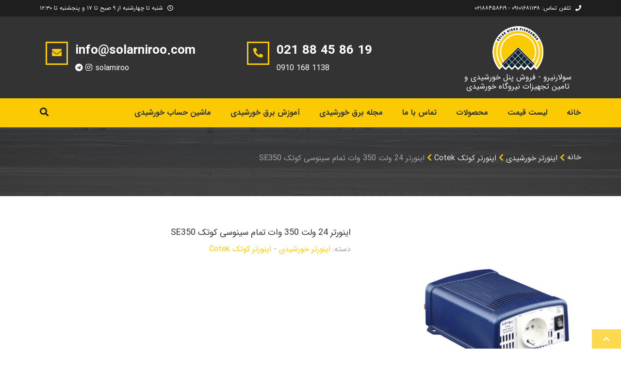

--- FILE ---
content_type: text/html; charset=UTF-8
request_url: https://www.solarniroo.com/product/inverter-cotek-pure-se350-24v/
body_size: 11529
content:

<!DOCTYPE html>
<html dir="rtl" lang="fa-IR">
    <head>
	    <meta charset="UTF-8" />
	    <title>اینورتر 350 وات کوتک تمام سینوسی 24 ولت - سولار نیرو</title>
	    <!-- <meta name="description" content=""> -->
		<meta name="viewport" content="width=device-width, initial-scale=1">
	
		<link rel="preload" type="font/woff2" href="https://www.solarniroo.com/wp-content/themes/solarniroo/assets/fonts/woff2/IRANSansWeb_Bold.woff2"  as="font" crossorigin/>
		<link rel="preload" type="font/woff2" href="https://www.solarniroo.com/wp-content/themes/solarniroo/assets/fonts/woff2/IRANSansWeb.woff2"  as="font" crossorigin/>

	    <link type="text/css" href="https://www.solarniroo.com/wp-content/themes/solarniroo/style.css" rel="stylesheet" media="screen" />
	    <meta name='robots' content='index, follow, max-image-preview:large, max-snippet:-1, max-video-preview:-1' />

	<!-- This site is optimized with the Yoast SEO plugin v20.5 - https://yoast.com/wordpress/plugins/seo/ -->
	<meta name="description" content="برای خرید اینورتر 350 وات کوتک ( تمام سینوسی 24 ولت ) با بهترین قیمت با شماره‌ تلفن 88458619 تماس بگیرید - سولار نیرو (تامین کننده تجهیزات برق خورشیدی آفگرید و آنگرید)" />
	<link rel="canonical" href="https://www.solarniroo.com/product/inverter-cotek-pure-se350-24v/" />
	<meta property="og:locale" content="fa_IR" />
	<meta property="og:type" content="article" />
	<meta property="og:title" content="اینورتر 350 وات کوتک تمام سینوسی 24 ولت - سولار نیرو" />
	<meta property="og:description" content="برای خرید اینورتر 350 وات کوتک ( تمام سینوسی 24 ولت ) با بهترین قیمت با شماره‌ تلفن 88458619 تماس بگیرید - سولار نیرو (تامین کننده تجهیزات برق خورشیدی آفگرید و آنگرید)" />
	<meta property="og:url" content="https://www.solarniroo.com/product/inverter-cotek-pure-se350-24v/" />
	<meta property="og:site_name" content="سولار نیرو | پنل خورشیدی | فروش انواع پانل خورشیدی | قیمت پنل خورشیدی" />
	<meta property="article:modified_time" content="2025-05-26T12:08:59+00:00" />
	<meta property="og:image" content="https://res.cloudinary.com/terminal/images/v1513195348/product/offgrid-inverter-cotek-pure-sine-wave-350w-24v/offgrid-inverter-cotek-pure-sine-wave-350w-24v.jpg?_i=AA" />
	<meta property="og:image:width" content="600" />
	<meta property="og:image:height" content="600" />
	<meta property="og:image:type" content="image/jpeg" />
	<meta name="twitter:card" content="summary_large_image" />
	<script type="application/ld+json" class="yoast-schema-graph">{"@context":"https://schema.org","@graph":[{"@type":"WebPage","@id":"https://www.solarniroo.com/product/inverter-cotek-pure-se350-24v/","url":"https://www.solarniroo.com/product/inverter-cotek-pure-se350-24v/","name":"اینورتر 350 وات کوتک تمام سینوسی 24 ولت - سولار نیرو","isPartOf":{"@id":"https://www.solarniroo.com/#website"},"primaryImageOfPage":{"@id":"https://www.solarniroo.com/product/inverter-cotek-pure-se350-24v/#primaryimage"},"image":{"@id":"https://www.solarniroo.com/product/inverter-cotek-pure-se350-24v/#primaryimage"},"thumbnailUrl":"https://res.cloudinary.com/terminal/images/v1513195348/product/offgrid-inverter-cotek-pure-sine-wave-350w-24v/offgrid-inverter-cotek-pure-sine-wave-350w-24v.jpg?_i=AA","datePublished":"2018-02-20T00:00:00+00:00","dateModified":"2025-05-26T12:08:59+00:00","description":"برای خرید اینورتر 350 وات کوتک ( تمام سینوسی 24 ولت ) با بهترین قیمت با شماره‌ تلفن 88458619 تماس بگیرید - سولار نیرو (تامین کننده تجهیزات برق خورشیدی آفگرید و آنگرید)","breadcrumb":{"@id":"https://www.solarniroo.com/product/inverter-cotek-pure-se350-24v/#breadcrumb"},"inLanguage":"fa-IR","potentialAction":[{"@type":"ReadAction","target":["https://www.solarniroo.com/product/inverter-cotek-pure-se350-24v/"]}]},{"@type":"ImageObject","inLanguage":"fa-IR","@id":"https://www.solarniroo.com/product/inverter-cotek-pure-se350-24v/#primaryimage","url":"https://res.cloudinary.com/terminal/images/v1513195348/product/offgrid-inverter-cotek-pure-sine-wave-350w-24v/offgrid-inverter-cotek-pure-sine-wave-350w-24v.jpg?_i=AA","contentUrl":"https://res.cloudinary.com/terminal/images/v1513195348/product/offgrid-inverter-cotek-pure-sine-wave-350w-24v/offgrid-inverter-cotek-pure-sine-wave-350w-24v.jpg?_i=AA","width":600,"height":600},{"@type":"BreadcrumbList","@id":"https://www.solarniroo.com/product/inverter-cotek-pure-se350-24v/#breadcrumb","itemListElement":[{"@type":"ListItem","position":1,"name":"خانه","item":"https://www.solarniroo.com/"},{"@type":"ListItem","position":2,"name":"فروشگاه","item":"https://www.solarniroo.com/shop/"},{"@type":"ListItem","position":3,"name":"اینورتر 24 ولت 350 وات تمام سینوسی کوتک SE350"}]},{"@type":"WebSite","@id":"https://www.solarniroo.com/#website","url":"https://www.solarniroo.com/","name":"سولار نیرو | پنل خورشیدی | فروش انواع پانل خورشیدی | قیمت پنل خورشیدی","description":"فروش و نصب و تعمیرات تجهیزات خورشیدی","potentialAction":[{"@type":"SearchAction","target":{"@type":"EntryPoint","urlTemplate":"https://www.solarniroo.com/?s={search_term_string}"},"query-input":"required name=search_term_string"}],"inLanguage":"fa-IR"}]}</script>
	<!-- / Yoast SEO plugin. -->


<link rel='dns-prefetch' href='//res.cloudinary.com' />
<link rel='preconnect' href='https://res.cloudinary.com' />
<link rel="alternate" type="application/rss+xml" title="سولار نیرو | پنل خورشیدی | فروش انواع پانل خورشیدی | قیمت پنل خورشیدی &raquo; اینورتر 24 ولت 350 وات تمام سینوسی کوتک SE350 خوراک دیدگاه‌ها" href="https://www.solarniroo.com/product/inverter-cotek-pure-se350-24v/feed/" />
<link rel='stylesheet' id='classic-theme-styles-css' href='https://www.solarniroo.com/wp-includes/css/classic-themes.min.css?ver=6.2' type='text/css' media='all' />
<style id='global-styles-inline-css' type='text/css'>
body{--wp--preset--color--black: #000000;--wp--preset--color--cyan-bluish-gray: #abb8c3;--wp--preset--color--white: #ffffff;--wp--preset--color--pale-pink: #f78da7;--wp--preset--color--vivid-red: #cf2e2e;--wp--preset--color--luminous-vivid-orange: #ff6900;--wp--preset--color--luminous-vivid-amber: #fcb900;--wp--preset--color--light-green-cyan: #7bdcb5;--wp--preset--color--vivid-green-cyan: #00d084;--wp--preset--color--pale-cyan-blue: #8ed1fc;--wp--preset--color--vivid-cyan-blue: #0693e3;--wp--preset--color--vivid-purple: #9b51e0;--wp--preset--gradient--vivid-cyan-blue-to-vivid-purple: linear-gradient(135deg,rgba(6,147,227,1) 0%,rgb(155,81,224) 100%);--wp--preset--gradient--light-green-cyan-to-vivid-green-cyan: linear-gradient(135deg,rgb(122,220,180) 0%,rgb(0,208,130) 100%);--wp--preset--gradient--luminous-vivid-amber-to-luminous-vivid-orange: linear-gradient(135deg,rgba(252,185,0,1) 0%,rgba(255,105,0,1) 100%);--wp--preset--gradient--luminous-vivid-orange-to-vivid-red: linear-gradient(135deg,rgba(255,105,0,1) 0%,rgb(207,46,46) 100%);--wp--preset--gradient--very-light-gray-to-cyan-bluish-gray: linear-gradient(135deg,rgb(238,238,238) 0%,rgb(169,184,195) 100%);--wp--preset--gradient--cool-to-warm-spectrum: linear-gradient(135deg,rgb(74,234,220) 0%,rgb(151,120,209) 20%,rgb(207,42,186) 40%,rgb(238,44,130) 60%,rgb(251,105,98) 80%,rgb(254,248,76) 100%);--wp--preset--gradient--blush-light-purple: linear-gradient(135deg,rgb(255,206,236) 0%,rgb(152,150,240) 100%);--wp--preset--gradient--blush-bordeaux: linear-gradient(135deg,rgb(254,205,165) 0%,rgb(254,45,45) 50%,rgb(107,0,62) 100%);--wp--preset--gradient--luminous-dusk: linear-gradient(135deg,rgb(255,203,112) 0%,rgb(199,81,192) 50%,rgb(65,88,208) 100%);--wp--preset--gradient--pale-ocean: linear-gradient(135deg,rgb(255,245,203) 0%,rgb(182,227,212) 50%,rgb(51,167,181) 100%);--wp--preset--gradient--electric-grass: linear-gradient(135deg,rgb(202,248,128) 0%,rgb(113,206,126) 100%);--wp--preset--gradient--midnight: linear-gradient(135deg,rgb(2,3,129) 0%,rgb(40,116,252) 100%);--wp--preset--duotone--dark-grayscale: url('#wp-duotone-dark-grayscale');--wp--preset--duotone--grayscale: url('#wp-duotone-grayscale');--wp--preset--duotone--purple-yellow: url('#wp-duotone-purple-yellow');--wp--preset--duotone--blue-red: url('#wp-duotone-blue-red');--wp--preset--duotone--midnight: url('#wp-duotone-midnight');--wp--preset--duotone--magenta-yellow: url('#wp-duotone-magenta-yellow');--wp--preset--duotone--purple-green: url('#wp-duotone-purple-green');--wp--preset--duotone--blue-orange: url('#wp-duotone-blue-orange');--wp--preset--font-size--small: 13px;--wp--preset--font-size--medium: 20px;--wp--preset--font-size--large: 36px;--wp--preset--font-size--x-large: 42px;--wp--preset--spacing--20: 0.44rem;--wp--preset--spacing--30: 0.67rem;--wp--preset--spacing--40: 1rem;--wp--preset--spacing--50: 1.5rem;--wp--preset--spacing--60: 2.25rem;--wp--preset--spacing--70: 3.38rem;--wp--preset--spacing--80: 5.06rem;--wp--preset--shadow--natural: 6px 6px 9px rgba(0, 0, 0, 0.2);--wp--preset--shadow--deep: 12px 12px 50px rgba(0, 0, 0, 0.4);--wp--preset--shadow--sharp: 6px 6px 0px rgba(0, 0, 0, 0.2);--wp--preset--shadow--outlined: 6px 6px 0px -3px rgba(255, 255, 255, 1), 6px 6px rgba(0, 0, 0, 1);--wp--preset--shadow--crisp: 6px 6px 0px rgba(0, 0, 0, 1);}:where(.is-layout-flex){gap: 0.5em;}body .is-layout-flow > .alignleft{float: left;margin-inline-start: 0;margin-inline-end: 2em;}body .is-layout-flow > .alignright{float: right;margin-inline-start: 2em;margin-inline-end: 0;}body .is-layout-flow > .aligncenter{margin-left: auto !important;margin-right: auto !important;}body .is-layout-constrained > .alignleft{float: left;margin-inline-start: 0;margin-inline-end: 2em;}body .is-layout-constrained > .alignright{float: right;margin-inline-start: 2em;margin-inline-end: 0;}body .is-layout-constrained > .aligncenter{margin-left: auto !important;margin-right: auto !important;}body .is-layout-constrained > :where(:not(.alignleft):not(.alignright):not(.alignfull)){max-width: var(--wp--style--global--content-size);margin-left: auto !important;margin-right: auto !important;}body .is-layout-constrained > .alignwide{max-width: var(--wp--style--global--wide-size);}body .is-layout-flex{display: flex;}body .is-layout-flex{flex-wrap: wrap;align-items: center;}body .is-layout-flex > *{margin: 0;}:where(.wp-block-columns.is-layout-flex){gap: 2em;}.has-black-color{color: var(--wp--preset--color--black) !important;}.has-cyan-bluish-gray-color{color: var(--wp--preset--color--cyan-bluish-gray) !important;}.has-white-color{color: var(--wp--preset--color--white) !important;}.has-pale-pink-color{color: var(--wp--preset--color--pale-pink) !important;}.has-vivid-red-color{color: var(--wp--preset--color--vivid-red) !important;}.has-luminous-vivid-orange-color{color: var(--wp--preset--color--luminous-vivid-orange) !important;}.has-luminous-vivid-amber-color{color: var(--wp--preset--color--luminous-vivid-amber) !important;}.has-light-green-cyan-color{color: var(--wp--preset--color--light-green-cyan) !important;}.has-vivid-green-cyan-color{color: var(--wp--preset--color--vivid-green-cyan) !important;}.has-pale-cyan-blue-color{color: var(--wp--preset--color--pale-cyan-blue) !important;}.has-vivid-cyan-blue-color{color: var(--wp--preset--color--vivid-cyan-blue) !important;}.has-vivid-purple-color{color: var(--wp--preset--color--vivid-purple) !important;}.has-black-background-color{background-color: var(--wp--preset--color--black) !important;}.has-cyan-bluish-gray-background-color{background-color: var(--wp--preset--color--cyan-bluish-gray) !important;}.has-white-background-color{background-color: var(--wp--preset--color--white) !important;}.has-pale-pink-background-color{background-color: var(--wp--preset--color--pale-pink) !important;}.has-vivid-red-background-color{background-color: var(--wp--preset--color--vivid-red) !important;}.has-luminous-vivid-orange-background-color{background-color: var(--wp--preset--color--luminous-vivid-orange) !important;}.has-luminous-vivid-amber-background-color{background-color: var(--wp--preset--color--luminous-vivid-amber) !important;}.has-light-green-cyan-background-color{background-color: var(--wp--preset--color--light-green-cyan) !important;}.has-vivid-green-cyan-background-color{background-color: var(--wp--preset--color--vivid-green-cyan) !important;}.has-pale-cyan-blue-background-color{background-color: var(--wp--preset--color--pale-cyan-blue) !important;}.has-vivid-cyan-blue-background-color{background-color: var(--wp--preset--color--vivid-cyan-blue) !important;}.has-vivid-purple-background-color{background-color: var(--wp--preset--color--vivid-purple) !important;}.has-black-border-color{border-color: var(--wp--preset--color--black) !important;}.has-cyan-bluish-gray-border-color{border-color: var(--wp--preset--color--cyan-bluish-gray) !important;}.has-white-border-color{border-color: var(--wp--preset--color--white) !important;}.has-pale-pink-border-color{border-color: var(--wp--preset--color--pale-pink) !important;}.has-vivid-red-border-color{border-color: var(--wp--preset--color--vivid-red) !important;}.has-luminous-vivid-orange-border-color{border-color: var(--wp--preset--color--luminous-vivid-orange) !important;}.has-luminous-vivid-amber-border-color{border-color: var(--wp--preset--color--luminous-vivid-amber) !important;}.has-light-green-cyan-border-color{border-color: var(--wp--preset--color--light-green-cyan) !important;}.has-vivid-green-cyan-border-color{border-color: var(--wp--preset--color--vivid-green-cyan) !important;}.has-pale-cyan-blue-border-color{border-color: var(--wp--preset--color--pale-cyan-blue) !important;}.has-vivid-cyan-blue-border-color{border-color: var(--wp--preset--color--vivid-cyan-blue) !important;}.has-vivid-purple-border-color{border-color: var(--wp--preset--color--vivid-purple) !important;}.has-vivid-cyan-blue-to-vivid-purple-gradient-background{background: var(--wp--preset--gradient--vivid-cyan-blue-to-vivid-purple) !important;}.has-light-green-cyan-to-vivid-green-cyan-gradient-background{background: var(--wp--preset--gradient--light-green-cyan-to-vivid-green-cyan) !important;}.has-luminous-vivid-amber-to-luminous-vivid-orange-gradient-background{background: var(--wp--preset--gradient--luminous-vivid-amber-to-luminous-vivid-orange) !important;}.has-luminous-vivid-orange-to-vivid-red-gradient-background{background: var(--wp--preset--gradient--luminous-vivid-orange-to-vivid-red) !important;}.has-very-light-gray-to-cyan-bluish-gray-gradient-background{background: var(--wp--preset--gradient--very-light-gray-to-cyan-bluish-gray) !important;}.has-cool-to-warm-spectrum-gradient-background{background: var(--wp--preset--gradient--cool-to-warm-spectrum) !important;}.has-blush-light-purple-gradient-background{background: var(--wp--preset--gradient--blush-light-purple) !important;}.has-blush-bordeaux-gradient-background{background: var(--wp--preset--gradient--blush-bordeaux) !important;}.has-luminous-dusk-gradient-background{background: var(--wp--preset--gradient--luminous-dusk) !important;}.has-pale-ocean-gradient-background{background: var(--wp--preset--gradient--pale-ocean) !important;}.has-electric-grass-gradient-background{background: var(--wp--preset--gradient--electric-grass) !important;}.has-midnight-gradient-background{background: var(--wp--preset--gradient--midnight) !important;}.has-small-font-size{font-size: var(--wp--preset--font-size--small) !important;}.has-medium-font-size{font-size: var(--wp--preset--font-size--medium) !important;}.has-large-font-size{font-size: var(--wp--preset--font-size--large) !important;}.has-x-large-font-size{font-size: var(--wp--preset--font-size--x-large) !important;}
.wp-block-navigation a:where(:not(.wp-element-button)){color: inherit;}
:where(.wp-block-columns.is-layout-flex){gap: 2em;}
.wp-block-pullquote{font-size: 1.5em;line-height: 1.6;}
</style>
<link rel='stylesheet' id='photoswipe-css' href='https://www.solarniroo.com/wp-content/plugins/woocommerce/assets/css/photoswipe/photoswipe.min.css?ver=7.6.0' type='text/css' media='all' />
<link rel='stylesheet' id='photoswipe-default-skin-css' href='https://www.solarniroo.com/wp-content/plugins/woocommerce/assets/css/photoswipe/default-skin/default-skin.min.css?ver=7.6.0' type='text/css' media='all' />
<style id='woocommerce-inline-inline-css' type='text/css'>
.woocommerce form .form-row .required { visibility: visible; }
</style>
<link rel='stylesheet' id='bootstrap-css' href='https://www.solarniroo.com/wp-content/themes/solarniroo/assets/css/bootstrap.rtl.min.css?ver=6.2' type='text/css' media='all' />
<link rel='stylesheet' id='comp-css' href='https://www.solarniroo.com/wp-content/themes/solarniroo/assets/css/comp.css?ver=6.2' type='text/css' media='all' />

<link rel='shortlink' href='https://www.solarniroo.com/?p=2501' />
	<noscript><style>.woocommerce-product-gallery{ opacity: 1 !important; }</style></noscript>
	<link rel="icon" href="https://www.solarniroo.com/wp-content/uploads/cropped-favicon-1-32x32.png" sizes="32x32" />
<link rel="icon" href="https://www.solarniroo.com/wp-content/uploads/cropped-favicon-1-192x192.png" sizes="192x192" />
<link rel="apple-touch-icon" href="https://www.solarniroo.com/wp-content/uploads/cropped-favicon-1-180x180.png" />
<meta name="msapplication-TileImage" content="https://www.solarniroo.com/wp-content/uploads/cropped-favicon-1-270x270.png" />

		<!-- Global site tag (gtag.js) - Google Analytics -->
		<script async src="https://www.googletagmanager.com/gtag/js?id=UA-118742612-1"></script>
		<script>
			window.dataLayer = window.dataLayer || [];
			function gtag(){dataLayer.push(arguments);}
			gtag('js', new Date());

			gtag('config', 'UA-118742612-1');
		</script>
    </head>
<body><section class="page_topline ds ms columns_margin_0">
    <div class="container">
        <div class="row">
        
            <div class="col-lg-6 col-md-4 text-center text-md-start">
                <p class="fontsize_12 grey">
                    <i class="fas fa-phone"></i> تلفن تماس: ۰۹۱۰۱۶۸۱۱۳۸ - ۰۲۱۸۸۴۵۸۶۱۹
                </p>
            </div>

            <div class="col-lg-6 col-md-8 text-center text-md-end">
                <p class="fontsize_12 grey">
                    <i class="far fa-clock"></i> 
                    شنبه تا چهارشنبه از ۹ صبح تا ۱۷ و پنجشنبه تا ۱۲:۳۰
                </p>
            </div>

        </div>
    </div>
</section><section id="mid-menu" class="page_toplogo ds table_section section_padding_15 columns_margin_0">
    <div class="container">
        <div class="row">
                            
                <div class="col-12 col-sm-4 col-lg-3 text-center text-sm-left">
                    <div class="logo-container">
                        <a href="/" class="logo">
                            <img width="176" height="152" src="https://res.cloudinary.com/terminal/images/w_176,h_152/v1644858246/solarniroo/logo/logo.png?_i=AA" class="img-responsive wp-image-6048" alt="سولارنیرو" decoding="async" loading="lazy" data-public-id="solarniroo/logo.png" data-format="png" data-transformations="" data-version="1644858246" />                        </a>
                        <h4 class="logo-title">سولارنیرو - فروش پنل خورشیدی و تامین تجهیزات نیروگاه خورشیدی</h4>
                    </div>
                </div>
    
                
                <div class="col-sm-8 d-none d-sm-table-cell col-lg-9 h-100 text-left darklinks">
                    <div class="row">
                        <div class="col-12 col-lg-6 teaser media inline-block padding_0">
                                <div class="teaser_icon border_icon fontsize_20 highlight">
                                    <i class="fas fa-phone-alt"></i>
                                </div>
                                <div class="text-ltr">
                                        <p class="bold fontsize_26 grey bottommargin_5">021 88 45 86 19</p>
                                        <p class="fontsize_16 grey">0910 168 1138</p>
                                </div>
                        </div>

                        <div class="col-6 d-none d-lg-table-cell teaser media inline-block padding_0">
                                <div class="teaser_icon border_icon fontsize_20 highlight">
                                    <i class="fas fa-envelope"></i>
                                </div>
                                <div class="text-ltr">
                                        <p class="bold fontsize_26 grey bottommargin_5">info@solarniroo.com</p>
                                        <p class="fontsize_16 grey">
                                            <i class="fab fa-telegram"></i>
                                            <i class="fab fa-instagram"></i>
                                            solarniroo
                                        </p>
                                </div>
                        </div>
                    </div>
                </div>
        
        </div>
    </div>
</section>

<div class="page_header_wrapper">
    <header class="page_header theme_header cs">

        <div class="container">
            <div class="row mainrow">
                            
                <div class="col-8 col-sm-11 position-relative">
                    <!-- main nav start -->
                    <nav class="mainmenu_wrapper">
                        <div class="menu-container">
                                <div class="menu">
                                    <ul id="menu-%d9%85%d9%86%d9%88%db%8c-%d8%a7%d8%b5%d9%84%db%8c-%d8%b3%d8%a7%db%8c%d8%aa" class="menu"><li id="menu-item-5842" class="menu-item menu-item-type-post_type menu-item-object-page menu-item-home menu-item-5842"><a href="https://www.solarniroo.com/">خانه</a></li>
<li id="menu-item-5847" class="menu-item menu-item-type-post_type menu-item-object-page menu-item-5847"><a href="https://www.solarniroo.com/list/">لیست قیمت</a></li>
<li id="menu-item-5851" class="menu-item menu-item-type-post_type menu-item-object-page menu-item-5851"><a href="https://www.solarniroo.com/product/">محصولات</a></li>
<li id="menu-item-5844" class="menu-item menu-item-type-post_type menu-item-object-page menu-item-5844"><a href="https://www.solarniroo.com/contact/">تماس با ما</a></li>
<li id="menu-item-6578" class="menu-item menu-item-type-post_type menu-item-object-page menu-item-6578"><a href="https://www.solarniroo.com/mag/">مجله برق خورشیدی</a></li>
<li id="menu-item-5843" class="menu-item menu-item-type-post_type menu-item-object-page menu-item-5843"><a href="https://www.solarniroo.com/tutorial/">آموزش برق خورشیدی</a></li>
<li id="menu-item-6577" class="menu-item menu-item-type-post_type menu-item-object-page menu-item-6577"><a href="https://www.solarniroo.com/calculator/">ماشین حساب خورشیدی</a></li>
</ul>                                </div>
                            </div>
                    </nav>
                    
                    <!-- eof main nav -->
                    <span class="toggle_menu"><span></span></span>
                </div>


                <div class="col-4 col-sm-1">
                    <ul class="inline-dropdown">
                        <li class="dropdown">
                            <div class="search_form_trigger header-button">
                                <i class="fas fa-search"></i>
                            </div>
                        </li>
                    </ul>
                </div>

            </div>

            <div class="row searchrow">
                <div class="col-sm-12">
                    <div class="widget_search">
                        <form method="get" class="searchform form-inline" action="/">
                            <div class="form-group">
                                <label class="sr-only" for="headeer-widget-search">Search for:</label>
                                <input id="headeer-widget-search" type="text" value="" name="s" class="form-control" placeholder="جستجو در سولارنیرو">
                            </div>
                            <button type="submit" class="theme_button">Search</button>
                        </form>
                    </div>
                    <div class="search_form_close">
                        <i class="far fa-times-circle"></i>
                    </div>
                </div>
            </div>
        </div>

    </header>
</div><section id="breadcrumbs" class="page_breadcrumbs ds parallax section_padding_25 table_section table_section_md" style="background-position: 50% 0px;">
	<div class="container">
		<div class="row">
			<div class="col-12 text-center">
                <ol class="breadcrumb"><li><a href="https://www.solarniroo.com">خانه</a></li><li><a href="https://www.solarniroo.com/product-category/inverter-%d9%81%d8%b1%d9%88%d8%b4%da%af%d8%a7%d9%87-%d8%a7%db%8c%d9%86%d9%88%d8%b1%d8%aa%d8%b1-%d8%ae%d9%88%d8%b1%d8%b4%db%8c%d8%af%db%8c/">اینورتر خورشیدی</a></li><li><a href="https://www.solarniroo.com/product-category/inverter-%d9%81%d8%b1%d9%88%d8%b4%da%af%d8%a7%d9%87-%d8%a7%db%8c%d9%86%d9%88%d8%b1%d8%aa%d8%b1-%d8%ae%d9%88%d8%b1%d8%b4%db%8c%d8%af%db%8c/cotek-%da%a9%d9%88%d8%aa%da%a9/">اینورتر کوتک Cotek</a></li><li>اینورتر 24 ولت 350 وات تمام سینوسی کوتک SE350</li></ol>			</div>
		</div>
	</div>
</section>
<section class="ls section_padding_top_65 section_padding_bottom_100">
	<div class="container">
		<div class="row">
			<div class="col-12">
				<div class="woocommerce-notices-wrapper"></div><div id="product-2501" class="row product type-product post-2501 status-publish first instock product_cat-inverter--- product_cat-cotek- has-post-thumbnail shipping-taxable product-type-simple">

	


<div class="col-md-4 woocommerce-product-gallery woocommerce-product-gallery--with-images woocommerce-product-gallery--columns-4 images" data-columns="4" style="opacity: 0; transition: opacity .25s ease-in-out;">
	<figure class="woocommerce-product-gallery__wrapper">

		<div data-thumb="https://res.cloudinary.com/terminal/images/w_100,h_100,c_fill/v1513195348/product/offgrid-inverter-cotek-pure-sine-wave-350w-24v/offgrid-inverter-cotek-pure-sine-wave-350w-24v.jpg?_i=AA" data-thumb-alt="" class="woocommerce-product-gallery__image"><a href="https://res.cloudinary.com/terminal/images/v1513195348/product/offgrid-inverter-cotek-pure-sine-wave-350w-24v/offgrid-inverter-cotek-pure-sine-wave-350w-24v.jpg?_i=AA"><img width="510" height="510" src="https://res.cloudinary.com/terminal/images/w_510,h_510,c_fill/v1513195348/product/offgrid-inverter-cotek-pure-sine-wave-350w-24v/offgrid-inverter-cotek-pure-sine-wave-350w-24v.jpg?_i=AA" class="wp-post-image img-fluid" alt="" decoding="async" loading="lazy" title="" data-caption="" data-src="https://res.cloudinary.com/terminal/images/v1513195348/product/offgrid-inverter-cotek-pure-sine-wave-350w-24v/offgrid-inverter-cotek-pure-sine-wave-350w-24v.jpg?_i=AA" data-large_image="https://res.cloudinary.com/terminal/images/v1513195348/product/offgrid-inverter-cotek-pure-sine-wave-350w-24v/offgrid-inverter-cotek-pure-sine-wave-350w-24v.jpg?_i=AA" data-large_image_width="600" data-large_image_height="600" srcset="https://res.cloudinary.com/terminal/images/w_510,h_510,c_fill/v1513195348/product/offgrid-inverter-cotek-pure-sine-wave-350w-24v/offgrid-inverter-cotek-pure-sine-wave-350w-24v.jpg?_i=AA 510w, https://res.cloudinary.com/terminal/images/w_300,h_300,c_fill/v1513195348/product/offgrid-inverter-cotek-pure-sine-wave-350w-24v/offgrid-inverter-cotek-pure-sine-wave-350w-24v.jpg?_i=AA 300w, https://res.cloudinary.com/terminal/images/w_150,h_150,c_fill/v1513195348/product/offgrid-inverter-cotek-pure-sine-wave-350w-24v/offgrid-inverter-cotek-pure-sine-wave-350w-24v.jpg?_i=AA 150w, https://res.cloudinary.com/terminal/images/w_400,h_400,c_fill/v1513195348/product/offgrid-inverter-cotek-pure-sine-wave-350w-24v/offgrid-inverter-cotek-pure-sine-wave-350w-24v.jpg?_i=AA 400w, https://res.cloudinary.com/terminal/images/w_100,h_100,c_fill/v1513195348/product/offgrid-inverter-cotek-pure-sine-wave-350w-24v/offgrid-inverter-cotek-pure-sine-wave-350w-24v.jpg?_i=AA 100w, https://res.cloudinary.com/terminal/images/v1513195348/product/offgrid-inverter-cotek-pure-sine-wave-350w-24v/offgrid-inverter-cotek-pure-sine-wave-350w-24v.jpg?_i=AA 600w" sizes="(max-width: 510px) 100vw, 510px" /></a></div><ul class="product-thumbnails"><li class="woocommerce-product-gallery__image">
										<a href="https://res.cloudinary.com/terminal/images/v1513195348/product/offgrid-inverter-cotek-pure-sine-wave-350w-24v-v1/offgrid-inverter-cotek-pure-sine-wave-350w-24v-v1.jpg?_i=AA"><img width="510" height="510" src="https://res.cloudinary.com/terminal/images/w_510,h_510,c_scale/v1513195348/product/offgrid-inverter-cotek-pure-sine-wave-350w-24v-v1/offgrid-inverter-cotek-pure-sine-wave-350w-24v-v1-510x510.jpg?_i=AA" class="attachment-shop_single size-shop_single wp-image-4081" alt="" decoding="async" loading="lazy" title="" data-large_image="https://res.cloudinary.com/terminal/images/v1513195348/product/offgrid-inverter-cotek-pure-sine-wave-350w-24v-v1/offgrid-inverter-cotek-pure-sine-wave-350w-24v-v1.jpg?_i=AA" data-large_image_width="600" data-large_image_height="600" data-public-id="product/offgrid-inverter-cotek-pure-sine-wave-350w-24v-v1.jpg" data-format="jpg" data-transformations="" data-version="1513195348" srcset="https://res.cloudinary.com/terminal/images/w_510,h_510,c_fill/v1513195348/product/offgrid-inverter-cotek-pure-sine-wave-350w-24v-v1/offgrid-inverter-cotek-pure-sine-wave-350w-24v-v1.jpg?_i=AA 510w, https://res.cloudinary.com/terminal/images/w_300,h_300,c_fill/v1513195348/product/offgrid-inverter-cotek-pure-sine-wave-350w-24v-v1/offgrid-inverter-cotek-pure-sine-wave-350w-24v-v1.jpg?_i=AA 300w, https://res.cloudinary.com/terminal/images/w_150,h_150,c_fill/v1513195348/product/offgrid-inverter-cotek-pure-sine-wave-350w-24v-v1/offgrid-inverter-cotek-pure-sine-wave-350w-24v-v1.jpg?_i=AA 150w, https://res.cloudinary.com/terminal/images/w_400,h_400,c_fill/v1513195348/product/offgrid-inverter-cotek-pure-sine-wave-350w-24v-v1/offgrid-inverter-cotek-pure-sine-wave-350w-24v-v1.jpg?_i=AA 400w, https://res.cloudinary.com/terminal/images/w_100,h_100,c_fill/v1513195348/product/offgrid-inverter-cotek-pure-sine-wave-350w-24v-v1/offgrid-inverter-cotek-pure-sine-wave-350w-24v-v1.jpg?_i=AA 100w, https://res.cloudinary.com/terminal/images/v1513195348/product/offgrid-inverter-cotek-pure-sine-wave-350w-24v-v1/offgrid-inverter-cotek-pure-sine-wave-350w-24v-v1.jpg?_i=AA 600w" sizes="(max-width: 510px) 100vw, 510px" /></a>
									</li><li class="woocommerce-product-gallery__image">
										<a href="https://res.cloudinary.com/terminal/images/v1513195348/product/offgrid-inverter-cotek-pure-sine-wave-350w-24v-v2/offgrid-inverter-cotek-pure-sine-wave-350w-24v-v2.jpg?_i=AA"><img width="510" height="510" src="https://res.cloudinary.com/terminal/images/w_510,h_510,c_scale/v1513195348/product/offgrid-inverter-cotek-pure-sine-wave-350w-24v-v2/offgrid-inverter-cotek-pure-sine-wave-350w-24v-v2-510x510.jpg?_i=AA" class="attachment-shop_single size-shop_single wp-image-4280" alt="" decoding="async" loading="lazy" title="" data-large_image="https://res.cloudinary.com/terminal/images/v1513195348/product/offgrid-inverter-cotek-pure-sine-wave-350w-24v-v2/offgrid-inverter-cotek-pure-sine-wave-350w-24v-v2.jpg?_i=AA" data-large_image_width="600" data-large_image_height="600" data-public-id="product/offgrid-inverter-cotek-pure-sine-wave-350w-24v-v2.jpg" data-format="jpg" data-transformations="" data-version="1513195348" srcset="https://res.cloudinary.com/terminal/images/w_510,h_510,c_fill/v1513195348/product/offgrid-inverter-cotek-pure-sine-wave-350w-24v-v2/offgrid-inverter-cotek-pure-sine-wave-350w-24v-v2.jpg?_i=AA 510w, https://res.cloudinary.com/terminal/images/w_300,h_300,c_fill/v1513195348/product/offgrid-inverter-cotek-pure-sine-wave-350w-24v-v2/offgrid-inverter-cotek-pure-sine-wave-350w-24v-v2.jpg?_i=AA 300w, https://res.cloudinary.com/terminal/images/w_150,h_150,c_fill/v1513195348/product/offgrid-inverter-cotek-pure-sine-wave-350w-24v-v2/offgrid-inverter-cotek-pure-sine-wave-350w-24v-v2.jpg?_i=AA 150w, https://res.cloudinary.com/terminal/images/w_400,h_400,c_fill/v1513195348/product/offgrid-inverter-cotek-pure-sine-wave-350w-24v-v2/offgrid-inverter-cotek-pure-sine-wave-350w-24v-v2.jpg?_i=AA 400w, https://res.cloudinary.com/terminal/images/w_100,h_100,c_fill/v1513195348/product/offgrid-inverter-cotek-pure-sine-wave-350w-24v-v2/offgrid-inverter-cotek-pure-sine-wave-350w-24v-v2.jpg?_i=AA 100w, https://res.cloudinary.com/terminal/images/v1513195348/product/offgrid-inverter-cotek-pure-sine-wave-350w-24v-v2/offgrid-inverter-cotek-pure-sine-wave-350w-24v-v2.jpg?_i=AA 600w" sizes="(max-width: 510px) 100vw, 510px" /></a>
									</li><li class="woocommerce-product-gallery__image">
										<a href="https://res.cloudinary.com/terminal/images/v1513195348/product/offgrid-inverter-cotek-pure-sine-wave-350w-24v-v3/offgrid-inverter-cotek-pure-sine-wave-350w-24v-v3.jpg?_i=AA"><img width="510" height="510" src="https://res.cloudinary.com/terminal/images/w_510,h_510,c_scale/v1513195348/product/offgrid-inverter-cotek-pure-sine-wave-350w-24v-v3/offgrid-inverter-cotek-pure-sine-wave-350w-24v-v3-510x510.jpg?_i=AA" class="attachment-shop_single size-shop_single wp-image-4402" alt="" decoding="async" loading="lazy" title="" data-large_image="https://res.cloudinary.com/terminal/images/v1513195348/product/offgrid-inverter-cotek-pure-sine-wave-350w-24v-v3/offgrid-inverter-cotek-pure-sine-wave-350w-24v-v3.jpg?_i=AA" data-large_image_width="600" data-large_image_height="600" data-public-id="product/offgrid-inverter-cotek-pure-sine-wave-350w-24v-v3.jpg" data-format="jpg" data-transformations="" data-version="1513195348" srcset="https://res.cloudinary.com/terminal/images/w_510,h_510,c_fill/v1513195348/product/offgrid-inverter-cotek-pure-sine-wave-350w-24v-v3/offgrid-inverter-cotek-pure-sine-wave-350w-24v-v3.jpg?_i=AA 510w, https://res.cloudinary.com/terminal/images/w_300,h_300,c_fill/v1513195348/product/offgrid-inverter-cotek-pure-sine-wave-350w-24v-v3/offgrid-inverter-cotek-pure-sine-wave-350w-24v-v3.jpg?_i=AA 300w, https://res.cloudinary.com/terminal/images/w_150,h_150,c_fill/v1513195348/product/offgrid-inverter-cotek-pure-sine-wave-350w-24v-v3/offgrid-inverter-cotek-pure-sine-wave-350w-24v-v3.jpg?_i=AA 150w, https://res.cloudinary.com/terminal/images/w_400,h_400,c_fill/v1513195348/product/offgrid-inverter-cotek-pure-sine-wave-350w-24v-v3/offgrid-inverter-cotek-pure-sine-wave-350w-24v-v3.jpg?_i=AA 400w, https://res.cloudinary.com/terminal/images/w_100,h_100,c_fill/v1513195348/product/offgrid-inverter-cotek-pure-sine-wave-350w-24v-v3/offgrid-inverter-cotek-pure-sine-wave-350w-24v-v3.jpg?_i=AA 100w, https://res.cloudinary.com/terminal/images/v1513195348/product/offgrid-inverter-cotek-pure-sine-wave-350w-24v-v3/offgrid-inverter-cotek-pure-sine-wave-350w-24v-v3.jpg?_i=AA 600w" sizes="(max-width: 510px) 100vw, 510px" /></a>
									</li><li class="woocommerce-product-gallery__image">
										<a href="https://res.cloudinary.com/terminal/images/v1513195348/product/offgrid-inverter-cotek-pure-sine-wave-350w-24v-v4/offgrid-inverter-cotek-pure-sine-wave-350w-24v-v4.jpg?_i=AA"><img width="510" height="510" src="https://res.cloudinary.com/terminal/images/w_510,h_510,c_scale/v1513195348/product/offgrid-inverter-cotek-pure-sine-wave-350w-24v-v4/offgrid-inverter-cotek-pure-sine-wave-350w-24v-v4-510x510.jpg?_i=AA" class="attachment-shop_single size-shop_single wp-image-4450" alt="" decoding="async" loading="lazy" title="" data-large_image="https://res.cloudinary.com/terminal/images/v1513195348/product/offgrid-inverter-cotek-pure-sine-wave-350w-24v-v4/offgrid-inverter-cotek-pure-sine-wave-350w-24v-v4.jpg?_i=AA" data-large_image_width="600" data-large_image_height="600" data-public-id="product/offgrid-inverter-cotek-pure-sine-wave-350w-24v-v4.jpg" data-format="jpg" data-transformations="" data-version="1513195348" srcset="https://res.cloudinary.com/terminal/images/w_510,h_510,c_fill/v1513195348/product/offgrid-inverter-cotek-pure-sine-wave-350w-24v-v4/offgrid-inverter-cotek-pure-sine-wave-350w-24v-v4.jpg?_i=AA 510w, https://res.cloudinary.com/terminal/images/w_300,h_300,c_fill/v1513195348/product/offgrid-inverter-cotek-pure-sine-wave-350w-24v-v4/offgrid-inverter-cotek-pure-sine-wave-350w-24v-v4.jpg?_i=AA 300w, https://res.cloudinary.com/terminal/images/w_150,h_150,c_fill/v1513195348/product/offgrid-inverter-cotek-pure-sine-wave-350w-24v-v4/offgrid-inverter-cotek-pure-sine-wave-350w-24v-v4.jpg?_i=AA 150w, https://res.cloudinary.com/terminal/images/w_400,h_400,c_fill/v1513195348/product/offgrid-inverter-cotek-pure-sine-wave-350w-24v-v4/offgrid-inverter-cotek-pure-sine-wave-350w-24v-v4.jpg?_i=AA 400w, https://res.cloudinary.com/terminal/images/w_100,h_100,c_fill/v1513195348/product/offgrid-inverter-cotek-pure-sine-wave-350w-24v-v4/offgrid-inverter-cotek-pure-sine-wave-350w-24v-v4.jpg?_i=AA 100w, https://res.cloudinary.com/terminal/images/v1513195348/product/offgrid-inverter-cotek-pure-sine-wave-350w-24v-v4/offgrid-inverter-cotek-pure-sine-wave-350w-24v-v4.jpg?_i=AA 600w" sizes="(max-width: 510px) 100vw, 510px" /></a>
									</li></ul>
	</figure>
</div>

	<div class="col-md-7 offset-md-1 summary entry-summary">
		<h1 class="product_title entry-title">اینورتر 24 ولت 350 وات تمام سینوسی کوتک SE350</h1><p class="price"></p>
<div class="product_meta">

	

	<span class="posted_in">دسته: <a href="https://www.solarniroo.com/product-category/inverter-%d9%81%d8%b1%d9%88%d8%b4%da%af%d8%a7%d9%87-%d8%a7%db%8c%d9%86%d9%88%d8%b1%d8%aa%d8%b1-%d8%ae%d9%88%d8%b1%d8%b4%db%8c%d8%af%db%8c/" rel="tag">اینورتر خورشیدی</a> - <a href="https://www.solarniroo.com/product-category/inverter-%d9%81%d8%b1%d9%88%d8%b4%da%af%d8%a7%d9%87-%d8%a7%db%8c%d9%86%d9%88%d8%b1%d8%aa%d8%b1-%d8%ae%d9%88%d8%b1%d8%b4%db%8c%d8%af%db%8c/cotek-%da%a9%d9%88%d8%aa%da%a9/" rel="tag">اینورتر کوتک Cotek</a></span>

	
</div>
	</div>

	
	<div class="woocommerce-tabs wc-tabs-wrapper product-tabs">
		<ul class="tabs wc-tabs nav nav-tabs" role="tablist">
							<li class="description_tab" id="tab-title-description" role="tab" aria-controls="tab-description">
					<a href="#tab-description">
						توضیحات					</a>
				</li>
							<li class="reviews_tab" id="tab-title-reviews" role="tab" aria-controls="tab-reviews">
					<a href="#tab-reviews">
						نظرات (0)					</a>
				</li>
					</ul>

		<div class="tab-content top-color-border bottommargin_30">
							
					<div class="woocommerce-Tabs-panel woocommerce-Tabs-panel--description panel entry-content wc-tab" id="tab-description" role="tabpanel" aria-labelledby="tab-title-description">
						
	<!-- <h2></h2> -->

<!-- Just show body text not title -->
<p>اینورتر ( Inverter )، به مبدلی گفته می شود که وظیفه آن تبدیل برق جریان مسقیم ( مانند برق ذخیره شده در باتری DC ) به برق جریان متناوب ( مانند برق شهر AC ) می باشد. به طور معمول هر پکیج برق خورشیدی شامل یک اینورتر در خروجی است که وظیفه اصلی آن تبدیل برق ذخیره شده در باتری به برق شبیه به برق شهر بوده تا بتوان با استفاده از آن تجهیزات الکتریکی خانگی و صنعتی مانند یخچال، موتور، پمپ و غیره را روشن نمود. </p>
<p>اینورتر ها به دو دسته اینورتر متصل به شبکه ( ON-Grid Inverter ) و اینورتر های مستقل از شبکه ( OFF-Grid Inverter  ) تقسیم می شوند که نوع اول در نیروگاه خورشیدی استفاده می شود که خروجی آن به شبکه برق سراسری تزریق می شود اما نوع دوم مخصوص پکیج برق خورشیدی مستقل از شبکه بوده و خروجی آن به شبکه برق داخلی خانه یا به یک سیستم مستقل متصل می شود. </p>
<p>همچنین اینورتر ها از لحاظ شکل موج خروجی به دو دسته اصلی اینورتر های تمام سینوسی ( Pure sine inverter ) و اینورتر های شبه سینوسی ( Modified sine inverter ) تقسیم می شوند. اینورتر های تمام سینوسی بیشتر مناسب تجهیزات الکتریکی حساس یا مجهز به موتور بوده که از قیمت بالاتری نیز نسبت به اینورتر های شبه سینوسی برخوردار است. به طور مثال انواع یخچال ها، موتور های الکتریکی، پمپ ها و تجهیزات الکتریکی حساس به اینورتر تمام سینوسی نیاز دارند. بر خلاف اینورتر تمام سینوسی، خروجی اینورتر های شبه سینوسی، شبیه به موج سینوسی بوده و بیشتر از آن ها در مصارفی چون روشنایی، تجهیزات کامپیوتر معمولی مثل کامپیوتر های شخصی، موبایل ها و &#8230; مورد استفاده می شود.</p>
<p>بدون شک کوتک را می توان جزو یکی از بهترین تولید کننده های تخصصی اینورتر های مستقل از شبکه دانست. این شرکت تایوانی در سال 1986 میلادی پایه گذاری شد و تا به امروز به صورت تخصصی به تولید اینورتر های تمام سینوسی و شبه سینوسی پرداخته است. اینورتر های تمام سینوسی کوتک از کیفیت بالایی برخوردارند و قیمت آن ها به نسبت سایر اینورتر ها بالاتر است. همچنین در کنار اینورتر کوتک به تولید برخی تجهیزات پکیج برق خورشیدی مانند اینورتر با شارژ کنترلر داخلی و شارژ کنترلر پرداخته است.</p>
<p>اینورتر تمام سینوسی 24 ولت 350 وات کوتک, یک مبدل با کیفیت از شرکت کوتک با خروجی تمام سینوسی است. همچنین توان راه انداز این اینورتر ها حداقل یک و نیم برابر توان نامی درج شده بر روی آن است</p>
					</div>
				
							
					<div class="woocommerce-Tabs-panel woocommerce-Tabs-panel--reviews panel entry-content wc-tab" id="tab-reviews" role="tabpanel" aria-labelledby="tab-title-reviews">
						

<div id="reviews" class="woocommerce-Reviews">

	<div id="comments">

		<h2 class="woocommerce-Reviews-title">
			نقد و بررسی‌ها		</h2>

					<p class="woocommerce-noreviews"> تا به حال برای این محصول دیدگاهی ثبت نشده است. لطفا اولین نفری باشید که دیدگاه خود را ثبت می کنید:</p>
		
	</div>






			<div id="review_form_wrapper">
			<div id="review_form">

					<div id="respond" class="comment-respond">
		<span id="reply-title" class="comment-reply-title">دیدگاه خود را برای محصول &ldquo;اینورتر 24 ولت 350 وات تمام سینوسی کوتک SE350&rdquo; ثبت نمایید <small><a rel="nofollow" id="cancel-comment-reply-link" href="/product/inverter-cotek-pure-se350-24v/#respond" style="display:none;">لغو پاسخ</a></small></span><form action="https://www.solarniroo.com/wp-comments-post.php" method="post" id="commentform" class="comment-form"><p class="comment-notes"><span id="email-notes">نشانی ایمیل شما منتشر نخواهد شد.</span> <span class="required-field-message">بخش‌های موردنیاز علامت‌گذاری شده‌اند <span class="required">*</span></span></p><div class="comment-form-rating"><label for="rating">امتیاز شما</label><select name="rating" id="rating" required>
							<option value="">رای دهید</option>
							<option value="5" selected>عالی</option>
							<option value="4">خوب</option>
							<option value="3">متوسط</option>
							<option value="2">نه خیلی بد</option>
							<option value="1">خیلی بد</option>
						</select></div><p class="col-md-12 comment-form-comment"><label for="comment">دیدگاه شما&nbsp;<span class="required">*</span></label><textarea id="comment" class="form-control" name="comment" cols="45" rows="8" required></textarea></p><div class="row"><p class="col-md-6 comment-form-author"><label for="author">نام&nbsp;<span class="required">*</span></label><input id="author"  name="author" type="text" value="" size="30" required /></p>
<p class="col-md-6 comment-form-email"><label for="email">ایمیل&nbsp;<span class="required">*</span></label><input id="email"  name="email" type="email" value="" size="30" required /></p>
</div><p class="form-submit"><input name="submit" type="submit" id="submit" class="submit_button theme_button color1" value="ثبت" /> <input type='hidden' name='comment_post_ID' value='2501' id='comment_post_ID' />
<input type='hidden' name='comment_parent' id='comment_parent' value='0' />
</p></form>	</div><!-- #respond -->
				</div>
		</div>

	
	<div class="clear"></div>
</div>
					</div>
				
			        </div>					

			</div>


	<section class="related products">

					<h3>محصولات مرتبط</h3>
				
		
<ul class="products product-list row">

			
					

<li class="col-sm-3 product type-product post-2469 status-publish first instock product_cat-darda- product_cat-inverter--- has-post-thumbnail shipping-taxable product-type-simple">
	<div class="product-container">
		<a href="https://www.solarniroo.com/product/inverter-modify-2500w-24v-darda/" class="woocommerce-LoopProduct-link woocommerce-loop-product__link"><img width="400" height="400" src="https://res.cloudinary.com/terminal/images/w_400,h_400,c_fill,g_auto/v1513195348/product/offgrid-inverter-darda-modify-sine-wave-2500w-24v/offgrid-inverter-darda-modify-sine-wave-2500w-24v-400x400.jpg?_i=AA" class="attachment-woocommerce_thumbnail size-woocommerce_thumbnail wp-image-3469" alt="" decoding="async" loading="lazy" data-public-id="product/offgrid-inverter-darda-modify-sine-wave-2500w-24v.jpg" data-format="jpg" data-transformations="" data-version="1513195348" srcset="https://res.cloudinary.com/terminal/images/w_400,h_400,c_fill/v1513195348/product/offgrid-inverter-darda-modify-sine-wave-2500w-24v/offgrid-inverter-darda-modify-sine-wave-2500w-24v.jpg?_i=AA 400w, https://res.cloudinary.com/terminal/images/w_300,h_300,c_fill/v1513195348/product/offgrid-inverter-darda-modify-sine-wave-2500w-24v/offgrid-inverter-darda-modify-sine-wave-2500w-24v.jpg?_i=AA 300w, https://res.cloudinary.com/terminal/images/w_150,h_150,c_fill/v1513195348/product/offgrid-inverter-darda-modify-sine-wave-2500w-24v/offgrid-inverter-darda-modify-sine-wave-2500w-24v.jpg?_i=AA 150w, https://res.cloudinary.com/terminal/images/w_510,h_510,c_fill/v1513195348/product/offgrid-inverter-darda-modify-sine-wave-2500w-24v/offgrid-inverter-darda-modify-sine-wave-2500w-24v.jpg?_i=AA 510w, https://res.cloudinary.com/terminal/images/w_100,h_100,c_fill/v1513195348/product/offgrid-inverter-darda-modify-sine-wave-2500w-24v/offgrid-inverter-darda-modify-sine-wave-2500w-24v.jpg?_i=AA 100w, https://res.cloudinary.com/terminal/images/v1513195348/product/offgrid-inverter-darda-modify-sine-wave-2500w-24v/offgrid-inverter-darda-modify-sine-wave-2500w-24v.jpg?_i=AA 600w" sizes="(max-width: 400px) 100vw, 400px" /><h3 class="woocommerce-loop-product_title">اینورتر 2500 وات 24 ولت شبه سینوسی داردا</h3>
</a><a href="https://www.solarniroo.com/product/inverter-modify-2500w-24v-darda/" data-quantity="1" class="button wp-element-button product_type_simple" data-product_id="2469" data-product_sku="" aria-label="بیشتر بخوانید درباره &ldquo;اینورتر 2500 وات 24 ولت شبه سینوسی داردا&rdquo;" rel="nofollow">اطلاعات بیشتر</a>	</div>
</li>

			
					

<li class="col-sm-3 product type-product post-2473 status-publish instock product_cat-carspa_ product_cat-inverter--- has-post-thumbnail shipping-taxable product-type-simple">
	<div class="product-container">
		<a href="https://www.solarniroo.com/product/inverter-pure-400w-12v-carspa/" class="woocommerce-LoopProduct-link woocommerce-loop-product__link"><img width="400" height="400" src="https://res.cloudinary.com/terminal/images/w_400,h_400,c_fill,g_auto/v1513195348/product/offgrid-inverter-carspa-pure-sine-wave-400w-12v/offgrid-inverter-carspa-pure-sine-wave-400w-12v-400x400.jpg?_i=AA" class="attachment-woocommerce_thumbnail size-woocommerce_thumbnail wp-image-3473" alt="" decoding="async" loading="lazy" data-public-id="product/offgrid-inverter-carspa-pure-sine-wave-400w-12v.jpg" data-format="jpg" data-transformations="" data-version="1513195348" srcset="https://res.cloudinary.com/terminal/images/w_400,h_400,c_fill/v1513195348/product/offgrid-inverter-carspa-pure-sine-wave-400w-12v/offgrid-inverter-carspa-pure-sine-wave-400w-12v.jpg?_i=AA 400w, https://res.cloudinary.com/terminal/images/w_300,h_300,c_fill/v1513195348/product/offgrid-inverter-carspa-pure-sine-wave-400w-12v/offgrid-inverter-carspa-pure-sine-wave-400w-12v.jpg?_i=AA 300w, https://res.cloudinary.com/terminal/images/w_150,h_150,c_fill/v1513195348/product/offgrid-inverter-carspa-pure-sine-wave-400w-12v/offgrid-inverter-carspa-pure-sine-wave-400w-12v.jpg?_i=AA 150w, https://res.cloudinary.com/terminal/images/w_510,h_510,c_fill/v1513195348/product/offgrid-inverter-carspa-pure-sine-wave-400w-12v/offgrid-inverter-carspa-pure-sine-wave-400w-12v.jpg?_i=AA 510w, https://res.cloudinary.com/terminal/images/w_100,h_100,c_fill/v1513195348/product/offgrid-inverter-carspa-pure-sine-wave-400w-12v/offgrid-inverter-carspa-pure-sine-wave-400w-12v.jpg?_i=AA 100w, https://res.cloudinary.com/terminal/images/v1513195348/product/offgrid-inverter-carspa-pure-sine-wave-400w-12v/offgrid-inverter-carspa-pure-sine-wave-400w-12v.jpg?_i=AA 600w" sizes="(max-width: 400px) 100vw, 400px" /><h3 class="woocommerce-loop-product_title">اینورتر سینوسی کارسپا 12 ولت 400 وات</h3>
</a><a href="https://www.solarniroo.com/product/inverter-pure-400w-12v-carspa/" data-quantity="1" class="button wp-element-button product_type_simple" data-product_id="2473" data-product_sku="" aria-label="بیشتر بخوانید درباره &ldquo;اینورتر سینوسی کارسپا 12 ولت 400 وات &rdquo;" rel="nofollow">اطلاعات بیشتر</a>	</div>
</li>

			
					

<li class="col-sm-3 product type-product post-2468 status-publish instock product_cat-darda- product_cat-inverter--- has-post-thumbnail shipping-taxable product-type-simple">
	<div class="product-container">
		<a href="https://www.solarniroo.com/product/inverter-modify-1000w-12v-darda/" class="woocommerce-LoopProduct-link woocommerce-loop-product__link"><img width="400" height="400" src="https://res.cloudinary.com/terminal/images/w_400,h_400,c_fill,g_auto/v1513195348/product/offgrid-inverter-darda-modify-sine-wave-1000w-12v/offgrid-inverter-darda-modify-sine-wave-1000w-12v-400x400.jpg?_i=AA" class="attachment-woocommerce_thumbnail size-woocommerce_thumbnail wp-image-3468" alt="" decoding="async" loading="lazy" data-public-id="product/offgrid-inverter-darda-modify-sine-wave-1000w-12v.jpg" data-format="jpg" data-transformations="" data-version="1513195348" srcset="https://res.cloudinary.com/terminal/images/w_400,h_400,c_fill/v1513195348/product/offgrid-inverter-darda-modify-sine-wave-1000w-12v/offgrid-inverter-darda-modify-sine-wave-1000w-12v.jpg?_i=AA 400w, https://res.cloudinary.com/terminal/images/w_300,h_300,c_fill/v1513195348/product/offgrid-inverter-darda-modify-sine-wave-1000w-12v/offgrid-inverter-darda-modify-sine-wave-1000w-12v.jpg?_i=AA 300w, https://res.cloudinary.com/terminal/images/w_150,h_150,c_fill/v1513195348/product/offgrid-inverter-darda-modify-sine-wave-1000w-12v/offgrid-inverter-darda-modify-sine-wave-1000w-12v.jpg?_i=AA 150w, https://res.cloudinary.com/terminal/images/w_510,h_510,c_fill/v1513195348/product/offgrid-inverter-darda-modify-sine-wave-1000w-12v/offgrid-inverter-darda-modify-sine-wave-1000w-12v.jpg?_i=AA 510w, https://res.cloudinary.com/terminal/images/w_100,h_100,c_fill/v1513195348/product/offgrid-inverter-darda-modify-sine-wave-1000w-12v/offgrid-inverter-darda-modify-sine-wave-1000w-12v.jpg?_i=AA 100w, https://res.cloudinary.com/terminal/images/v1513195348/product/offgrid-inverter-darda-modify-sine-wave-1000w-12v/offgrid-inverter-darda-modify-sine-wave-1000w-12v.jpg?_i=AA 600w" sizes="(max-width: 400px) 100vw, 400px" /><h3 class="woocommerce-loop-product_title">اینورتر 1000 وات 12 ولت شبه سینوسی داردا</h3>
</a><a href="https://www.solarniroo.com/product/inverter-modify-1000w-12v-darda/" data-quantity="1" class="button wp-element-button product_type_simple" data-product_id="2468" data-product_sku="" aria-label="بیشتر بخوانید درباره &ldquo;اینورتر 1000 وات 12 ولت شبه سینوسی داردا&rdquo;" rel="nofollow">اطلاعات بیشتر</a>	</div>
</li>

			
					

<li class="col-sm-3 product type-product post-2465 status-publish last instock product_cat-darda- product_cat-inverter--- has-post-thumbnail shipping-taxable product-type-simple">
	<div class="product-container">
		<a href="https://www.solarniroo.com/product/inverter-pure-10kw-48v-darda/" class="woocommerce-LoopProduct-link woocommerce-loop-product__link"><img width="400" height="400" src="https://res.cloudinary.com/terminal/images/w_400,h_400,c_fill,g_auto/v1513195348/product/offgrid-inverter-darda-pure-sine-wave-10kw-48v/offgrid-inverter-darda-pure-sine-wave-10kw-48v-400x400.jpg?_i=AA" class="attachment-woocommerce_thumbnail size-woocommerce_thumbnail wp-image-3465" alt="" decoding="async" loading="lazy" data-public-id="product/offgrid-inverter-darda-pure-sine-wave-10kw-48v.jpg" data-format="jpg" data-transformations="" data-version="1513195348" srcset="https://res.cloudinary.com/terminal/images/w_400,h_400,c_fill/v1513195348/product/offgrid-inverter-darda-pure-sine-wave-10kw-48v/offgrid-inverter-darda-pure-sine-wave-10kw-48v.jpg?_i=AA 400w, https://res.cloudinary.com/terminal/images/w_300,h_300,c_fill/v1513195348/product/offgrid-inverter-darda-pure-sine-wave-10kw-48v/offgrid-inverter-darda-pure-sine-wave-10kw-48v.jpg?_i=AA 300w, https://res.cloudinary.com/terminal/images/w_150,h_150,c_fill/v1513195348/product/offgrid-inverter-darda-pure-sine-wave-10kw-48v/offgrid-inverter-darda-pure-sine-wave-10kw-48v.jpg?_i=AA 150w, https://res.cloudinary.com/terminal/images/w_510,h_510,c_fill/v1513195348/product/offgrid-inverter-darda-pure-sine-wave-10kw-48v/offgrid-inverter-darda-pure-sine-wave-10kw-48v.jpg?_i=AA 510w, https://res.cloudinary.com/terminal/images/w_100,h_100,c_fill/v1513195348/product/offgrid-inverter-darda-pure-sine-wave-10kw-48v/offgrid-inverter-darda-pure-sine-wave-10kw-48v.jpg?_i=AA 100w, https://res.cloudinary.com/terminal/images/v1513195348/product/offgrid-inverter-darda-pure-sine-wave-10kw-48v/offgrid-inverter-darda-pure-sine-wave-10kw-48v.jpg?_i=AA 600w" sizes="(max-width: 400px) 100vw, 400px" /><h3 class="woocommerce-loop-product_title">اینورتر 10000 وات 48 ولت سینوسی خالص داردا</h3>
</a><a href="https://www.solarniroo.com/product/inverter-pure-10kw-48v-darda/" data-quantity="1" class="button wp-element-button product_type_simple" data-product_id="2465" data-product_sku="" aria-label="بیشتر بخوانید درباره &ldquo;اینورتر 10000 وات 48 ولت سینوسی خالص داردا&rdquo;" rel="nofollow">اطلاعات بیشتر</a>	</div>
</li>

			
		</ul>

	</section>
	</div>

            </div>
        </div>
    </div>
</section>


<footer id="footer" class="page_footer ds ms bg_image section_padding_50">
	<div class="container">
		<div class="row">

			<div class="col-md-3 col-sm-6 to_animate" data-animation="scaleAppear">
				<div class="widget_text">
					<h3 class="widget-title">درباره ما</h3>
					<p>
						سولارنیرو از شرکت های فعال در زمینه تامین تجهیزات نیروگاه برق خورشیدی شامل پنل خورشیدی، باتری خورشیدی، انواع اینورتر متصل به شبکه و اینورتر باتری و شارژکنترلر است. این شرکت انواع سازه و استراکچر پنل خورشیدی را نیز تولید و در بیشتر نقاط کشور دارای نماینده جهت اجرای نیروگاه خورشیدی است. 
					</p>
					<p class="topmargin_40">
						<a href="/about/" class="theme_button">اطلاعات بیشتر</a>
					</p>
				</div>
			</div>


			<div class="col-md-4 col-sm-6 to_animate" data-animation="scaleAppear">
				<div class="widget contact">
					<h3 class="widget-title">تماس با ما</h3>
					<p>تهران، خیابان شریعتی، بالاتر از مطهری، خیابان اندیشه نهم، پلاک ۱۳</p>
					<div class="border-paragraphs">
						<p>
							<a href="tel:982188458619"><i class="fas fa-phone highlight"></i>۰۲۱-۸۸۴۵۸۶۱۹</a>
						</p>
						<p>
							<a href="tel:989101681138"><i class="fas fa-phone highlight"></i>۰۹۱۰۱۶۸۱۱۳۸</a>
						</p>
						<p>
							<i class="fas fa-envelope highlight"></i>
							<a href="mailto:info@solarniroo.com">info@solarniroo.com</a>
						</p>
					</div>
				</div>
			</div>

			<div class="col-md-3 col-sm-6 to_animate" data-animation="scaleAppear">
				<div class="widget">
						<h3 class="widget-title">سولارنیرو در شبکه های اجتماعی</h3>
						<div class="media">
							<a href="https://www.instagram.com/solarniroo/" class="social-icon color-icon bg-icon fab fa-instagram"></a>
							<div>اینستاگرام</div>
						</div>
						<div class="media">
							<a href="https://www.linkedin.com/company/solarniroo/" class="social-icon color-icon bg-icon fab fa-linkedin"></a>
							<div>لینکدین</div>
						</div>
						<div class="media">
							<a href="https://t.me/solarniroo/" class="social-icon color-icon bg-icon fab fa-telegram"></a>
							<div>تلگرام</div>
						</div>
						<div class="media">
							<a href="https://facebook.com/solarniroo/" class="social-icon color-icon bg-icon fab fa-facebook"></a>
							<div>فیس بوک</div>
						</div>
				</div>
			</div>
			

			<div class="col-md-2 col-sm-6 to_animate" data-animation="scaleAppear">
				<div class="widget widget_recent_entries">
					<h3 class="widget-title">لینک های مهم</h3>
					<ul>
						<li><a href="/about/">درباره ما</a></li>
						<li><a href="/contact/">تماس با ما</a></li>
						<li><a href="/product/">محصولات سولارنیرو</a></li>
						<li><a href="/structure/">سازه پنل خورشیدی</a></li>
						<li><a href="/offgrid/">پکیج برق خورشیدی</a></li>
					</ul>
				</div>
			</div>
			
		</div>
	</div>
</footer><section class="page_copyright ds ms parallax table_section section_padding_25" >
	<div class="container">
		<div class="row">
			<div class="col-sm-12 text-center">
				<p class="darklinks fontsize_12">©
					<span>Solarniroo </span>2021 | Created with
					<i class="fas fa-heart highlight highlight"></i> by
					<a href="https://www.solarniroo.com/">Solarniroo Dev. Team</a>
				</p>
			</div>
		</div>
	</div>
</section>
        
        <script type="application/ld+json">{"@context":"https:\/\/schema.org\/","@type":"BreadcrumbList","itemListElement":[{"@type":"ListItem","position":1,"item":{"name":"\u062e\u0627\u0646\u0647","@id":"https:\/\/www.solarniroo.com"}},{"@type":"ListItem","position":2,"item":{"name":"\u0627\u06cc\u0646\u0648\u0631\u062a\u0631 \u062e\u0648\u0631\u0634\u06cc\u062f\u06cc","@id":"https:\/\/www.solarniroo.com\/product-category\/inverter-%d9%81%d8%b1%d9%88%d8%b4%da%af%d8%a7%d9%87-%d8%a7%db%8c%d9%86%d9%88%d8%b1%d8%aa%d8%b1-%d8%ae%d9%88%d8%b1%d8%b4%db%8c%d8%af%db%8c\/"}},{"@type":"ListItem","position":3,"item":{"name":"\u0627\u06cc\u0646\u0648\u0631\u062a\u0631 \u06a9\u0648\u062a\u06a9 Cotek","@id":"https:\/\/www.solarniroo.com\/product-category\/inverter-%d9%81%d8%b1%d9%88%d8%b4%da%af%d8%a7%d9%87-%d8%a7%db%8c%d9%86%d9%88%d8%b1%d8%aa%d8%b1-%d8%ae%d9%88%d8%b1%d8%b4%db%8c%d8%af%db%8c\/cotek-%da%a9%d9%88%d8%aa%da%a9\/"}},{"@type":"ListItem","position":4,"item":{"name":"\u0627\u06cc\u0646\u0648\u0631\u062a\u0631 24 \u0648\u0644\u062a 350 \u0648\u0627\u062a \u062a\u0645\u0627\u0645 \u0633\u06cc\u0646\u0648\u0633\u06cc \u06a9\u0648\u062a\u06a9 SE350","@id":"https:\/\/www.solarniroo.com\/product\/inverter-cotek-pure-se350-24v\/"}}]}</script>
<div class="pswp" tabindex="-1" role="dialog" aria-hidden="true">
	<div class="pswp__bg"></div>
	<div class="pswp__scroll-wrap">
		<div class="pswp__container">
			<div class="pswp__item"></div>
			<div class="pswp__item"></div>
			<div class="pswp__item"></div>
		</div>
		<div class="pswp__ui pswp__ui--hidden">
			<div class="pswp__top-bar">
				<div class="pswp__counter"></div>
				<button class="pswp__button pswp__button--close" aria-label="بستن (Esc)"></button>
				<button class="pswp__button pswp__button--share" aria-label="اشتراک گذاری"></button>
				<button class="pswp__button pswp__button--fs" aria-label="تغییر حالت به تمام صفحه"></button>
				<button class="pswp__button pswp__button--zoom" aria-label="بزرگ‎نمایی/کوچک‎نمایی"></button>
				<div class="pswp__preloader">
					<div class="pswp__preloader__icn">
						<div class="pswp__preloader__cut">
							<div class="pswp__preloader__donut"></div>
						</div>
					</div>
				</div>
			</div>
			<div class="pswp__share-modal pswp__share-modal--hidden pswp__single-tap">
				<div class="pswp__share-tooltip"></div>
			</div>
			<button class="pswp__button pswp__button--arrow--left" aria-label="قبلی (arrow left)"></button>
			<button class="pswp__button pswp__button--arrow--right" aria-label="بعدی (arrow right)"></button>
			<div class="pswp__caption">
				<div class="pswp__caption__center"></div>
			</div>
		</div>
	</div>
</div>
<script type='text/javascript' src='https://www.solarniroo.com/wp-content/plugins/woocommerce/assets/js/photoswipe/photoswipe.min.js?ver=4.1.1-wc.7.6.0' id='photoswipe-js'></script>
<script type='text/javascript' src='https://www.solarniroo.com/wp-content/plugins/woocommerce/assets/js/photoswipe/photoswipe-ui-default.min.js?ver=4.1.1-wc.7.6.0' id='photoswipe-ui-default-js'></script>
<script type='text/javascript' src='https://www.solarniroo.com/wp-content/themes/solarniroo/assets/js/jquery.min.js?ver=3.6.0' id='jquery-js'></script>
<script type='text/javascript' id='wc-single-product-js-extra'>
/* <![CDATA[ */
var wc_single_product_params = {"i18n_required_rating_text":"\u0644\u0637\u0641\u0627 \u06cc\u06a9 \u0627\u0645\u062a\u06cc\u0627\u0632 \u0631\u0627 \u0627\u0646\u062a\u062e\u0627\u0628 \u06a9\u0646\u06cc\u062f","review_rating_required":"no","flexslider":{"rtl":true,"animation":"slide","smoothHeight":true,"directionNav":false,"controlNav":"thumbnails","slideshow":false,"animationSpeed":500,"animationLoop":false,"allowOneSlide":false},"zoom_enabled":"","zoom_options":[],"photoswipe_enabled":"1","photoswipe_options":{"shareEl":false,"closeOnScroll":false,"history":false,"hideAnimationDuration":0,"showAnimationDuration":0},"flexslider_enabled":""};
/* ]]> */
</script>
<script type='text/javascript' src='https://www.solarniroo.com/wp-content/plugins/woocommerce/assets/js/frontend/single-product.min.js?ver=7.6.0' id='wc-single-product-js'></script>
<script type='text/javascript' src='https://www.solarniroo.com/wp-content/themes/solarniroo/assets/js/bootstrap.bundle.min.js?ver=5.1.3' id='bootstrap-js'></script>
<script type='text/javascript' src='https://www.solarniroo.com/wp-content/themes/solarniroo/assets/js/comp.js?ver=1.0' id='comp-js'></script>
<script type='text/javascript' src='https://www.solarniroo.com/wp-content/themes/solarniroo/assets/js/pure.js?ver=1.7' id='main-js'></script>

        <a href="#" id="toTop"><span id="toTopHover"></span>To Top</a>
    </body>
</html>





<!--
Performance optimized by W3 Total Cache. Learn more: https://www.boldgrid.com/w3-total-cache/

Page Caching using disk: enhanced 

Served from: www.solarniroo.com @ 2025-12-05 20:54:58 by W3 Total Cache
-->

--- FILE ---
content_type: text/css
request_url: https://www.solarniroo.com/wp-content/themes/solarniroo/style.css
body_size: 22355
content:
/*
Theme Name: solarniroo
Theme URI: https://www.solarniroo.com
Description: Solarniroo Company Website Template
Version: V1.0
Author: M.E
License: GNU General Public License v2 or later
License URI: http://www.gnu.org/licenses/gpl-2.0.html
Tags: dark, light
*/ 
@charset "UTF-8";.modal-backdrop.in{opacity:.8}.breadcrumb{font-family:iransans!important;font-weight:400;margin:0;padding:0;background-color:transparent;border-radius:0;color:#a4a4a4}.breadcrumb li a{color:#a4a4a4}.ds .breadcrumb li a{color:#e6e4e4}.breadcrumb li a:hover{color:#fcca03}.ls .breadcrumb>li:last-child{color:#333}.breadcrumb>li+li:before{color:inherit;padding:0 5px;content:"/";color:#fcca03;font-family:'Font Awesome 5 Free';content:"\f053";font-weight:700}@media(max-width:768px){.breadcrumb li:nth-child(4){display:none}}@media(max-width:425px){.breadcrumb li:nth-child(3){display:none}}.pagination{line-height:0;padding:8px 0;margin:0}.pagination>li{display:inline-block}.pagination>li>a,.pagination>li>span{text-align:center;padding:7px 0;border:none;color:#a4a4a4;line-height:24px;background-color:transparent;min-width:31px;display:block}.pagination>li>span{color:#fcca03;font-weight:700}.pagination>li:first-child>a,.pagination>li:first-child>span,.pagination>li:last-child>a,.pagination>li:last-child>span{padding:8px 33px 6px}@media (max-width:400px){.pagination>li:first-child>a,.pagination>li:first-child>span,.pagination>li:last-child>a,.pagination>li:last-child>span{padding:8px 15px 6px}}.form-control,input[type=email],input[type=password],input[type=search],input[type=tel],input[type=text],input[type=url],select,textarea{border:none;height:40px;border:1px solid #e6e4e4;background-color:rgba(255,255,255,.9);border-radius:0;color:#a4a4a4;padding-left:20px;padding-right:20px;padding-top:8px;padding-bottom:9px;font-size:14px}textarea{height:auto}.form-control option{color:#333;background-color:#fff}.form-group{margin-bottom:0}.form-control,.form-control:focus{box-shadow:none}.form-control.invalid{box-shadow:0 0 0 2px #fcca03}.form-control:focus{border-color:#a4a4a4}.form-control:-moz-placeholder{color:#a4a4a4;opacity:1}.form-control::-moz-placeholder{font-style:italic;color:#a4a4a4;opacity:1}.form-control:-ms-input-placeholder{font-style:italic;color:#a4a4a4}.form-control::-webkit-input-placeholder{font-style:italic;color:#a4a4a4}.form-control:focus:-moz-placeholder{color:transparent}.form-control:focus::-moz-placeholder{color:transparent}.form-control:focus:-ms-input-placeholder{color:transparent}.form-control:focus::-webkit-input-placeholder{color:transparent}form label+[class*=icon2-]{position:absolute;font-size:24px;color:#a4a4a4;left:10px;top:19px}form label+[class*=icon2-]+.form-control{padding-left:50px}label{font-weight:400}.form-control+[class*=icon2-]{position:absolute;font-size:24px;left:20px;top:50%;color:#fcca03}input[type=checkbox]{position:relative;top:2px;margin-right:-17px;margin-left:0;visibility:hidden}input[type=checkbox]+label:before{content:"";font-family:rt-icons-2;line-height:11px;font-size:6px;text-align:center;display:inline-block;vertical-align:middle;position:relative;top:-1px;margin-right:5px;width:13px;height:13px;border:1px solid #a4a4a4;border-radius:50%}input[type=checkbox]:checked+label:before{content:"\e116"}.carousel{overflow:hidden}.carousel-indicators li{width:10px;height:10px;border-width:0;border:1px solid #fff;background-color:transparent;margin:0 3px;-webkit-transition:all .2s ease-in-out 0s;transition:all .2s ease-in-out 0s}.carousel-indicators li:hover{background-color:#fff}.carousel-indicators .active{width:10px;height:10px;margin:0 3px;background-color:#fff}.carousel-control.left,.carousel-control.right{border:1px solid #fff;color:#fff;border-radius:0;width:50px;height:50px;left:-50px;top:50%;margin-top:-25px;text-shadow:none;opacity:1;background-image:none;text-align:center}.carousel-control.right{right:-50px}.carousel:hover .carousel-control{left:50px}.carousel:hover .carousel-control.right{left:auto;right:50px}.carousel-control.left span,.carousel-control.right span{font-family:rt-icons-2;width:50px;height:50px;margin:0;font-size:16px;left:0;top:0;line-height:50px}.carousel-control .icon-prev:before{content:"\e7c4"}.carousel-control .icon-next:before{content:"\e7c5"}.accordion-item{font-size:16px}.accordion-item>.accordion-header{font-size:inherit;letter-spacing:0;padding:0;position:relative}.accordion-item>.accordion-header>button{line-height:1;display:block;padding:16px 15px 16px 30px;color:#333;background-color:#fcca03;border:none;word-wrap:break-word}.accordion-item>.accordion-header>button.collapsed:hover,.accordion-item>.accordion-header>button:hover{color:#333;background-color:#fcca03}.accordion-item>.accordion-header>button:after{content:'';position:absolute;left:10px;-webkit-transition:all .2s ease-in-out 0s;transition:all .2s ease-in-out 0s}.panel-group .panel-heading+.panel-collapse>.list-group,.panel-group .panel-heading+.panel-collapse>.panel-body{border:1px solid #e6e4e4;border-top:none}.panel{box-shadow:none}.panel-group .panel{border-radius:0;background-color:transparent}.panel-default>.panel-heading{background-color:transparent;color:inherit;position:relative;border:none;border-radius:0;padding:0}.panel-default{border-color:transparent}.panel-group .panel+.panel{margin-top:20px}.panel-body{border:1px solid transparent}.panel-body .media-left{padding-top:8px;padding-right:28px}.panel-body .media-left .img-circle{max-width:50px}.panel-body .media-left img{max-width:none}.panel-group .panel-heading+.panel-collapse .panel-body{padding:13px 30px;border-radius:0}.alert{border-radius:0;border-width:0 0 0 4px;padding:30px}.media{margin-top:18px}.media .media-object{max-width:100px}.nav>li>a{color:#333}.nav>li>a:focus,.nav>li>a:hover{background-color:inherit}.tab-content{border-radius:0;padding:25px 30px;box-shadow:0 4px 16px 0 rgba(51,51,51,.1)}.tab-content.no-shadow{padding:25px 0 0;border:none;box-shadow:none}.tab-content.top-color-border{position:relative;border-bottom:3px solid #fcca03}.tab-content.top-color-border:before{content:'';position:absolute;left:0;right:0;top:0;height:6px;background-color:#fcca03}.tab-content .featured-tab-image{margin:-25px -30px 25px -30px}.nav-tabs>li.active>a,.nav-tabs>li.active>a:focus,.nav-tabs>li.active>a:hover{border:1px solid rgba(51,51,51,.1)}.nav-tabs{border-bottom:none;margin-top:0;margin-bottom:-1px;padding-left:0}.nav-tabs>li{margin-bottom:0}.nav-tabs>li>a{font-family:iransans!important;font-size:14px;font-weight:700;padding:15px 14px;margin-right:1px;margin-top:0;border:none;border:1px solid #e6e4e4;color:#a4a4a4;border-radius:0}.nav-tabs>li.active>a,.nav-tabs>li.active>a:focus,.nav-tabs>li.active>a:hover{border-color:transparent;background-color:#fcca03;color:#333}.nav-tabs.nav-justified>.active>a,.nav-tabs>li>a:focus,.nav-tabs>li>a:hover{border-color:transparent;background-color:#fcca03;color:#333}.vertical-tabs .tab-content.no-border{padding-top:0}@media(max-width:420px){.vertical-tabs .nav>li>a{padding:18px!important}}.vertical-tabs .nav>li>a{background-color:#333;color:#fff;padding:18px 40px 18px 40px;position:relative;display:block;border-radius:0}.vertical-tabs .nav>li>a i{position:relative;top:1px;padding-right:12px}.vertical-tabs .nav>li>a:after{color:rgba(255,255,255,.8);font-family:rt-icons-2;content:none;position:absolute;font-size:12px;line-height:58px;text-align:center;right:0;top:0;bottom:0;width:60px;border-left:1px solid rgba(255,255,255,.2);letter-spacing:0}.vertical-tabs .nav>li>a.active,.vertical-tabs .nav>li>a:hover{background-color:#fcca03}@media (min-width:768px){.vertical-tabs .nav>li.active{position:relative;z-index:2}}.btn{padding:18px 30px;text-transform:uppercase;margin:0 2px 6px 0;border:none;border-radius:0;outline:0;-webkit-transition:all .3s ease-in-out 0s;transition:all .3s ease-in-out 0s}.btn:focus,.btn:hover{outline:0}li.media:after,li.media:before{display:block;content:'';clear:both}.dropdown-menu{box-shadow:none;border-radius:0;border:none;border-bottom:3px solid #fcca03;z-index:1001;font-size:16px;margin-top:0}[class*=right] .dropdown-menu{right:0;left:auto}@media (min-width:1600px){[class*=right] .dropdown-menu{right:auto;left:0}}.dropdown-menu>li>a:focus,.dropdown-menu>li>a:hover{color:#333;background-color:transparent}.table>tbody>tr>td,.table>tbody>tr>th,.table>tfoot>tr>td,.table>tfoot>tr>th,.table>thead>tr>td,.table>thead>tr>th{padding:13px 8px;border-color:rgba(51,51,51,.1)}.table{border-top:1px solid rgba(51,51,51,.1);border-bottom:1px solid rgba(51,51,51,.1)}.table td+td{border-left:1px solid rgba(51,51,51,.1)}.table-bordered>thead>tr>td,.table-bordered>thead>tr>th{border-bottom-width:1px}.table-responsive{border:none}.well{box-shadow:none;border:none;border-radius:0}.embed-responsive-3by2{padding-bottom:66.666%}.embed-placeholder:before{-webkit-transition:all .2s ease-in-out 0s;transition:all .2s ease-in-out 0s;content:"\e696";font-family:rt-icons-2;position:absolute;color:#fff;font-size:30px;left:50%;top:50%;margin-left:-20px;margin-top:-5px}.embed-placeholder:hover:before{opacity:.4}.media-left{padding-right:20px}.media-right{padding-left:20px}.media-middle{vertical-align:middle}.section_padding_0>[class*=container]{padding-top:0;padding-bottom:0}.section_padding_15>[class*=container]{padding-top:15px;padding-bottom:15px}.section_padding_25>[class*=container]{padding-top:25px;padding-bottom:25px}.section_padding_50>[class*=container]{padding-top:50px;padding-bottom:50px}.section_padding_65>[class*=container]{padding-top:65px;padding-bottom:65px}.section_padding_75>[class*=container]{padding-top:75px;padding-bottom:75px}.section_padding_90>[class*=container]{padding-top:90px;padding-bottom:90px}.section_padding_100>[class*=container]{padding-top:100px;padding-bottom:100px}.section_padding_110>[class*=container]{padding-top:110px;padding-bottom:110px}.section_padding_top_0>[class*=container]{padding-top:0}.section_padding_top_5>[class*=container]{padding-top:5px}.section_padding_top_15>[class*=container]{padding-top:15px}.section_padding_top_25>[class*=container]{padding-top:25px}.section_padding_top_30>[class*=container]{padding-top:30px}.section_padding_top_40>[class*=container]{padding-top:40px}.section_padding_top_50>[class*=container]{padding-top:50px}.section_padding_top_65>[class*=container]{padding-top:65px}.section_padding_top_75>[class*=container]{padding-top:75px}.section_padding_top_90>[class*=container]{padding-top:90px}.section_padding_top_100>[class*=container]{padding-top:100px}.section_padding_top_110>[class*=container]{padding-top:110px}.section_padding_bottom_0>[class*=container]{padding-bottom:0}.section_padding_bottom_5>[class*=container]{padding-bottom:5px}.section_padding_bottom_15>[class*=container]{padding-bottom:15px}.section_padding_bottom_25>[class*=container]{padding-bottom:25px}.section_padding_bottom_30>[class*=container]{padding-bottom:30px}.section_padding_bottom_40>[class*=container]{padding-bottom:40px}.section_padding_bottom_50>[class*=container]{padding-bottom:50px}.section_padding_bottom_65>[class*=container]{padding-bottom:65px}.section_padding_bottom_75>[class*=container]{padding-bottom:75px}.section_padding_bottom_90>[class*=container]{padding-bottom:90px}.section_padding_bottom_100>[class*=container]{padding-bottom:100px}.section_padding_bottom_110>[class*=container]{padding-bottom:110px}.section_padding_bottom_120>[class*=container]{padding-bottom:120px}[class*=col-]{margin-top:10px;margin-bottom:10px}@media (max-width:768px){aside{margin-top:60px!important}}[class*=columns_margin_0] [class*=col-],header [class*=col-]{margin-top:0;margin-bottom:0;min-height:0}.columns_padding_1 [class*=col-]{margin-top:0;margin-bottom:1px}.columns_padding_2 [class*=col-]{margin-top:1px;margin-bottom:1px}.columns_padding_5 [class*=col-]{margin-top:5px;margin-bottom:5px}.columns_padding_0 [class*=col-]{padding:0}.columns_padding_1 [class*=col-]{padding-left:0;padding-right:1px}.columns_padding_2 [class*=col-]{padding-left:1px;padding-right:1px}.columns_padding_5 [class*=col-]{padding-left:5px;padding-right:5px}.columns_padding_0>.container,.columns_padding_1>.container,.columns_padding_2>.container{padding-left:30px;padding-right:30px}.columns_padding_5>.container{padding-left:25px;padding-right:25px}.columns_padding_0.table_section>.container{padding:0}.padding_0{padding-right:0;padding-left:0}.row.columns_padding_0{margin:0}.row.columns_padding_1{margin-left:0;margin-right:-1px}.row.columns_padding_2{margin-left:-1px;margin-right:-1px}.row.columns_padding_5{margin-left:-5px;margin-right:-5px}@media (min-width:500px){.columns_padding_25>[class*=container]>.row,.row.columns_padding_25{margin-right:-25px;margin-left:-25px}.columns_padding_25>[class*=container]>.row>[class*=col-],.row.columns_padding_25>[class*=col-]{padding-left:25px;padding-right:25px;margin-top:25px;margin-bottom:25px}}.columns_top_margin_0 [class*=col-],.row.columns_top_margin_0 [class*=col-]{margin-top:0}.columns_top_margin_5 [class*=col-],.row.columns_top_margin_5 [class*=col-]{margin-top:5px}.columns_top_margin_10 [class*=col-],.row.columns_top_margin_10 [class*=col-]{margin-top:10px}.columns_top_margin_15 [class*=col-],.row.columns_top_margin_15 [class*=col-]{margin-top:15px}.columns_top_margin_20 [class*=col-],.row.columns_top_margin_20 [class*=col-]{margin-top:20px}.columns_top_margin_30 [class*=col-],.row.columns_top_margin_30 [class*=col-]{margin-top:30px}.columns_bottom_margin_0 [class*=col-],.row.columns_bottom_margin_0 [class*=col-]{margin-bottom:0}.columns_bottom_margin_5 [class*=col-],.row.columns_bottom_margin_5 [class*=col-]{margin-bottom:5px}.columns_bottom_margin_10 [class*=col-],.row.columns_bottom_margin_10 [class*=col-]{margin-bottom:10px}.columns_bottom_margin_15 [class*=col-],.row.columns_bottom_margin_15 [class*=col-]{margin-bottom:15px}.columns_bottom_margin_20 [class*=col-],.row.columns_bottom_margin_20 [class*=col-]{margin-bottom:20px}.columns_bottom_margin_30 [class*=col-],.row.columns_bottom_margin_30 [class*=col-]{margin-bottom:30px}.table_section [class*=container]{height:100%;padding-left:0;padding-right:0}.table_section .row{display:table;min-width:100%;height:100%;margin-left:0;margin-right:0}.table_section [class*=col-]{display:table-cell;vertical-align:middle;float:none}@media screen and (min-width:1200px){.top-overlap{margin-top:-170px}.top-overlap-small{margin-top:-100px}}@media (max-width:767px){.container{max-width:500px}}html{width:100%;height:100%;position:relative;overflow:visible;margin:0!important}::-moz-selection{color:#fff;background-color:#fcca03}::selection{color:#fff;background-color:#fcca03}::-moz-selection{color:#fff;background-color:#fcca03}body{font-family:iransans!important;font-size:14px;line-height:28px;background-color:#fff;overflow:visible;overflow-x:hidden}h1,h2,h3,h4,h5,h6{font-family:iransans!important;font-weight:700;line-height:1.3;word-break:break-word}h1{font-size:48px}h2{font-size:36px}@media (max-width:400px){h1{font-size:40px}h2{font-size:30px}}h1:first-child,h2:first-child,h3:first-child,h4:first-child,h5:first-child,h6:first-child{margin-top:0}p{margin-bottom:20px}p.text-justify{text-align:justify}p:last-child{margin-bottom:0}blockquote{position:relative;margin:30px 0;padding:5px 0 5px 30px;border-left:3px solid #fcca03;font-size:14px;font-style:italic}blockquote .blockquote-meta{margin-top:20px;font-style:normal}blockquote .blockquote-meta h5{font-size:16px;text-transform:uppercase;margin-bottom:-2px}.blockquote-vertical{margin:0;padding:30px 30px 25px;border-left:none}@media (max-width:400px){.blockquote-vertical{padding:30px 20px 25px}}.blockquote-vertical img{display:block;max-width:70px;margin:0 auto 25px;margin-top:-60px;border-radius:50%;border:2px solid #fcca03}.blockquote-vertical .blockquote-meta{margin-top:30px}figure,img{max-width:100%;height:auto}.entry-caption,figcaption{padding:3px 10px}.entry-caption p,figcaption p{margin-bottom:0}a{text-decoration:none!important;-webkit-transition:all .3s ease-in-out 0s;transition:all .3s ease-in-out 0s}a:hover{color:#e23751;text-decoration:none;-webkit-transition:all .15s linear 0s;transition:all .15s linear 0s}a:focus{outline:medium none;text-decoration:none}a img{-webkit-transition:all .15s ease-in-out 0s;transition:all .15s ease-in-out 0s}hr{border:none;height:1px;background-color:#333}iframe{border:none;max-width:100%}input[type=number]{-moz-appearance:textfield}input::-webkit-inner-spin-button,input::-webkit-outer-spin-button{-webkit-appearance:none}ol,ul{padding-left:30px}ul.list1{list-style:none;padding:0;margin:25px 0}ul.list1 li{position:relative;padding:9px 30px 10px 0;text-align:right}ul.list1 li>.media{margin:3px 0 3px}ul.list1.no-bullets li{padding-left:0}ul.list1.no-bullets li:before{display:none}ul.list1 li:first-child{border-top:1px solid rgba(51,51,51,.1)}ul.list1 li{border-bottom:1px solid rgba(51,51,51,.1)}.muted_background ul.list1 li{border-color:rgba(255,255,255,.4)}ul.list1 li:before{content:'';display:block;position:absolute;border:1px solid #fcca03;right:10px;top:17px;width:7px;height:7px;border-radius:50%;background:#fcca03}ul.list2{list-style:none;padding-left:20px;margin-bottom:20px}ul.list2 li{position:relative;color:#8c8c8c;padding:3px 0 3px 0}ul.list2 li:before{content:"";width:5px;height:5px;border-radius:50%;position:absolute;right:-18px;top:13px;background-color:#fcca03}ul.list3{list-style-type:none}ol.list3{padding-left:15px}ol.list3 li{padding:3px 0 3px 0}ol.list3 li>*{color:#8c8c8c}ul.list-image{text-align:center}ul.list-image li{display:inline-block;padding:5px 20px}ul.list-image li img{max-width:200px;padding:5px 30px;display:block;margin-bottom:10px}ul.list-image li span{text-align:center;background-color:#fcca03;color:#1e1e1e;padding:5px 0;display:block;font-size:21px}table{width:100%;max-width:100%;margin:10px 0}table td,table th{padding:3px 0}.table_template thead{background-color:#fcca03;color:#333}.table_template thead.light{background-color:#fff}.table_template td,.table_template th{padding:18px 30px}.table_template tbody tr:nth-of-type(odd){background-color:rgba(238,238,238,.1)}.table_template tbody tr:nth-of-type(even){background-color:rgba(17,17,17,.05)}h1>[class*=rt-icon],h2>[class*=rt-icon],h3>[class*=rt-icon],h4>[class*=rt-icon],h5>[class*=rt-icon],h6>[class*=rt-icon]{font-size:1.2em;position:relative;top:.1em;line-height:0;padding-right:.1em}p>[class*=rt-icon]{font-size:1.1em;position:relative;top:.05em;line-height:0;padding:0 .2em}p>[class*=rt-icon]+[class*=rt-icon]{margin-left:-.75em}.theme_button>[class*=rt-icon],.theme_buttons a>[class*=rt-icon]{font-size:1.8em;line-height:0;position:relative;top:8px;padding:0 3px}.theme_button>[class*=fa-],.theme_button>[class*=glyphicon],.theme_buttons a>[class*=fa-],.theme_buttons a>[class*=glyphicon]{font-size:1.5em;position:relative;top:3px;line-height:0}.theme_button,.theme_buttons a{font-family:iransans!important;font-size:16px;font-weight:700;padding:14px 30px 15px;margin-bottom:4px;line-height:1;display:inline-block;min-width:8.5em;text-align:center;color:#fff;border:none;background-color:#333;border-radius:0;position:relative;-webkit-transition:all .4s linear 0s;transition:all .4s linear 0s}.theme_button.border_button,.theme_buttons a.border_button{border:2px solid transparent;padding:12px 28px 13px}.theme_button+.theme_button,.theme_buttons a+.theme_button{margin-left:6px}.theme_button.color1,.theme_buttons.color1 a{background-color:#fcca03}.theme_button.color1:hover,.theme_buttons.color1 a:hover{color:#fcca03}.theme_button.color1:active .theme_button.color1:focus,.theme_buttons.color1 a:active,.theme_buttons.color1 a:focus{color:#fcca03!important}.theme_button.color2,.theme_buttons.color2 a{background-color:#e23751}.theme_button.color2:hover,.theme_buttons.color2 a:hover{color:#e23751}.theme_button.color3,.theme_buttons.color3 a{background-color:transparent;border:1px solid #333}.theme_button.color3:hover,.theme_buttons.color3 a:hover{color:#fcca03;background-color:#333}.theme_button[class*=color]{color:#333}.theme_button[class*=color]:focus,.theme_button[class*=color]:hover{background-color:#333}.theme_button:active,.theme_button:focus,.theme_button:hover,.theme_buttons a:active,.theme_buttons a:focus,.theme_buttons a:hover{color:#333;background-color:#f5f5f5;opacity:1;text-decoration:none;outline:0;-webkit-transition:all 50ms linear 0s;transition:all 50ms linear 0s}.theme_button:active,.theme_buttons a:active{top:1px}.theme_button.inverse,.theme_buttons.inverse a{color:#333;background-color:#f5f5f5}.theme_button.inverse:hover,.theme_buttons.inverse a:hover{color:#fff;background-color:#333}.muted_button,.muted_buttons a{opacity:.2}.small_button,.small_buttons a{padding:1px 7px 0;text-transform:uppercase;font-weight:400;min-width:auto}.square_button,.square_buttons a{padding-left:10px;padding-right:10px;min-width:auto}.wide_button,.wide_buttons a{padding-left:50px;padding-right:50px}.block_button,.block_buttons a{display:block;width:100%;text-align:center}.background_cover{background-size:cover}.parallax{background-attachment:fixed;background-size:cover;background-position:50% 0;background-repeat:no-repeat;position:relative}@media (max-width:767px){.parallax{background-position:50% 0!important}}.parallax.ls:after{background-color:#fff;opacity:.92}.parallax.ls.ms:after{background-color:#f5f5f5;opacity:.88}.parallax.cs:after{background-color:#fcca03;opacity:.9}.parallax.cs:before{display:none}.parallax.cs.main_color2:after{background-color:#e23751}.parallax.cs.main_color3:after{background-color:#16a4d6}.parallax.ds:before{background-color:#333;opacity:.7}.parallax.ds.ms:before{background-color:#000}.parallax.ds.ms:after{display:none}.texture_bg{background-size:cover;background-position:50% 0;background-repeat:no-repeat;position:relative}.muted_section:before{background-color:rgba(51,51,51,.1);opacity:1}.darken_gradient>*,.diagonal_section>*,.gradient>*,.muted_section>*,.parallax>*,.radial_gradient>*,.vertical_gradient>*{z-index:4;position:relative}.radial_gradient{position:relative;overflow:hidden}.darken_gradient,.gradient,.muted_section,.vertical_gradient{position:relative}.darken_gradient:after,.darken_gradient:before,.gradient:after,.gradient:before,.muted_section:after,.muted_section:before,.parallax:after,.parallax:before,.vertical_gradient:after,.vertical_gradient:before{content:'';display:block;position:absolute;top:0;left:0;right:0;bottom:0;z-index:3}.muted_section:after,.muted_section:before,.parallax:after,.parallax:before{opacity:.8}.dark_gradient:before,.gradient:before,.header_gradient{background:#fcca03;background:-webkit-gradient(linear,left top,right top,color-stop(0,#fcca03),color-stop(100%,#e23751));background:-webkit-linear-gradient(left,#fcca03 0,#e23751 100%);background:linear-gradient(to right,#fcca03 0,#e23751 100%)}.vertical_gradient:before{background:#fcca03;background:-webkit-linear-gradient(top,#fcca03 0,#e23751 100%);background:linear-gradient(to bottom,#fcca03 0,#e23751 100%)}.darken_gradient:before{background:-webkit-linear-gradient(top,transparent 0,rgba(55,52,47,.65) 100%);background:linear-gradient(to bottom,transparent 0,rgba(55,52,47,.65) 100%)}.section_header{margin:0 0 24px;font-size:36px;position:relative;word-wrap:break-word;text-transform:uppercase;font-weight:700}.section_header.big{font-size:100px;font-weight:700;margin-bottom:30px}.section_header.small{font-size:42px;text-transform:none;font-weight:400}.big+.section_header,h3+.section_header{margin-top:-17px}.section_header+h3{margin:-22px 0 44px;font-size:30px}.section_header+p{font-size:22px;margin-bottom:28px;line-height:1.5em}.section_header.big+p{margin-bottom:30px}.section_header.text-center+p,.text-center .section_header+p{max-width:80%;margin-left:auto;margin-right:auto;text-align:center}@media (max-width:991px){.section_header{font-size:30px;margin-top:0}.section_header.text-center+p,.text-center .section_header+p{max-width:100%}.section_header+p{font-size:1.1em;letter-spacing:0}}@media (max-width:767px){.section_header.big{font-size:36px;margin-top:0}}.to_animate{visibility:hidden}.lt-ie10 .to_animate,.lt-ie9 .to_animate{visibility:visible}.animated{visibility:visible!important}#box_wrapper,#canvas{overflow:visible;position:relative}#canvas.boxed{padding:1px 0}#box_wrapper.container{overflow:hidden}body.boxed{position:static;width:auto;height:auto}.boxed .container{max-width:100%;padding-left:50px;padding-right:50px}@media (max-width:500px){.boxed .container{padding-left:10px;padding-right:10px}}@media (max-width:767px){.container{max-width:500px}}@media (min-width:1600px){#box_wrapper.container{width:1560px}}.boxed #box_wrapper.container{padding:0;box-shadow:0 0 10px 0 rgba(0,0,0,.2);margin-top:59px}.boxed #box_wrapper.container.top-bottom-margins{margin-top:80px;margin-bottom:80px}.ls{background-color:#fff;color:#a4a4a4}.ls h1,.ls h2,.ls h3,.ls h4,.ls h5,.ls h6{color:#333}.ls h1 a,.ls h2 a,.ls h3 a,.ls h4 a,.ls h5 a,.ls h6 a{color:inherit}.ls h1 a:hover,.ls h2 a:hover,.ls h3 a:hover,.ls h4 a:hover,.ls h5 a:hover,.ls h6 a:hover{color:#fcca03}.ls a{color:#fcca03}.ls a:hover{color:#333}.ls .theme_button,.ls .theme_buttons a{color:#fff}.ls .theme_button:focus,.ls .theme_button:hover,.ls .theme_buttons a:focus,.ls .theme_buttons a:hover{color:#333}.ls .theme_button.inverse,.ls .theme_button.inverse a{color:#333}.ls .theme_button.inverse a:focus,.ls .theme_button.inverse a:hover,.ls .theme_button.inverse:focus,.ls .theme_button.inverse:hover{color:#fff}.ls .theme_button.color1,.ls .theme_buttons.color1 a{background-color:#fcca03}.ls .theme_button.color1:hover,.ls .theme_buttons.color1 a:hover{color:#fcca03}.ls .theme_button.color2,.ls .theme_buttons.color2 a{background-color:#e23751}.ls .theme_button.color2:hover,.ls .theme_buttons.color2 a:hover{color:#e23751}.ls .theme_button[class*=color]{color:#333}.ls .theme_button[class*=color]:focus,.ls .theme_button[class*=color]:hover{background-color:#333;color:#fcca03}.ls .color-icon.bg-icon{background-color:#f8f8f8}.ls .highlight{color:#fcca03}.ls .highlight2{color:#e23751}.ls .greylinks a{color:#a4a4a4}.ls .greylinks a:hover{color:#fcca03}.ls .darklinks a{color:#333}.ls .darklinks a:hover{color:#fcca03}.ls .pagination>li.active>a,.ls .pagination>li.active>span,.ls .pagination>li>a:focus,.ls .pagination>li>a:hover,.ls .pagination>li>span:focus,.ls .pagination>li>span:hover{color:#fcca03}.ls.ms{background-color:#f5f5f5}.ls.ms .with_background{background-color:#fff}.ls.ms hr{background-color:#fff}.ls.ms .form-control,.ls.ms input[type=email],.ls.ms input[type=password],.ls.ms input[type=search],.ls.ms input[type=tel],.ls.ms input[type=text],.ls.ms input[type=url],.ls.ms select,.ls.ms textarea{border-color:transparent;background-color:#fff}.ls.ms .breadcrumb{color:#a4a4a4}.ls.ms .breadcrumb a{color:#8b8b8b}.ls.ms .breadcrumb a:hover{color:#fcca03}.ls.ms .theme_button:focus,.ls.ms .theme_button:hover,.ls.ms .theme_buttons a:focus,.ls.ms .theme_buttons a:hover{background-color:#fff}.ls.ms .theme_button.inverse,.ls.ms .theme_button.inverse a{color:#333;background-color:#fff}.ls.ms .theme_button.inverse a:focus,.ls.ms .theme_button.inverse a:hover,.ls.ms .theme_button.inverse:focus,.ls.ms .theme_button.inverse:hover{color:#fff;background-color:#333}.ls.ms .theme_button[class*=color]:focus,.ls.ms .theme_button[class*=color]:hover{background-color:#333}.ls.ms .progress{background-color:#fff}.ds{background-color:#333;color:#a4a4a4}.ds.ms{background-color:#1e1e1e}.ds h1,.ds h2,.ds h3,.ds h4,.ds h5,.ds h6{color:#fff}.ds h1 a,.ds h2 a,.ds h3 a,.ds h4 a,.ds h5 a,.ds h6 a{color:#fff}.ds h1 a:hover,.ds h2 a:hover,.ds h3 a:hover,.ds h4 a:hover,.ds h5 a:hover,.ds h6 a:hover{color:#fcca03}.ds .ls{background-color:#fff;color:#a4a4a4}.ds .ls h1,.ds .ls h2,.ds .ls h3,.ds .ls h4,.ds .ls h5,.ds .ls h6{color:#333}.ds .ls h1 a,.ds .ls h2 a,.ds .ls h3 a,.ds .ls h4 a,.ds .ls h5 a,.ds .ls h6 a{color:inherit}.ds .ls h1 a:hover,.ds .ls h2 a:hover,.ds .ls h3 a:hover,.ds .ls h4 a:hover,.ds .ls h5 a:hover,.ds .ls h6 a:hover{color:#fcca03}.ds .ls a{color:#fcca03}.ds .ls a:hover{color:#333}.ds a{color:#fcca03}.ds a:hover{color:#fff}.ds hr{background-color:#fff}.ds hr.light-divider{background-color:rgba(255,255,255,.2)}.ds .blockquote,.ds blockquote{color:#fff}.ds .blockquote .blockquote-meta,.ds blockquote .blockquote-meta{color:#a4a4a4}.ds .blockquote-big:after,.ds .blockquote-big:before{color:#2c2c2c}.ds .theme_button,.ds .theme_buttons a{color:#fff}.ds .theme_button:after,.ds .theme_buttons a:after{content:'';position:absolute;top:0;bottom:0;left:0;right:0;background-color:rgba(255,255,255,.02)}.ds .theme_button:focus,.ds .theme_button:hover,.ds .theme_buttons a:focus,.ds .theme_buttons a:hover{color:#333}.ds .theme_button.inverse,.ds .theme_buttons.inverse a{background-color:#f5f5f5;color:#333}.ds .theme_button.inverse:focus,.ds .theme_button.inverse:hover,.ds .theme_buttons.inverse a:focus,.ds .theme_buttons.inverse a:hover{color:#fff;background-color:#333}.ds .theme_button[class*=color]{color:#333}.ds .theme_button.color1:hover{color:#fcca03}.ds .theme_button.color2:hover{color:#e23751}.ds .theme_button[class*=color]:focus,.ds .theme_button[class*=color]:hover{background-color:#fff}.ds .border_button.color1:hover{border-color:#fcca03;background-color:transparent}.ds .social-icon.color-icon:hover{color:#fcca03!important}.ds .muted_background,.ds .well,.ds .with_background{background-color:rgba(255,255,255,.06)}.ds.muted_section:before{background-color:rgba(255,255,255,.06)}.ds .with_border{border-color:rgba(255,255,255,.2)}.ds .highlight{color:#fcca03}.ds .highlight2{color:#e23751}.ds .black,.ds .grey{color:#fff;border-color:#fff}.ds .highlightlinks a{color:#fcca03}.ds .highlightlinks a:hover{opacity:.5}.ds .greylinks a{color:#a4a4a4}.ds .greylinks a:hover{color:#fcca03}.ds .darklinks a{color:#fff}.ds .darklinks a:hover{color:#fcca03}.ds.with_bottom_border:after,.ds.with_top_border:before{background-color:rgba(255,255,255,.2)}.ds .section_header+p{color:inherit}.ds .form-control,.ds input[type=email],.ds input[type=password],.ds input[type=search],.ds input[type=tel],.ds input[type=text],.ds input[type=url],.ds select,.ds textarea{background-color:#333;border-color:rgba(255,255,255,.2)}.ds form label+[class*=icon-]{color:#fff}.ds .form-group-select:before{border-color:rgba(255,255,255,.2)}.ds .form-control:-moz-placeholder{color:#a4a4a4;opacity:1}.ds .form-control::-moz-placeholder{color:#a4a4a4;opacity:1}.ds .form-control:-ms-input-placeholder{color:#a4a4a4}.ds .form-control::-webkit-input-placeholder{color:#a4a4a4}.ds .form-control:focus:-moz-placeholder{color:transparent}.ds .form-control:focus::-moz-placeholder{color:transparent}.ds .form-control:focus:-ms-input-placeholder{color:transparent}.ds .form-control:focus::-webkit-input-placeholder{color:transparent}.ds .contact-form.transparent-background .form-control{border-color:rgba(255,255,255,.2)}.ds .border-paragraphs p{color:#fff;border-color:rgba(255,255,255,.2)}.ds .table,.ds .table td,.ds .table th,.ds .table-bordered{border-color:rgba(255,255,255,.2)}.ds .table-striped>tbody>tr:nth-child(odd),.ds .table-striped>tbody>tr:nth-child(odd)>td,.ds .table-striped>tbody>tr:nth-child(odd)>th{border-color:rgba(255,255,255,.2);background-color:rgba(255,255,255,.06)}.ds .color-icon.bg-icon{background-color:#fff}.ds .color-icon.bg-icon:hover{color:#fff}.ds .color-bg-icon:hover{background-color:#fcca03}.ds .nav-tabs>li>a,.ds .tab-content{background-color:rgba(255,255,255,.06)}.ds .nav-tabs>li.active>a,.ds .nav-tabs>li.active>a:focus,.ds .nav-tabs>li.active>a:hover{border-color:#fcca03;border-bottom-color:transparent;background-color:#fcca03;color:#fff}.ds .features-list .disabled:before{color:#fff}.ds ul.list1{color:#fff}.ds ul.list1 li{border-color:rgba(255,255,255,.2)}.ds .testimonials-carousel .media+p{background-color:rgba(255,255,255,.06)}.ds .side-item{border-color:rgba(255,255,255,.2)}.ds .entry-excerpt{color:#fff}.ds .comment-meta{color:#fff}.ds .comment-meta .author_url{color:#fff}.ds .comment-list article:after{background-color:rgba(255,255,255,.2)}.ds .comment-respond{border-color:rgba(255,255,255,.2)}.ds .entry-tags{border-color:rgba(255,255,255,.2)}.ds .widget_archive li,.ds .widget_categories li,.ds .widget_meta li,.ds .widget_nav_menu li,.ds .widget_pages li,.ds .widget_popular_entries li,.ds .widget_recent_comments li,.ds .widget_recent_entries li,.ds .widget_shopping_cart .cart_list{border-color:rgba(255,255,255,.2)}.ds .widget_nav_menu ul ul{border-color:rgba(255,255,255,.2)}.ds .widget_popular_entries .media-heading{color:#fff}.ds .tweet_list li+li .tweet_right{border-color:rgba(255,255,255,.2)}.ds .widget_tag_cloud a{color:#fff}.ds #calendar_wrap{border-color:rgba(255,255,255,.2)}.ds .grid-view h3:after,.ds .grid-view h3:before{background-color:rgba(255,255,255,.2)}.ds .owl-carousel.product-thumbnails .owl-nav>div:after{color:#fff}.ds .ui-slider{background-color:rgba(255,255,255,.06)}.ds .ui-slider .ui-slider-handle{background-color:#fff}.ds #sort_view{border-color:rgba(255,255,255,.2);color:#fff}.ds #toggle_shop_view.grid-view:after,.ds #toggle_shop_view:before{background-color:rgba(247,247,247,.06)}.ds .widget_layered_nav .color-filters a:before{border-color:rgba(255,255,255,.2)}.ds .thumbnail{background-color:transparent}.ds .thumbnail h3 a{color:#fff}.ds .thumbnail .caption{border-color:transparent;background-color:rgba(252,252,252,.06)}.ds .progress{background-color:rgba(255,255,255,.2)}.ds .blog-accordion .panel-heading{background-color:rgba(255,255,255,.2)}.ds .panel-group .panel-heading+.panel-collapse .panel-body{border-color:rgba(255,255,255,.2)}.ds .vertical-tabs .nav>li>a{background-color:rgba(255,255,255,.06)}.ds .vertical-tabs .nav>li.active>a,.ds .vertical-tabs .nav>li>a:hover{background-color:#fcca03}.ds .entry-meta .comments-link a{color:#fff}.ds #timetable tbody td,.ds #timetable tbody th{border-color:rgba(255,255,255,.2)}.ds .with_corners:after,.ds .with_corners:before{border-color:#fff}.ds .with_corners.color_corners:after,.ds .with_corners.color_corners:before{border-color:#fcca03}.ds .features-teaser.teaser:hover .teaser_icon,.ds .with_shadow{box-shadow:0 4px 16px 0 rgba(0,0,0,.4)}.ds .countdown-period,.ds .darken-font-color{color:#fff}.ds .bg_teaser.light_teaser .bg_overlay{background-color:#333}.ds .bg_teaser.light_teaser.hover .bg_overlay,.ds .bg_teaser.light_teaser:hover .bg_overlay{background-color:rgba(30,30,30,.9)}.ds .features-teaser.teaser:hover .teaser_icon{background-color:#333}.ds .info-teaser+.info-teaser{border-color:rgba(255,255,255,.06)}.ds .contact-form-container{background-image:url(assets/images/contact-form-dark.png)}.ds .widget_mailchimp .form-inline input[type=email],.ds .widget_search .form-inline input[type=text],.ds p.item-meta .date,.ds p.item-meta .item-comments{border-color:rgba(255,255,255,.2)}.ds .widget_mailchimp .form-inline .theme_button:after,.ds .widget_search .form-inline .theme_button:after{display:none}.ds .flex-control-paging li a.flex-active,.ds .flex-control-paging li a:after,.ds .flex-control-paging li a:hover{background-color:#fff}.cs.main_color2{background-color:#e23751}.cs.main_color2 .highlight{color:#fcca03}.cs{background-color:#fcca03;color:rgba(255,255,255,.8)}.cs h1,.cs h2,.cs h3,.cs h4,.cs h5,.cs h6{color:#fff}.cs h1 a,.cs h2 a,.cs h3 a,.cs h4 a,.cs h5 a,.cs h6 a{color:#fff}.cs h1 a:hover,.cs h2 a:hover,.cs h3 a:hover,.cs h4 a:hover,.cs h5 a:hover,.cs h6 a:hover{color:rgba(255,255,255,.6)}.cs a{color:#fff}.cs a:hover{color:#feea9a}.cs .blockquote,.cs blockquote{border-color:#fdd535}.cs .theme_button.color1,.cs .theme_buttons a.color1{background-color:#fff;color:#fcca03}.cs .theme_button.color1:hover,.cs .theme_buttons a.color1:hover{color:#fcca03;background-color:#333}.cs .theme_button.color2:hover,.cs .theme_buttons a.color2:hover{color:#e23751}.cs .theme_button:focus,.cs .theme_button:hover,.cs .theme_buttons a:focus,.cs .theme_buttons a:hover{color:#333}.cs .theme_button.inverse:focus,.cs .theme_button.inverse:hover,.cs .theme_buttons.inverse a:focus,.cs .theme_buttons.inverse a:hover{color:#fff}section .cs .theme_button,section .cs .theme_buttons a{color:#333;background-color:#fff;border-color:#fff}section .cs .theme_button:hover,section .cs .theme_buttons a:hover{background-color:#333;border-color:#333;color:#fff}.cs .with_background{background-color:rgba(255,255,255,.2)}.cs .with_border{border-color:rgba(255,255,255,.2)}.cs.with_bottom_border .container:after,.cs.with_top_border .container:before{background-color:#fdd535}.cs .section_header:before{background-color:#fdd535}.cs .greylinks a{color:#fff;opacity:.7}.cs .greylinks a:hover{opacity:1;color:#fff}.cs .black{border-color:#fff;color:#fff}.cs .grey{border-color:#333;color:#333}.cs .highlight,.cs .response{color:#fff}.cs ul.list1 li{border-color:rgba(255,255,255,.2)}.cs [class*=soc-]{color:#fff;border-color:#fff}.cs .color-icon.bg-icon{background-color:#fff}.cs a.social-icon.color-bg-icon:hover{background-color:#333}.cs .form-control,.cs input[type=email],.cs input[type=password],.cs input[type=search],.cs input[type=tel],.cs input[type=text],.cs input[type=url],.cs select,.cs textarea{color:#fff}.cs .form-control:-moz-placeholder{color:rgba(255,255,255,.7);opacity:1}.cs .form-control::-moz-placeholder{color:rgba(255,255,255,.7);opacity:1}.cs .form-control:-ms-input-placeholder{color:rgba(255,255,255,.7)}.cs .form-control::-webkit-input-placeholder{color:rgba(255,255,255,.7)}.cs .form-control:focus:-moz-placeholder{color:transparent}.cs .form-control:focus::-moz-placeholder{color:transparent}.cs .form-control:focus:-ms-input-placeholder{color:transparent}.cs .form-control:focus::-webkit-input-placeholder{color:transparent}.cs .ls .form-control,.cs .ls input[type=email],.cs .ls input[type=password],.cs .ls input[type=search],.cs .ls input[type=tel],.cs .ls input[type=text],.cs .ls input[type=url],.cs .ls select,.cs .ls textarea{color:#333}.cs .ls .form-control:-moz-placeholder{color:#a4a4a4;opacity:1}.cs .ls .form-control::-moz-placeholder{color:#a4a4a4;opacity:1}.cs .ls .form-control:-ms-input-placeholder{color:#a4a4a4}.cs .ls .form-control::-webkit-input-placeholder{color:#a4a4a4}.cs .ls .form-control:focus:-moz-placeholder{color:transparent}.cs .ls .form-control:focus::-moz-placeholder{color:transparent}.cs .ls .form-control:focus:-ms-input-placeholder{color:transparent}.cs .ls .form-control:focus::-webkit-input-placeholder{color:transparent}.cs .pagination>li>a,.cs .pagination>li>span{color:#fff;background-color:rgba(255,255,255,.2)}.cs .pagination>li.active>a,.cs .pagination>li.active>span,.cs .pagination>li>a:focus,.cs .pagination>li>a:hover,.cs .pagination>li>span:focus,.cs .pagination>li>span:hover{background-color:#fff;color:#333}.cs .widget_archive li+li,.cs .widget_categories li+li,.cs .widget_meta li+li,.cs .widget_nav_menu li+li,.cs .widget_pages li+li,.cs .widget_popular_entries li+li,.cs .widget_recent_comments li+li,.cs .widget_recent_entries li+li{border-top-color:rgba(255,255,255,.2)}.cs .breadcrumb li{color:#fff}.cs .breadcrumb li a{color:#fff}.cs .breadcrumb li a:hover{color:#a4a4a4}.page_topline{position:relative;z-index:998}.page_topline .container{padding-top:8px;padding-bottom:8px}@media (min-width:768px){.page_topline [class*=col-]>span{padding-left:33px}.page_topline [class*=col-]>span:first-child{padding-left:0}}@media (max-width:767px){.page_topline [class*=col-]>span{display:block}}.page_topline i{display:inline-block;margin-top:-1px;padding-left:5px;vertical-align:middle}.page_topline .page_social_icons{margin-left:15px}.page_topline .page_social_icons a:before{font-size:12px}.page_toplogo .teaser{vertical-align:middle}.page_toplogo .teaser>div{vertical-align:middle;display:table-cell;float:left}.page_toplogo .teaser p:first-child{margin-top:-1px}.page_toplogo .teaser p:last-child{margin-bottom:-2px}.page_toplogo .text-ltr{padding-left:15px}.page_toplogo .text-ltr p{direction:ltr;text-align:left}.location-teaser{margin-left:55px;margin-top:0}.location-teaser span{color:#fff}.location-teaser:hover .teaser_icon.highlight{color:#333;background-color:#fcca03}.location-teaser:hover span{color:#fff}.header_white{color:#a4a4a4;background-color:#fff}.header_darkgrey{background-color:#333}.header_darkgrey a[class*=soc-]{color:#fff}@media (max-width:992px){.page_header_wrapper .col-sm-12{min-height:0}}a.logo{display:inline-block;word-break:break-word;text-transform:uppercase;position:relative;z-index:2;padding:5px 0}.logo-title{font-size:16px;margin:0}.logo-container{width:fit-content}@media (max-width:575px){.logo-container{width:100%}}a.logo img{max-width:60%}a.logo img+.logo_text{padding:0 15px}.home a.logo img,footer a.logo img{max-width:100%}@media (max-width:991px){a.logo.logo_image{max-width:120px}}a.logo.bottom_logo{padding:0;font-size:28px}a.logo.bottom_logo img{max-width:100px}.floating_logo a.logo{float:left;margin-right:30px}a.logo.vertical_logo{padding:0}a.logo.vertical_logo img{margin:0 0 10px}.logo-meta{line-height:1.2;display:inline-block;padding:20px 0}@media (max-width:1400px){.logo+.logo-meta{display:none}}.logo-meta strong{font-size:20px}.boxed .page_header .logo-meta{display:none}.lt-ie9 .page_header_wrapper{height:auto!important}.lt-ie9 .page_header_wrapper .md-hidden{display:inline-block}.page_header{-webkit-transition:background .2s ease-in-out 0s;transition:background .2s ease-in-out 0s;top:0;left:0;right:0;position:relative;z-index:999}.page_header.mobile-active{z-index:1002}.page_header.fixed-top{position:fixed;box-shadow:0 2px 3px rgba(0,0,0,.1);top:0;z-index:999}.page_header.affix-bottom{top:0!important;position:fixed}.page_header .header-button{display:inline-block;font-size:18px;color:#1e1e1e;padding:0 10px;line-height:60px;height:60px;cursor:pointer}.page_header .header-button:hover{color:#333}.page_header .social-icon:last-child{margin-right:20px}.page_header .widget_search{margin:5px 0;display:inline-block;width:85%;max-width:570px}@media (min-width:1400px){.page_header .widget_search{margin:5px 0}}.page_header .widget_search input{height:50px;background-color:transparent;border-color:rgba(51,51,51,.5);color:#333}.page_header .widget_search .form-control:-moz-placeholder{color:#333}.page_header .widget_search .form-control::-moz-placeholder{color:#333}.page_header .widget_search .form-control:-ms-input-placeholder{color:#333}.page_header .widget_search .form-control::-webkit-input-placeholder{color:#333}.page_header .widget_search .form-control:focus:-moz-placeholder{color:transparent}.page_header .widget_search .form-control:focus::-moz-placeholder{color:transparent}.page_header .widget_search .form-control:focus:-ms-input-placeholder{color:transparent}.page_header .widget_search .form-control:focus::-webkit-input-placeholder{color:transparent}.page_header .widget_search+.search_form_close{float:right;margin-top:18px;font-size:25px;margin-left:26px;color:#333;cursor:pointer}@media (max-width:400px){.page_header .widget_search+.search_form_close{margin-left:15px}}@media (min-width:1400px){.page_header .widget_search+.search_form_close{margin-top:19px}}.page_header.theme_header{height:60px}@media (min-width:992px){.page_header.theme_header .row{margin-right:-30px;margin-left:-35px}}@media (min-width:1400px){.page_header.theme_header .row{margin-right:-30px;margin-left:-40px}}.page_header.theme_header .row{-webkit-transition:all .2s ease-in-out 0s;transition:all .2s ease-in-out 0s}.page_header .searchrow{display:none;height:0;overflow:hidden}.page_header .searchrow>div{line-height:0}.page_header .searchrow>div *{line-height:1}.page_header.search-active .mainrow{display:none}.page_header.search-active .searchrow{display:block;height:auto}.page_header .menu>ul{margin:0 auto;width:100%;list-style:none;padding:0;position:relative;box-sizing:border-box}.page_header .menu>ul:after,.page_header .menu>ul:before{content:"";display:table}.page_header .menu>ul:after{clear:both}.page_header .menu>ul>li{float:right;padding:0;margin:0}.page_header .menu>ul>li:first-child>a{padding-right:1.2em}.page_header .menu>ul>li>a{text-decoration:none;padding:18px 20px;display:block;color:#333;font-weight:700;position:relative}@media (max-width:992px){.page_header .menu>ul>li>a:after,.page_header .menu>ul>li>a:before{content:none!important}}.page_header .menu>ul>li>a:after,.page_header .menu>ul>li>a:before{content:"";position:absolute;top:13px;left:10px;width:80px;height:80px;border:1px solid #333;border-width:1px 0 0 1px;opacity:0;-webkit-transition:all .25s ease-in-out 0s;transition:all .25s ease-in-out 0s}.page_header .menu>ul>li>a:after{top:auto;left:auto;bottom:13px;right:10px;border-width:0 1px 1px 0}.page_header .menu>ul>li>a:hover:after,.page_header .menu>ul>li>a:hover:before{width:20px;height:20px;opacity:1}.page_header .menu>ul>li>ul li a:hover{color:#fcca03}.page_header .menu>ul>li>ul{display:none;width:100%;padding:20px;position:absolute;z-index:99;left:0;margin:0;list-style:none;box-sizing:border-box;background:#fff;border-bottom:3px solid #fcca03}.page_header .menu>ul>li>ul:after,.page_header .menu>ul>li>ul:before{content:"";display:table}.page_header .menu>ul>li>ul:after{clear:both}.page_header .menu>ul>li>ul>li{margin:0;padding:0 1rem .5rem 1rem;list-style:none;width:33%;background:0 0;float:right}.page_header .menu>ul>li>ul>li a{color:#777;padding:.2em 0;display:block;border-bottom:1px solid #ccc;font-weight:700}.page_header .menu>ul>li>ul>li>ul{display:block;padding:0;margin:10px 0 0;list-style:none;box-sizing:border-box}.page_header .menu>ul>li>ul>li>ul:after,.page_header .menu>ul>li>ul>li>ul:before{content:"";display:table}.page_header .menu>ul>li>ul>li>ul:after{clear:both}.page_header .menu>ul>li>ul>li>ul>li{float:left;width:100%;padding:0;margin:0;font-size:.8em}.page_header .menu>ul>li>ul>li>ul>li a{border:0}.page_header .menu>ul>li>ul.normal-sub{width:300px;left:auto;padding:10px 20px}.page_header .menu>ul>li>ul.normal-sub>li{width:100%}.page_header .menu>ul>li>ul.normal-sub>li a{border:0;padding:1em 0}@media only screen and (max-width:992px){.menu-container{width:100%}.toggle_menu{display:block!important}.menu-dropdown-icon:before{display:block}.menu>ul{display:none}.menu>ul>li{width:100%;float:none;display:block}.menu>ul>li a{padding:1.5em;width:100%;display:block}.menu>ul>li>ul{position:relative}.menu>ul>li>ul.normal-sub{width:100%}.menu>ul>li>ul>li{float:none;width:100%;margin-top:20px}.menu>ul>li>ul>li:first-child{margin:0}.menu>ul>li>ul>li>ul{position:relative}.menu>ul>li>ul>li>ul>li{float:none}.inline-dropdown{padding-left:0!important}}ul.mobile-active{display:block;background-color:#fcca03;position:fixed!important;right:0;left:0;top:0;z-index:999;padding:60px 0!important;overflow-y:scroll;height:100%}ul.mobile-active>li>ul{display:block!important;position:relative!important;background-color:#fcca03!important}ul.mobile-active>li>ul>li{width:100%!important}ul.mobile-active>li>ul>li>a{border-bottom:none!important}ul.mobile-active>li>ul>li>ul{display:none!important}.toggle_menu.mobile-active{position:fixed;top:30px;height:auto}.toggle_menu.mobile-active span{height:0}.toggle_menu.mobile-active span:before{top:0;transform:rotate(-45deg)}.toggle_menu.mobile-active span:after{top:0;transform:rotate(45deg)}.toggle_menu{position:absolute;top:50%;right:0;display:none;width:60px;height:60px;cursor:pointer;z-index:1000;visibility:visible}.toggle_menu span,.toggle_menu span:after,.toggle_menu span:before{display:block;width:24px;height:2px;position:absolute;background-color:#333;content:'';right:12px;-webkit-transition:all .3s ease-in-out 0s;transition:all .3s ease-in-out 0s}.toggle_menu span:before{top:-6px;right:0}.toggle_menu span:after{top:6px;right:0}.page_mainslider .flex-custom-nav{opacity:0}.page_breadcrumbs [class*=col-]{padding-top:25px;padding-bottom:25px}@media (max-width:991px){.page_breadcrumbs.section_padding_65>.container{padding-top:15px;padding-bottom:15px}}.page_breadcrumbs.parallax.ds:before{background-color:#333;opacity:.9}.page_breadcrumbs .breadcrumbs_logo{margin-bottom:-17px}.page_breadcrumbs .breadcrumbs_logo img{opacity:.2}.page_breadcrumbs h1{margin-top:1px;margin-bottom:0;display:inline-block;font-size:30px;text-transform:uppercase;word-wrap:break-word}.page_breadcrumbs h1.cornered-heading:after,.page_breadcrumbs h1.cornered-heading:before{width:30px;height:30px}@media screen and (min-width:992px){.page_breadcrumbs .display_table_md{width:auto;min-width:0}.page_breadcrumbs h1.display_table_cell_md{padding-right:20px}.page_breadcrumbs .breadcrumb.display_table_cell_md{border-left:1px solid rgba(255,255,255,.2);padding-left:25px}}.page_breadcrumbs .bottom_breadcrumbs{text-align:center;float:right;padding:0 20px;margin:0 0 -26px 0;background-color:rgba(30,30,30,.035)}.owl-carousel.projects-carousel{z-index:6}@media (min-width:992px){.owl-carousel.projects-carousel{width:130%}}.projects-content{padding:0;border:none;background-color:transparent}.projects-content .item-media img{margin:0 -16.6666666666%;max-width:150%}@media (max-width:991px){.projects-content{margin-top:40px}}@media (max-width:991px){.features-teaser.topmargin_50{margin-top:50px}}.features-teaser.teaser:hover .teaser_icon{-webkit-animation:none;animation:none;color:#fcca03;background-color:#fff;box-shadow:0 4px 16px 0 rgba(51,51,51,.1)}.counters_section{font-size:0}.info-teaser{font-size:14px}.info-teaser+.info-teaser{border-top:1px solid rgba(51,51,51,.1)}.services{background-image:url(https://res.cloudinary.com/terminal/images/v1644858241/solarniroo/services/services.jpg);background-position:left top;background-size:cover;background-attachment:fixed}@media (max-width:400px){.service-teasers-row>div{float:none;display:block;width:195px;margin-left:auto;margin-right:auto}}.section_subscribe .form-control{width:350px;max-width:100%;display:inline-block}.section_subscribe.parallax{background-image:url(assets/images/parallax/progress.jpg)}.page_breadcrumbs.parallax{background-image:url(assets/images/parallax/breadcrumbs.jpg)}.page_testimonials.parallax{overflow:hidden;background-image:url(assets/images/parallax/testimonials.jpg)}.page_testimonials .flexslider .container{padding:0}@media (min-width:992px){.page_testimonials .flexslider{padding:0 80px}}@media (max-width:991px){.page_testimonials .flex-control-nav{bottom:-30px}}.page_footer .page_social_icons a:before{font-size:14px}.page_footer .page_social_icons a.social-icon+a.social-icon{margin-left:22px}.page_footer.theme_footer,.page_footer.theme_footer+.page_copyright{background-color:#020202}.page_footer.theme_footer+.page_copyright:before,.page_footer.theme_footer:before{display:none}.page_footer .media-left i{display:inline-block;width:14px}.page_footer .media+.media{margin-top:11px}.page_footer.theme_footer+.page_copyright .container{position:relative}.page_footer.theme_footer+.page_copyright .container:before{content:"";position:absolute;top:0;width:100%;left:0;right:0;height:1px;background-color:rgba(255,255,255,.2)}.page_copyright p{margin:0}.page_copyright.table_section .bottom_logo img{margin-bottom:0}.ds.ms+.page_footer.ds.ms{background-color:#191919}#featured{background-image:url(assets/images/parallax/featured.jpg)}#map,.page_map{height:500px}#map img,.page_map img{max-width:inherit}#map p,.page_map p{line-height:1.3;margin-bottom:0}#map .map_marker_description,.page_map .map_marker_description{padding:10px 5px 5px}#map .map_marker_icon,.page_map .map_marker_icon{display:none}section .intro_section .slide_description_wrapper{padding-left:60px;padding-right:60px;right:30px}@media (max-width:600px){section .intro_section .slide_description_wrapper{padding-left:5px;padding-right:5px}}.muted_background .pagination{margin:40px 40px 20px}.intro_section{position:relative;overflow:hidden;clear:both}.intro_section img{width:100%;max-width:100%}.intro_section img{opacity:.4}.intro_section .flexslider:after,.intro_section .flexslider:before{content:'';display:block;clear:both}.intro_section .container{position:absolute;top:0;bottom:0;left:0;right:0;margin-left:auto;margin-right:auto}.intro_section .container.nav-container{width:100%}.intro_section [class*=col-]{position:static}.intro_section .slide_description_wrapper{position:absolute;top:0;bottom:0;right:0;left:0;height:100%;font-size:0;z-index:5;padding:0 80px}.intro_section .slide_description_wrapper .slide_description{font-size:14px}.intro_section .slide_description,.intro_section .slide_description_wrapper:before{display:inline-block;vertical-align:middle}.intro_section .slide_description_wrapper:before{content:'';display:inline-block;width:0;height:100%;vertical-align:middle}.intro_section .big{font-size:40px}.intro_section .fontsize_16{line-height:30px}.intro_section .top-corner{max-width:120px}.intro_section .top-corner div{margin-top:-3px;text-transform:uppercase;padding:20px}@media (min-width:1200px){.intro_section .big{font-size:60px}}@media (max-width:992px){.intro_section{text-align:center}.intro_section .nav-container{padding:0}.intro_section .flex-control-nav,.intro_section .flex-custom-nav{bottom:40px;text-align:center}.intro_section .container{position:static;width:auto;max-width:100%}.intro_section .slide_description_wrapper:before{display:none}.intro_section .slide_description{padding:30px 0;display:block}.intro_section li .slide_description{padding:30px 0 90px}.intro_section .slide_description_wrapper{padding:0;position:static}.intro_section .flex-direction-nav .flex-prev{top:14%}.intro_section .flex-direction-nav .flex-next{top:14%}}.edit-link{text-align:right;display:block}.page_not_found.parallax{background-image:url(assets/images/parallax/not-found.jpg)}.page_not_found.parallax:before{opacity:.4}.not_found{position:relative;margin-top:70px;margin-bottom:50px;font-size:300px;font-weight:700;letter-spacing:.05em;line-height:.8}.not_found+h2{margin-bottom:30px}.not_found+h2+p{margin-bottom:85px}@media (max-width:767px){.not_found:before{font-size:16px;left:49%}}@media (min-width:992px){#comingsoon1 .container{padding-top:250px;padding-bottom:250px}}.comingsoon.parallax{background-image:url(assets/images/parallax/comingsoon.jpg)}.comingsoon h2{margin-top:10px;margin-bottom:70px;font-family:iransans!important;font-size:50px;line-height:.8}@media (min-width:992px){.comingsoon h2{font-size:100px}}.about-content{padding:10px 10px 20px}.page-meta{padding:9px 40px 30px}.page-meta h5{font-size:14px;font-weight:400}.page-meta i{line-height:.6;padding-right:8px}.page-meta .media{position:relative;padding:28px 0 0;margin-bottom:20px}.page-meta .media+.media:before{content:'';position:absolute;height:1px;width:100%;top:0;background-color:rgba(150,150,150,.1)}.page-meta .media-left{padding-right:8px}.tab-pane .teaser{margin-top:30px}.tab-pane [class*=col-]:first-child .teaser{margin-top:0}@media (min-width:461px){.tab-pane [class*=col-]:nth-child(-n+2) .teaser{margin-top:0}}@media (min-width:768px){.tab-pane [class*=col-]:nth-child(-n+3) .teaser{margin-top:0}}@media (max-width:460px){.tab-pane .teaser-row>div{width:100%}}#blog-gallery-slider .item-media{max-height:600px;overflow:hidden}#blog-gallery-slider .item-content{background-color:rgba(0,0,0,.6)}#blog-gallery-slider .item-content p{font-family:iransans!important;font-size:22px;font-weight:700;line-height:1;color:#fff;text-transform:uppercase;margin-bottom:15px}#blog-gallery-slider .item-content p+p{font-size:26px;margin-bottom:0}@media (min-width:768px){#blog-gallery-slider .item-content p{font-size:48px}#blog-gallery-slider .item-content p+p{font-size:60px}}@media (min-width:992px){#blog-gallery-slider .item-content p{font-size:70px}#blog-gallery-slider .item-content p+p{font-size:100px}}article iframe{margin-bottom:-8px}h1.entry-title{font-size:18px}h3.entry-title{font-size:18px;text-transform:uppercase}.archive article+article,.search article+article,article.post+article.post{margin-top:80px}.format-status{background-image:url(assets/images/status.jpg);background-size:cover}.format-status.after_cover:after{background-color:rgba(51,51,51,.8)}.mosaic-post p{margin-bottom:0}.mosaic-post .post-social-links{margin:-1px;padding:18px 40px 17px}h3.entry-title{font-size:18px;margin-top:7px}h4.entry-title{margin-top:0;text-transform:uppercase}h2.search-title{margin:0 0 30px;font-size:40px}.entry-tags{margin-top:30px}.entry-tags .theme_button{margin-right:6px}.entry-tags span+span{margin-left:14px}.entry-tags i{font-size:14px;margin-right:5px}.comment-meta:after,.comment-meta:before,.entry-meta:after,.entry-meta:before,.post-adds:after,.post-adds:before{display:block;clear:both;content:'';width:0;height:0}.entry-thumbnail{text-align:center;position:relative}.entry-thumbnail img{background-color:#fff}.entry-thumbnail[class*=col-]{margin-bottom:0}.post-adds{margin:22px 0 15px}.post-adds span{display:inline-block}.post-adds [class*=votes_count_]{padding:0 20px}.post-adds .item-likes,.post-adds .views-count{font-family:iransans!important;font-weight:700;font-size:16px;padding:0 30px;line-height:50px}.post-adds .item-likes{padding-left:10px;padding-right:10px}.post-adds .views-count{color:#333}.post-adds .theme_button{padding:17px 17px;min-width:0;margin-bottom:0}.post-adds .theme_button>i{font-size:16px;top:2px;padding:0}.post-adds .theme_button.inverse{margin-left:-4px;border-right:1px solid rgba(51,51,51,.1)}.entry-meta-corner{position:absolute;z-index:5;text-align:center;color:#fff;background-color:#fcca03}.entry-meta-corner a{color:#fff}.entry-meta-corner a:hover{color:#fcca03}.entry-meta-corner .date{font-family:iransans!important;color:#333;font-size:16px;font-weight:700;display:block;min-width:70px;padding:8px 3px;text-transform:uppercase}.entry-meta-corner .date strong{font-family:iransans!important;display:block;font-size:30px;padding:5px 0 3px}@media (max-width:400px){.bottom-content .entry-meta-corner .date{font-size:14px;padding:0 3px}.bottom-content .entry-meta-corner .date strong{display:inline-block;padding:0;font-size:14px}}.categories-links a{text-transform:uppercase;font-weight:700}.categories-links a+a{margin-left:6px}.entry-content p.big-first-letter:first-letter{font-size:60px;line-height:60px;font-weight:700;color:#fcca03;float:left;margin-right:10px}.entry-content p{text-align:justify}.entry-content ul{list-style-type:none}.entry-excerpt{color:#737373;font-weight:700;font-style:italic}.entry-excerpt p{margin-bottom:16px}.st_facebook_hcount,.st_googleplus_hcount,.st_twitter_hcount{position:relative;text-align:right}.st_facebook_hcount span,.st_googleplus_hcount span,.st_twitter_hcount span{-ms-box-sizing:content-box;box-sizing:content-box}.author-meta h4{margin:0 0 8px}.author-meta .item-media{margin:-2px 0 -2px -2px}.author-meta .item-content{position:relative;padding:25px 30px}@media (min-width:992px){.author-meta .item-content{padding-left:0}}.author-meta .item-content p{margin-bottom:17px}.author-meta .author-social a:before{font-size:14px}.event-item .item-content{padding:30px 40px 10px 10px}@media (max-width:991px){.event-item .item-content{padding-top:10px;padding-left:40px}}.event-item .item-content i{padding-right:5px}.events-period{text-transform:uppercase;text-align:center;padding:15px;margin:60px 0;background-color:#fcca03}.events-period:first-child{margin-top:0}.comments-area{margin-top:73px}.comments-area h3{font-size:26px}.comments-area li{list-style:none;padding-top:12px}.comments-area .media{position:relative}.comments-area .media-left{padding-right:0;display:table-cell}.comments-area .media-left img{max-width:70px;border-radius:50%}.comments-area .media-object{max-width:70px}.comments-area .media-body{padding:18px 30px 10px 30px;display:table-cell}.comment-list{margin:0;padding:0;position:relative}.comment-list ol{padding-left:15px}@media (min-width:992px){.comment-list ol{padding-left:100px}}.comment-meta{line-height:1;margin-bottom:0;padding-bottom:10px}.comment-meta .comment-metadata{display:block;margin:7px 0 10px}.comment-meta .comment-date{opacity:.6;display:block;margin:8px 0 0}.comment-meta .author_url{font-family:iransans!important;font-size:16px;text-transform:uppercase;font-weight:700}.reply a{position:absolute;left:11px;top:10px;width:40px;height:40px;line-height:40px;font-size:0;text-align:center;color:#333;background-color:transparent}.reply a:hover{color:#fcca03}.reply i:before{font-size:18px}.comment-respond{margin-top:40px}.comment-respond h3{font-size:26px;margin:0 0 24px}.comment-respond p{margin-bottom:10px;position:relative}.comment-respond textarea{height:150px}.comment-form.muted_background{padding:30px 30px 20px}.comment-form p{margin-bottom:0}.comment-form .form-submit{margin-top:5px}.comment-form label[for]{display:none}.comment-form .theme_button{margin-right:6px}@media (max-width:500px){.comment-respond i.pull-left{display:none}.comment-respond .comment-form{margin-left:0}}.blog-buttons{line-height:0;margin:55px 0}.blog-buttons .item-media{max-height:128px}.blog-buttons .item-media img{margin-top:-18%}.blog-buttons .vertical-item.content-absolute.vertical-center .item-content{padding:0 30px}@media (max-width:400px){.blog-buttons .vertical-item.content-absolute.vertical-center .item-content{padding:0 20px}}.blog-buttons .item-content{line-height:normal;padding-bottom:0!important}.blog-buttons .media-links:before{background-color:rgba(0,0,0,.6);opacity:1}#isotope_filters,.filters{margin:0 0 40px;list-style:none}#isotope_filters li,.filters li{display:inline-block;margin:0;padding:0}#isotope_filters a,.filters a{padding:5px 11px;margin:0 3px 10px;display:inline-block;text-transform:uppercase;font-weight:700;color:#a4a4a4}#isotope_filters a.active,#isotope_filters a.selected,#isotope_filters a:hover,.filters a.active,.filters a.selected,.filters a:hover{color:#fcca03}.gallery-item{overflow:hidden;position:relative}.gallery-item .item-content{padding:0 40px 5px;height:100%;background:#000;opacity:0;-webkit-transition:all .6s ease-in-out 0s;transition:all .6s ease-in-out 0s}.gallery-item:hover .item-content{opacity:.75}.gallery-item .item-meta{-webkit-transition:all .6s ease-in-out 0s;transition:all .6s ease-in-out 0s;-webkit-transform:translateX(-10px);transform:translateX(-10px)}.gallery-item:hover .item-meta{-webkit-transform:translateX(0);transform:translateX(0)}.gallery-extended-item.content-padding.vertical-item .item-content{padding:23px 40px}@media (max-width:400px){.gallery-extended-item.content-padding.vertical-item .item-content{padding-left:20px;padding-right:20px}}.gallery-extended-item .item-title{font-size:18px;text-transform:uppercase;margin:7px 0}.gallery-item .post-adds{margin-bottom:0}.gallery-title-item+.item-title{padding:24px 0 55px}.gallery-title-item+.item-title h3{font-size:18px;text-transform:uppercase;margin-bottom:0;margin-top:7px}i.loadmore_spinner{font-size:30px;opacity:.3;margin:10px 0 20px}.gallery-single-title{margin:12px 0 0}@media (min-width:768px){.gallery-single-title{font-size:60px}}.gallery-single-title+.block-header{margin-bottom:40px}.share-gallery-single{margin:40px 0 16px}.items-nav{padding:30px 23px}.items-nav[class*=display_table_]{margin-top:30px}.items-nav h4{margin:-5px 0 0}.items-nav .media{position:relative;padding:10px 0}.items-nav .next-item img{max-width:none;padding:0 30px 0 0}.items-nav .next-item i{right:0}.items-nav .prev-item img{max-width:none;padding:0 0 0 30px}.items-nav a{position:relative}.items-nav a i{top:50%;margin-top:-14px;font-size:20px}.items-nav a i.position-absolute{position:absolute}.owl-carousel.hover-scale{margin-bottom:50px}@media (min-width:768px){.owl-carousel.hover-scale .owl-stage-outer{overflow:visible}.owl-carousel.hover-scale .vertical-item{-webkit-transition:all .2s ease-in;transition:all .2s ease-in}.owl-carousel.hover-scale .owl-item.center .vertical-item,.owl-carousel.hover-scale .owl-item:hover .vertical-item{-webkit-transform:scale(1.1);transform:scale(1.1);z-index:4;overflow:hidden}}#gallery-owl-carousel .owl-item{padding:15px}.owl-carousel.related-photos-carousel{margin-bottom:0}.cart-button{margin:50px 0 55px}.share-title{font-size:20px;margin:56px 0 18px}.shop-item .item-content{padding:30px 40px}.shop-item .item-price{margin:9px 0 16px;font-size:30px;line-height:1;font-weight:700}.shop-item .item-price span{font-size:40px}.shop-item .cart-button{margin:50px 0 28px}.related-item .item-content{padding:14px 25px}.related-item h4{font-size:20px;line-height:24px}.related-item .cart-button{margin:14px 0 14px}aside>div+div{margin-top:55px}aside .widget+.widget{margin-top:55px}.affix-aside{position:relative}.affix-aside.affix{position:fixed;top:50px}@media (max-width:767px){.affix-aside,.affix-aside.affix,.affix-aside.affix-bottom{position:static;width:inherit!important}}.module-header{margin:0 0 38px;text-transform:uppercase}.page_footer .module-header{font-size:28px}.widget-title,.widget>h3{font-size:18px;text-transform:uppercase;margin:0 0 12px;position:relative}[class*=with_] .widget-title,[class*=with_] .widget>h3{margin-top:-5px}.widget-title:after,.widget>h3:after{content:"";display:block;width:60px;height:3px;margin:16px 0 20px;background-color:#fcca03}.widget ul{list-style:none;padding:0;margin:0}.widget ul ul li{padding-left:20px}.widget li{position:relative}.widget .vertical-item h4{font-size:20px;margin:17px 0 0}.widget .vertical-item+.widget .vertical-item{margin-top:16px}.widget select{width:100%;max-width:100%;border:none;height:40px;padding-left:20px;padding-right:40px;padding-top:9px;padding-bottom:9px;font-size:16px}.page_footer .widget li,.page_footer .widget ul{border:none}.page_footer .widget-title{margin-bottom:18px}.widget_mailchimp{overflow:hidden}.widget_mailchimp p{padding-top:10px}.widget_mailchimp .form-inline,.widget_search .form-inline{position:relative}.widget_mailchimp .form-inline label,.widget_search .form-inline label{display:none}.widget_mailchimp .form-inline .form-group,.widget_search .form-inline .form-group{display:block;vertical-align:top;position:relative}.widget_mailchimp .form-inline input[type=email],.widget_search .form-inline input[type=text]{padding-right:15px;display:block;width:100%;background-color:transparent;border-color:rgba(51,51,51,.1)}@media (min-width:768px){.widget_mailchimp .form-group.inline-block,.widget_search .form-group.inline-block{min-width:370px;margin-right:5px}}.widget_mailchimp .form-inline .theme_button,.widget_search .form-inline .theme_button{font-size:0;padding:12px;margin:0}.page_header .widget_mailchimp .form-inline .theme_button,.page_header .widget_search .form-inline .theme_button,aside .widget_mailchimp .form-inline .theme_button,aside .widget_search .form-inline .theme_button{padding:17px}.widget_mailchimp .form-inline .theme_button,.widget_search .form-inline .theme_button{position:absolute;left:0;right:auto;top:0;border:none;background-color:#333;color:#fcca03}.widget_mailchimp .form-inline .theme_button:before,.widget_search .form-inline .theme_button:before{font-size:16px;content:"\f002";font-family:'Font Awesome 5 Free';font-weight:600}.widget_mailchimp .form-inline .theme_button:hover:before,.widget_search .form-inline .theme_button:hover:before{opacity:.5}.widget_mailchimp .form-inline .theme_button:before{content:"\f112"}aside .widget_mailchimp .widget-title:after,aside .widget_search .widget-title:after{display:none}aside .widget_mailchimp .form-inline input,aside .widget_search .form-inline input{padding-left:0;border:none;border-bottom:1px solid #e6e4e4}aside .widget_mailchimp .form-inline .theme_button,aside .widget_search .form-inline .theme_button{padding:12px;padding-right:0;color:#bdbdbd;background-color:transparent}aside .widget_mailchimp .form-inline .theme_button:hover,aside .widget_search .form-inline .theme_button:hover{color:#fcca03;background-color:transparent}.widget_recent_comments li{padding:15px 0}.widget_recent_comments li:first-child{padding-top:0}.widget_recent_comments li:before{font-family:rt-icons-2;content:"\e65c";font-size:16px;line-height:1;position:relative;top:4px;padding-right:10px;color:#fcca03}.widget_recent_entries .media>*{display:table-cell}.widget_recent_entries .media h5{font-size:14px;text-align:justify}.widget_archive>ul>li:first-child,.widget_categories>ul>li:first-child,.widget_meta>ul>li:first-child,.widget_nav_menu>ul>li:first-child,.widget_pages>ul>li:first-child,.widget_popular_entries>ul>li:first-child,.widget_recent_comments>ul>li:first-child,.widget_recent_entries>ul>li:first-child{border-top:none}.widget_archive a,.widget_categories a,.widget_meta a,.widget_nav_menu a,.widget_pages a{display:inline-block;padding:8px 0 8px 16px;position:relative}.widget_archive a:before,.widget_categories a:before,.widget_meta a:before,.widget_nav_menu a:before,.widget_pages a:before{font-family:rt-icons-2;content:"\e7c1";font-size:18px;color:#fcca03;position:absolute;left:-3px}.widget_archive span,.widget_categories span{position:absolute;right:0;top:.8em}.widget_archive span li a,.widget_categories span li a{text-transform:uppercase}.widget_archive li a,.widget_categories li a{padding-left:0;position:relative;text-transform:uppercase}.widget_archive li a:before,.widget_categories li a:before{position:absolute;right:-20px;font-family:"Font Awesome 5 Free";font-size:14px;content:"\f0d9";font-weight:900;opacity:0;-webkit-transition:all .2s ease-in-out 0s;transition:all .2s ease-in-out 0s}.widget_archive li.active,.widget_archive li:hover,.widget_categories li.active,.widget_categories li:hover{color:#fcca03}.widget_archive li.active a,.widget_archive li:hover a,.widget_categories li.active a,.widget_categories li:hover a{padding-right:25px;color:#fcca03}.widget_archive li.active a:before,.widget_archive li:hover a:before,.widget_categories li.active a:before,.widget_categories li:hover a:before{right:0;opacity:1}.widget_nav_menu ul ul li:first-child a{padding-top:13px}.widget_nav_menu a i{padding-right:7px}@media (min-width:768px){.page_copyright .widget_nav_menu li,.page_topline .widget_nav_menu li{display:inline-block;position:relative;border:none;padding-right:5px}.page_copyright .widget_nav_menu li:before,.page_topline .widget_nav_menu li:before{content:'';position:absolute;padding:0;left:-5px;top:5px;bottom:5px;width:1px;background-color:rgba(51,51,51,.1);opacity:.3;display:block}.page_copyright .widget_nav_menu li:first-child:before,.page_topline .widget_nav_menu li:first-child:before{display:none}.page_copyright .widget_nav_menu a,.page_topline .widget_nav_menu a{padding:0 10px}.page_copyright .widget_nav_menu a:before,.page_topline .widget_nav_menu a:before{display:none}}.widget_tag_cloud a{margin-bottom:5px;font-weight:700;text-transform:uppercase;display:inline-block}.widget_tag_cloud a+a{margin-right:30px}.widget_flickr li{display:inline-block;margin:0 10px 10px 0}.widget_flickr img{max-width:70px;border-radius:1px}.widget_popular_entries p{padding-top:6px;margin-bottom:10px}.widget_popular_entries .media-body{overflow:visible}.widget_popular_entries .media-left{padding-right:20px}.widget_popular_entries .media-object{max-width:100px}@media (min-width:768px) and (max-width:1199px){.widget_popular_entries .media-object{max-width:40px}}.widget_popular_entries li:first-child{padding-top:0}.widget_popular_entries li:last-child{padding-bottom:0}.widget_banner{overflow:hidden;line-height:1}.widget_banner .item-content{padding:20px}.widget_banner .item-content h3{margin:0;padding:8px 0;font-size:28px}.widget_banner .item-content span{display:inline-block;text-transform:uppercase;padding:4px 10px 5px 10px;min-width:120px}.widget_banner .small-text{margin-bottom:0}.widget_slider .owl-carousel{margin-bottom:0}.widget_slider .owl-carousel:hover .owl-nav{top:-43px}.widget_slider .owl-carousel .owl-nav{opacity:1;top:-43px}.widget_slider .owl-carousel .owl-nav>div{width:auto;height:auto;right:0;background-color:transparent}.widget_slider .owl-carousel .owl-nav>div:first-child{left:auto;right:22px}.widget_slider .owl-carousel .owl-nav>div:after{font-size:12px;color:inherit;color:#1e1e1e}.widget_slider .owl-carousel .owl-dots{margin-top:5px}.small-teaser{line-height:20px}.small-teaser i{line-height:inherit}.teaser{position:relative;overflow:visible}.teaser .media-body{width:auto}.teaser[class*="_bg_color"],.teaser[class*=with_]{padding:36px 55px}@media (max-width:500px){.teaser[class*="_bg_color"],.teaser[class*=with_]{padding:16px 20px}}.teaser .with_background,.teaser [class*="_bg_color"]{padding:17px;margin-bottom:2px;text-align:center}.teaser .with_background+h4,.teaser [class*="_bg_color"]+h4{margin-top:24px}.teaser .border_icon{padding:.51em;min-width:1.8em;border-width:3px;border-style:solid}.teaser i{min-width:1em;display:inline-block}.teaser h2{font-size:50px;font-weight:400;margin-bottom:33px;position:relative;padding-bottom:10px}.teaser h2:after{content:'';position:absolute;width:50px;margin-left:-25px;height:1px;background-color:rgba(204,204,204,.2);bottom:-12px;left:50%}.teaser h3{margin-bottom:16px;font-size:24px}.teaser h4{margin-bottom:18px}.teaser .media-left{padding-left:20px}.teaser .media-right{padding-right:20px}@media (max-width:500px){.teaser .media-left{padding-right:0}}.teaser .media-body h3{margin-bottom:10px;font-size:18px;text-transform:uppercase}.teaser .media-body h4{margin-bottom:6px}@media (max-width:500px){.teaser h2,.teaser h3,.teaser h4{font-size:1.4em}.teaser h2 span,.teaser h3 span,.teaser h4 span{font-size:1.2em}}.teaser [class*=count]{display:inline-block;font-size:40px;font-weight:700;margin:10px 0 0}.teaser [class*=count]+p{margin:17px 0 21px}.teaser .theme_button{margin:10px 0 0}.section_padding_bottom_0 .teaser{margin-bottom:0}.teaser_icon{display:inline-block;line-height:1;-webkit-transition:all .2s ease-in-out 0s;transition:all .2s ease-in-out 0s}.teaser_icon+p{margin-top:15px}.teaser:hover .teaser_icon{-webkit-animation:scaleDisappear .5s;animation:scaleDisappear .5s}@media (min-width:1200px){.borders-angle{position:relative}.borders-angle:after,.borders-angle:before{content:'';position:absolute;width:1px;top:-30px;bottom:28px;left:-1px;background-color:rgba(30,30,30,.1);-webkit-transform:rotate(15deg);transform:rotate(15deg)}.borders-angle:after{left:auto;right:-5px}}.size_big{font-size:60px}.size_normal{font-size:40px}.size_small{font-size:24px}.small-icon-media .media-left i{display:inline-block;width:14px}.teaser.table_section{margin-top:26px}.teaser.table_section+.teaser.table_section{margin-top:70px}@media (min-width:768px){.teaser.table_section [class*=col-] *{margin:0;top:0}}@media (max-width:767px){.teaser.table_section [class*=col-] *{text-align:center}}.bg_teaser{background-size:cover;background-repeat:no-repeat;background-position:50% 0;position:relative;color:#fff;-webkit-transition:all .4s linear 0s;transition:all .4s linear 0s;overflow:hidden}.bg_teaser .bg_overlay{position:absolute;width:100%;height:1000px;background-color:#fff;-webkit-transition:all .4s linear 0s;transition:all .4s linear 0s}.bg_teaser.light_teaser.hover,.bg_teaser.light_teaser:hover{-webkit-transition:all 50ms linear 0s;transition:all 50ms linear 0s}.bg_teaser.light_teaser.hover .bg_overlay,.bg_teaser.light_teaser:hover .bg_overlay{background-color:rgba(245,245,245,.9);-webkit-transition:all 50ms linear 0s;transition:all 50ms linear 0s}.bg_teaser.with_shadow.hover,.bg_teaser.with_shadow:hover{box-shadow:none}.bg_teaser .highlight{color:#fff}.bg_teaser h4+h3{margin-top:-14px;font-size:50px}.bg_teaser.rectangular .teaser_content{padding:200px 30px 50px}.bg_teaser.rectangular .teaser_content h3{font-size:40px}.bg_teaser>img{display:none;visibility:hidden}.bg_teaser .teaser_content{margin:0;padding:45px 35px;z-index:2}.bg_teaser .teaser_content>.media-left{padding-right:35px}.bg_teaser .teaser_content.media{padding:75px 40px 60px}@media (max-width:400px){.bg_teaser .teaser_content{padding-right:20px;padding-left:20px}}.bg_teaser.small_corners .teaser_content{padding:30px 30px}.service-teaser{min-height:165px;background-color:rgba(255,255,255,.7);-webkit-transition:all .2s ease-in-out 0s;transition:all .2s ease-in-out 0s;min-height:211px;cursor:pointer}.service-teaser .teaser_content{padding:30px}.service-teaser p{color:#333}.service-teaser:hover{background-color:rgba(255,255,255,.9)}.service-teaser .darklinks a:hover{color:#fcca03}.color_bg_1 .bg_overlay{background-color:rgba(252,202,3,.85)}.color_bg_2 .bg_overlay{background-color:rgba(22,164,214,.9)}.color_bg_3 .bg_overlay{background-color:rgba(226,55,81,.9)}.darkgrey_bg .bg_overlay{background-color:rgba(51,51,51,.8)}.square_teaser .item-media:after{content:'';position:absolute;top:0;left:0;right:0;bottom:0;background-color:rgba(51,51,51,.8)}.square_teaser .item-content{top:0;margin:30px 0 80px;overflow:hidden}.square_teaser .teaser_icon{color:#fcca03;position:absolute;bottom:30px;left:30px}.square_teaser .item-media:after,.square_teaser .teaser_icon,.square_teaser h4,.square_teaser p{-webkit-transition:all .2s ease-in-out 0s;transition:all .2s ease-in-out 0s}.square_teaser h4{color:#fff;font-size:28px;font-weight:700}.square_teaser p{color:#fff;opacity:0}.square_teaser:hover .teaser_icon,.square_teaser:hover h4{color:#333}.square_teaser:hover p{opacity:1}.square_teaser:hover .item-media:after{background-color:#fcca03}.thumbnail{position:relative;text-align:center;border-radius:0;padding:0;border:none;overflow:hidden;background-color:#fff}.isotope-item .thumbnail{margin-bottom:30px}.image_ground{min-height:260px;display:flex;align-items:center;background-color:#333}.thumbnail h3{font-size:20px;margin-bottom:2px}.thumbnail h3 a{color:inherit}.thumbnail h3+p{color:#fcca03;margin-bottom:10px}.thumbnail .caption{color:#a4a4a4;background-color:#fff;padding:16px 20px 26px}.price-table,.price-table ul{margin:0;padding:0;list-style:none;text-align:center}.price-table{margin:0}.bg_teaser .plan-name{background-color:#fefefe}.bg_teaser .plan-price{background-color:rgba(255,255,255,.1)}.bg_teaser.color_bg_1 .plan-name h3{color:#fcca03}.bg_teaser.color_bg_2 .plan-name h3{color:#16a4d6}.bg_teaser.color_bg_3 .plan-name h3{color:#e23751}.bg_teaser .features-list li+li{border-top:1px solid rgba(255,255,255,.2)}.plan-name{padding:30px 0}.plan-name h3{font-size:32px;margin:0}.plan-price{padding:35px 0 25px;position:relative}.plan-price span:first-child{font-size:28px;font-weight:300}.plan-price span+span{font-size:60px;font-weight:700}.plan-price p{display:inline;font-size:28px;font-weight:300}.features-list{margin-top:20px}.features-list li{margin:10px 40px;padding-top:10px}.features-list .disabled:before,.features-list .enabled:before{font-family:rt-icons-2;font-size:24px;line-height:1;position:relative;top:5px;right:4px;content:"\e116";padding-right:8px;color:#333}.features-list .disabled:before{content:"\e117"}.call-to-action{padding:20px 40px 38px}.price-table.style1{border:1px solid rgba(51,51,51,.1)}.price-table.style1 .features-list li+li{border-top:1px solid rgba(51,51,51,.1)}.price-table.style1 .plan-price{background-color:#fcca03;color:#fff;margin:1px -1px}.price-table.style2{background-color:rgba(51,51,51,.1)}.price-table.style2 .plan-name{background-color:#fcca03;padding:30px 0}.price-table.style2 .plan-name h3{color:#fff}.price-table.style2 .plan-price{padding-bottom:0;color:#333}.price-table.style2 .disabled:before,.price-table.style2 .enabled:before{font-family:rt-icons-2;content:"\e621";padding-right:13px;color:#fcca03}.price-table.style2 .disabled:before{color:#333;content:"\e622"}.contact-form-container{background-image:url(https://res.cloudinary.com/terminal/images/v1644858253/solarniroo/contact-form/contact-form.png);background-position:center;background-repeat:no-repeat}.contact-form{position:relative;max-width:690px;margin-left:auto;margin-right:auto;z-index:3}.contact-form label[for]{display:none}.contact-form textarea{max-height:140px}.contact-form.fullwidth-form{max-width:100%}.contact-form.parallax{padding:50px 50px 35px;background-image:url(assets/images/parallax/progress.jpg)}.contact-form-respond{display:block;font-weight:800}.contact-form-respond:before{font-family:rt-icons-2;content:"\e71a";padding-right:10px}.contact-form p{margin-bottom:10px;position:relative}.contact-form-submit .theme_button{margin-right:6px}.contact-form.transparent-background .form-control{background-color:transparent}.contact-email{font-size:40px;text-transform:uppercase}@media (max-width:767px){.contact-email{font-size:20px;margin-bottom:6px}.contact-form.parallax{padding-left:20px;padding-right:20px;padding-bottom:40px}}.border-paragraphs{margin:25px 0 25px}.border-paragraphs p{padding:9px 0 10px;margin:0;border-bottom:1px solid rgba(51,51,51,.1)}.border-paragraphs p:first-child{border-top:1px solid rgba(51,51,51,.1)}.light-partner-image a{display:block;position:relative}.light-partner-image a:before{content:'';position:absolute;top:1px;left:1px;right:1px;bottom:1px;background-color:#a4a4a4;-webkit-transition:all .2s ease-in-out 0s;transition:all .2s ease-in-out 0s}.light-partner-image a:hover:before{background-color:#fcca03}.highlight-partner-image a{display:block;background-color:#fcca03}.highlight-partner-image a:hover{background-color:#333}.blog-accordion .panel-heading{padding:15px 30px 13px 100px;background-color:#f5f5f5}.blog-accordion .panel-heading .abs-link{visibility:hidden}.blog-accordion .panel-heading .abs-link.collapsed{visibility:visible}.blog-accordion .panel-heading .entry-meta-corner{top:0;left:0}.blog-accordion .panel-heading h5{text-transform:uppercase;margin-bottom:2px}.blog-accordion .panel-heading a:hover{color:#333}.blog-accordion .panel-heading h5 a:hover{opacity:.7}.blog-accordion .panel-body{border:2px solid #f5f5f5}.blog-accordion .panel-heading+.panel-collapse>.panel-body{border-top:2px solid #f5f5f5}.blog-accordion .panel+.panel{margin-top:23px}.partner-image{display:flex;justify-content:center;align-items:center;height:100px;position:relative;-webkit-transition:all .2s ease-in-out 0s;transition:all .2s ease-in-out 0s;opacity:.7;background-size:cover;margin:0;padding:30px}.partner-image .media-links:before{display:none}.partner-image:hover{opacity:1}.partner-image:hover img{filter:none}.partner-image img{filter:grayscale(100%)}.partner-image.partner1{background-image:url(assets/images/partners/1_dark.png)}.client-item{position:relative;text-align:center;padding:25px;border:1px solid #e6e4e4;-webkit-transition:all .2s ease-in-out 0s;transition:all .2s ease-in-out 0s;display:flex;height:150px}.client-item img{margin:auto}.client-item .media-links:before{display:none}.client-item:hover{border-color:transparent;box-shadow:0 4px 16px 0 rgba(51,51,51,.1)}.alignleft{float:left;margin:5px 30px 25px 0;max-width:40%}.alignright{float:right;margin:5px 0 30px 25px;max-width:50%}.aligncenter{margin:0 auto;display:block}@media (max-width:768px){.alignleft,.alignright{float:none;max-width:100%!important;margin-right:0;margin-left:0}}.alignleft.one-third,.alignright.one-third{max-width:33.3333333%}@media (max-width:991px){.alignleft.one-third,.alignright.one-third{max-width:50%}}.round{border-radius:50%}.inline-block{display:inline-block;max-width:100%}.with_padding{padding:30px}.with_shadow{box-shadow:0 4px 16px 0 rgba(51,51,51,.1)}.with_bottom_border{border-bottom:3px solid #fcca03}.with_color_border{border:2px solid #fcca03}.cornered-heading,.with_corners{position:relative}.cornered-heading>*,.with_corners>*{position:relative;z-index:3}.cornered-heading>.bg_overlay,.with_corners>.bg_overlay{z-index:1}.cornered-heading:after,.cornered-heading:before,.with_corners:after,.with_corners:before{content:"";position:absolute;width:40px;height:40px;border:2px solid #fcca03;z-index:2}.cornered-heading:before,.with_corners:before{top:-15px;right:-22px;left:auto;border-width:2px 2px 0 0}.cornered-heading:after,.with_corners:after{bottom:-15px;left:-22px;right:auto;border-width:0 0 2px 2px}@media (min-width:460px){.cornered-heading.center-heading:before{right:-49px}.cornered-heading.center-heading:after{left:-49px}}.with_corners.image_corners>*{z-index:0}.with_corners.image_corners:after,.with_corners.image_corners:before{z-index:1;width:100px;height:100px;border-color:#fcca03}@media (max-width:460px){.with_corners.image_corners:after,.with_corners.image_corners:before{width:60px;height:60px}}.cornered-heading{margin-top:-8px;display:inline-block;max-width:90%;text-align:center}.cornered-heading h2{margin-bottom:2px;line-height:1.3}.cornered-heading span+h2{margin-top:2px;margin-bottom:-2px}@media (min-width:992px){.cornered-heading.media-topmargin{margin-top:-8px}}@media (min-width:992px){.cornered-heading{margin-right:0;margin-left:0}}.with_corners:after,.with_corners:before{border-color:#333;-webkit-transition:all .2s ease-in-out 0s;transition:all .2s ease-in-out 0s}.with_corners.small_corners:after,.with_corners.small_corners:before{width:30px;height:30px}.with_corners.small_corners:before{top:10px!important;right:10px!important}.with_corners.small_corners:after{bottom:10px!important;left:10px!important}.with_corners.small_corners.hover_corners:after,.with_corners.small_corners.hover_corners:before{width:100px;height:100px;opacity:0}.with_corners.small_corners.hover_corners:hover:after,.with_corners.small_corners.hover_corners:hover:before{width:30px;height:30px;opacity:1}.table_section_content{padding:30px 50px}.table_section_content h3{font-size:42px;font-weight:300;margin:0 0 32px}.with_background{background-color:#f5f5f5}.muted_background{background-color:rgba(51,51,51,.06)}.with_border{border:1px solid #f5f5f5}.cornered-block{position:relative;padding:45px 50px;max-width:890px;margin:auto}@media (max-width:500px){.cornered-block{padding:20px}}.cornered-block .bottom-corners:after,.cornered-block .bottom-corners:before,.cornered-block:after,.cornered-block:before{content:"";position:absolute;top:0;left:0;width:60px;height:60px;border:2px solid #fff;border-bottom:none}.cornered-block .bottom-corners:after,.cornered-block .bottom-corners:before{top:auto;bottom:0;border:2px solid #fff;border-top:none}.cornered-block .bottom-corners:before,.cornered-block:before{border-right:none}.cornered-block .bottom-corners:after,.cornered-block:after{left:auto;right:0;border-left:none}.after_cover,.after_cover>*,.before_cover,.before_cover>*{position:relative;z-index:2}.after_cover:after,.before_cover:before{content:'';display:block;position:absolute;top:0;right:0;bottom:0;left:0}.top-corner{position:absolute;top:0;left:0;line-height:1}.big{font-size:42px;line-height:1.3}.highlight,.response{color:#fcca03;border-color:#fcca03}.highlight2{color:#e23751;border-color:#e23751}.red,.required{color:#fa5c5d}.black{color:#1e1e1e;border-color:#1e1e1e}.grey{color:#333;border-color:#333}.darken-font-color{color:rgba(48,48,48,.8)}.fontcolor{color:#a4a4a4}.greylinks a{color:#a4a4a4}.darklinks a{color:#333}.thin{font-weight:300}.bold{font-weight:700}.extra-bold{font-weight:900}.quotesign{position:relative;display:inline-block;width:50px;height:50px;line-height:1}.quotesign:before{font-size:150px;font-family:iransans!important;content:'‘‘';position:absolute;left:0;top:0;line-height:1}.light_bg_color{background-color:#fff}.main_bg_color{color:#fff;background-color:#fcca03}.main_bg_color2{color:#fff;background-color:#e23751}.dark_bg_color{color:#fff;background-color:#1e1e1e}.dark_bg_color h1,.dark_bg_color h2,.dark_bg_color h3,.dark_bg_color h4,.dark_bg_color h5,.dark_bg_color h6{color:#fff}.darkgrey_bg_color{color:#fff;background-color:#333}.darkgrey_bg_color h1,.darkgrey_bg_color h2,.darkgrey_bg_color h3,.darkgrey_bg_color h4,.darkgrey_bg_color h5,.darkgrey_bg_color h6{color:#fff}.divider_20{margin:20px 0}.divider_30{margin:30px 0}.divider_40{margin:40px 0}.divider_2_40{height:2px!important;width:40px;margin-right:auto;margin-left:auto;color:#333;opacity:1}.divider_3_60{height:3px;width:60px}.light-divider{background-color:rgba(0,0,0,.3)}.full-content-divider{margin-right:-30px;margin-left:-30px}@media (max-width:400px){.full-content-divider{margin-right:-20px;margin-left:-20px}}.margin_0{margin:0!important}.topmargin_0{margin-top:0!important}.topmargin_1{margin-top:1px}.topmargin_5{margin-top:5px}.topmargin_10{margin-top:10px}.topmargin_15{margin-top:15px}.topmargin_20{margin-top:20px}.topmargin_25{margin-top:25px}.topmargin_30{margin-top:30px}.topmargin_35{margin-top:35px}.topmargin_40{margin-top:40px}.topmargin_50{margin-top:50px}.topmargin_60{margin-top:60px}.topmargin_80{margin-top:80px}.bottommargin_0{margin-bottom:0!important}.bottommargin_5{margin-bottom:5px}.bottommargin_10{margin-bottom:10px}.bottommargin_15{margin-bottom:15px}.bottommargin_20{margin-bottom:20px}.bottommargin_25{margin-bottom:25px}.bottommargin_30{margin-bottom:30px}.bottommargin_40{margin-bottom:40px}.bottommargin_45{margin-bottom:45px}.bottommargin_50{margin-bottom:50px}.bottommargin_55{margin-bottom:55px}.bottommargin_60{margin-bottom:60px}.bottommargin_65{margin-bottom:65px}.bottommargin_70{margin-bottom:70px}.leftmargin_10{margin-left:10px}.leftmargin_20{margin-left:20px}.leftmargin_30{margin-left:30px}.leftmargin_40{margin-left:40px}.leftmargin_50{margin-left:50px}.leftmargin_60{margin-left:60px}.rightmargin_10{margin-right:10px}.rightmargin_20{margin-right:20px}.rightmargin_30{margin-right:30px}.rightmargin_40{margin-right:40px}.rightmargin_50{margin-right:50px}.rightmargin_60{margin-right:60px}.padding_0{padding:0}.padding_10{padding:10px}.padding_20{padding:20px}.padding_30{padding:30px}.padding_40{padding:40px}.toppadding_10{padding-top:10px}.toppadding_20{padding-top:20px}.toppadding_30{padding-top:30px}.toppadding_40{padding-top:40px}.toppadding_50{padding-top:50px}.toppadding_60{padding-top:60px}.bottompadding_10{padding-bottom:10px}.bottompadding_20{padding-bottom:20px}.bottompadding_30{padding-bottom:30px}.bottompadding_40{padding-bottom:40px}.bottompadding_50{padding-bottom:50px}.bottompadding_60{padding-bottom:60px}.leftpadding_10{padding-left:10px}.leftpadding_20{padding-left:20px}.leftpadding_30{padding-left:30px}.leftpadding_40{padding-left:40px}.leftpadding_50{padding-left:50px}.leftpadding_60{padding-left:60px}.rightpadding_10{padding-right:10px}.rightpadding_20{padding-right:20px}.rightpadding_30{padding-right:30px}.rightpadding_40{padding-right:40px}.rightpadding_50{padding-right:50px}.rightpadding_60{padding-right:60px}.fontsize_12{font-size:12px}.fontsize_16{font-size:16px}.fontsize_18{font-size:18px}.fontsize_20{font-size:20px}.fontsize_24{font-size:24px}.fontsize_26{font-size:26px}.fontsize_32{font-size:32px}.fontsize_36{font-size:36px}.nowrap{white-space:nowrap}.raleway{font-family:iransans!important}.display_table{display:table;min-width:100%;height:100%;margin:auto}.display_table_cell{display:table-cell;vertical-align:middle;float:none;overflow:hidden;zoom:1}@media (min-width:1200px){.text-lg-right{text-align:right}.text-lg-left{text-align:left}.text-lg-center{text-align:center}.display_table_lg{display:table;min-width:100%;height:100%;margin:auto}.display_table_cell_lg{display:table-cell;vertical-align:middle;float:none;overflow:hidden;zoom:1}}@media (min-width:992px){.text-md-right{text-align:right}.text-md-left{text-align:left}.text-md-center{text-align:center}.display_inline_md{display:inline}.display_table_md{display:table;min-width:100%;height:100%;margin:auto}.display_table_cell_md{display:table-cell;vertical-align:middle;float:none;overflow:hidden;zoom:1}}@media (min-width:768px){.text-sm-right{text-align:right}.text-sm-left{text-align:left}.text-sm-center{text-align:center}.display_table_sm{display:table;min-width:100%;height:100%;margin:auto}.display_table_cell_sm{display:table-cell;vertical-align:middle;float:none;overflow:hidden;zoom:1}}@media (max-width:767px){.text-xs-right{text-align:right}.text-xs-left{text-align:left}.text-xs-center{text-align:center}.not_found{font-size:150px}}@media (max-width:500px){.hidden-xxs{display:none}}.inline-dropdown{list-style:none;margin:0;padding:0 15px;text-align:left}.inline-dropdown>li{display:inline-block;margin:0 -2px}.small-text{font-size:12px;text-transform:uppercase;letter-spacing:.1em}.with_border .item-media{margin:-1px -1px -1px -1px;z-index:1}.side-item .row{margin:0}.side-item [class*=col-]{padding:0;margin:0}.side-item.content-padding .item-content{padding:25px 30px}@media (max-width:400px){.side-item.content-padding .item-content{padding:25px 20px}}.side-item.full-padding{padding:30px 30px 30px 30px}@media (max-width:400px){.side-item.full-padding{padding:30px 20px}}.side-item .item-title+.item-content{padding-top:20px}.side-item.with_border [class*=col-]>.item-title{margin-right:-1px;margin-left:-1px}@media (max-width:991px){.side-item [class*="-md-"] .item-content{padding-top:27px}}@media (min-width:992px){.side-item [class*="-md-"] .item-content{padding-left:30px}.side-item [class*="-md-"][class*=pull-] .item-content{padding-left:0;padding-right:30px}.side-item.with_border [class*="-md-"]>.item-title{margin-top:-1px}}@media (max-width:767px){.side-item [class*="-sm-"] .item-content{padding-top:27px}}@media (min-width:768px){.side-item [class*="-sm-"] .item-content{padding-left:30px}.side-item [class*="-sm-"][class*=pull-] .item-content{padding-left:0;padding-right:30px}.side-item.with_border [class*="-sm-"]>.item-title{margin-top:-1px}}.item-title h2,.item-title h3,.item-title h4{margin:0}.vertical-item.full-padding{padding:30px 30px 30px 30px}.vertical-item.content-padding .item-content{padding:25px 30px}.vertical-item.content-with-meta .item-content{padding:25px 30px 10px}.vertical-item.content-absolute{position:relative}.vertical-item.content-absolute .item-content{position:absolute;top:0;left:0;right:0;padding:30px}@media (max-width:400px){.vertical-item.content-absolute .item-content{padding:30px 20px}}.vertical-item.content-absolute.vertical-center .item-content{bottom:0;line-height:1.1}.vertical-item.content-absolute.bottom-content .item-content{top:auto;bottom:0;padding:0 30px 22px}@media (max-width:400px){.vertical-item.content-absolute.bottom-content .item-content{padding:0 20px 12px}}@media (max-width:400px){.vertical-item .item-content{padding-right:20px!important;padding-left:20px!important}}p.item-meta{font-size:12px}p.item-meta>*{display:inline-block;line-height:20px}.post p.item-meta>*{line-height:30px}.event-item p.item-meta>*{color:#bdbdbd}p.item-meta .item-comments{padding-right:30px}p.item-meta i{padding-left:5px;margin:0}@media (max-width:400px){p.item-meta .date,p.item-meta .item-comments{padding-left:10px;margin-left:6px}p.item-meta .item-comments{padding-left:10px}}.event-item .item-media img,.event-item.item-media img,.fullwidth-meta .item-media img,.fullwidth-meta.item-media img{margin:0 -5%;max-width:112%}.event-item .item-media.greylinks a,.event-item.item-meta.greylinks a,.fullwidth-meta .item-media.greylinks a,.fullwidth-meta.item-meta.greylinks a{color:#bdbdbd}.event-item .item-media.greylinks a:hover,.event-item.item-meta.greylinks a:hover,.fullwidth-meta .item-media.greylinks a:hover,.fullwidth-meta.item-meta.greylinks a:hover{color:#fcca03}.item-media{position:relative;overflow:hidden}.media-links{text-align:center;position:absolute;top:0;right:0;bottom:0;left:0}.media-links div{position:absolute;bottom:0;width:100%;z-index:4}.media-links:before{content:'';position:absolute;top:0;left:0;right:0;bottom:0;background-color:#000;opacity:0;-webkit-transition:all .2s linear;transition:all .2s linear}[class*=item]:hover .media-links:before{opacity:.75}.blog-item .media-links:before{opacity:.7}.blog-item:hover .media-links:before{opacity:.7}.media-links.p-link:before{background-color:#fcca03}.media-links.p-link .links-wrap{line-height:1;text-align:center;color:#333;bottom:50%;margin-bottom:-15px;z-index:2}.media-links.p-link .links-wrap i{position:relative;left:-100px;font-size:30px;opacity:0;-webkit-transition:all .2s ease-in-out 0s;transition:all .2s ease-in-out 0s}[class*=item]:hover .media-links.p-link:before{opacity:.8}[class*=item]:hover .media-links.p-link .links-wrap i{left:0;opacity:1}.media-links a.abs-link{position:absolute;top:0;right:0;bottom:0;left:0;opacity:0;z-index:3}[class*=item]:hover .media-links a.abs-link{opacity:1}.links-wrap{line-height:0;font-size:0;text-align:right}.links-wrap a{position:relative;width:60px;height:60px;line-height:60px;right:-60px;display:inline-block;z-index:5;opacity:0;-webkit-transition:all .6s ease-in-out 0s;transition:all .6s ease-in-out 0s;background-color:#fcca03}.links-wrap a:after,.links-wrap a:before{content:"";position:absolute;top:50%;left:50%;-webkit-transform:translate(-50%,-50%);transform:translate(-50%,-50%);background-color:#333}.links-wrap a:before{width:2px;height:30px}.links-wrap a:after{width:30px;height:2px}.links-wrap a:hover:after,.links-wrap a:hover:before{opacity:.6}.links-wrap a.p-link:before{content:"\f10c"}.media-links.type2 .links-wrap{text-align:center;top:auto;bottom:50%;margin-bottom:-18px}.media-links.type2 .links-wrap a{position:relative;top:-10px;right:0;display:inline-block;width:36px;height:36px;text-align:center;line-height:36px;color:#fff;background-color:transparent;-webkit-transition:all .2s ease-in-out 0s;transition:all .2s ease-in-out 0s}.media-links.type2 .links-wrap a:after{display:none}.media-links.type2 .links-wrap a:before{width:auto;height:auto;position:static;font-family:Flaticon;font-size:20px;background-color:transparent}.media-links.type2 .links-wrap a.p-link:before{content:"\f10a"}.media-links.type2 .links-wrap a.p-link{-webkit-transition-delay:.2s;transition-delay:.2s}.media-links.type2 .links-wrap a.p-like{-webkit-transition-delay:.1s;transition-delay:.1s}.media-links.type2 .links-wrap a.p-view:before{content:"\f117"}.media-links.type2 .links-wrap a.p-like:before{content:"\f10c"}[class*=item]:hover .media-links.type2 .links-wrap a{top:0}.media-links.type2 .links-wrap a:hover{color:#fcca03}.media-links.type2 .links-wrap a:hover:before{opacity:1}.bottom-content .links-wrap{top:0;bottom:auto}.bottom-content .links-wrap a{height:70px;font-size:26px;line-height:70px;text-align:center;background-color:rgba(255,255,255,.2)}.bottom-content .links-wrap a:before{content:"\f114";position:static;font-family:Flaticon;font-size:26px;background-color:transparent;-webkit-transform:none;transform:none}.bottom-content .links-wrap a:after{display:none}.bottom-content .links-wrap a.p-link:before{content:"\f110"}.bottom-content .links-wrap a:hover:after,.bottom-content .links-wrap a:hover:before{opacity:1}[class*=item]:hover .links-wrap a{right:0;opacity:1}[class*=item]:hover .media-links div{opacity:1}.item-icons{display:table;width:100%;border-top:1px solid rgba(128,128,128,.1)}.item-icons i{display:block;font-size:16px}.item-icons>div{padding:22px 10px 18px;display:table-cell}.item-icons>div+div{border-left:1px solid rgba(128,128,128,.1)}.read-more{font-size:16px;font-weight:700}.read-more i{padding-right:2px;font-size:400;-webkit-transition:padding .2s ease-in-out 0s;transition:padding .2s ease-in-out 0s}.read-more:hover i{padding:0 5px}.bottom-border{position:relative}.bottom-border:after{content:'';position:absolute;left:0;right:0;bottom:0;height:2px;background-color:rgba(0,0,0,.1)}.block-header{text-transform:uppercase;font-weight:400;font-size:12px;letter-spacing:.1em;line-height:1;padding-bottom:9px}.block-header .highlight{position:relative}.block-header .highlight:after{content:'';position:absolute;left:0;right:0;bottom:-11px;height:3px;z-index:2;background-color:#fcca03}.grid-view{text-align:center}.grid-view .row{position:relative}.grid-view .product [class*=col-]:last-child{padding:20px 35px 20px 35px;position:absolute;top:0}.grid-view .product [class*=col-]:last-child h3{display:none}.grid-view .item-content h4{display:none}.grid-view .star-rating{display:none}.grid-view .product-description{display:none}.grid-view [class*=col-]{width:100%;float:none}.list-view .product{float:none;width:100%;margin-bottom:60px}.list-view .product [class*=col-]:first-child h3{display:none}.product-thumbnails li{display:table-cell;padding:5px}.product_title{font-size:1.5rem}.summary h1{margin-bottom:12px}.summary .product-rating,.summary .woocommerce-product-rating{margin-bottom:10px}.summary .price{position:static;margin-top:20px;font-size:50px;background-color:transparent;padding:0;line-height:1;word-wrap:break-word;display:none}.summary .price del{font-size:28px}.summary .star-rating{display:inline-block;top:4px}.summary .stock{margin-bottom:0}.summary .email-to{margin-bottom:10px}.summary .product-option-name{display:inline-block;margin:10px 0}.summary .theme_button{margin-top:0}.summary .posted_in{margin:10px 0}.summary .posted_in .small_button{margin-left:5px;padding-left:6px;padding-right:6px}.summary ul.list1 li{padding-top:15px;padding-bottom:20px}.summary .reset_variations{padding:0 5px}.product_meta_bottom{margin:0 0 20px}.product-tabs{margin-top:50px}.product-tabs .nav-tabs a{display:inline-block}.product-icons .teaser [class*="_bg_color"]{padding:10px}.product+.nav-tabs{margin-top:60px}.tab-content .comments-area{margin-top:10px}.tab-content .comment-respond{margin-top:30px}.tab-content .comment-respond h4{margin-bottom:0;font-size:28px}.comment .star-rating{display:inline-block;top:5px;margin-left:10px}.stars{position:relative}.stars a{font-size:10px;display:inline-block;line-height:40px;font-weight:700;text-indent:-9999px;position:relative;border-bottom:2px solid transparent;color:#fcca03;letter-spacing:.1em;width:3em}.stars a:hover{color:#fcca03}.stars a:hover~a{color:#333}.stars a.active{color:#fcca03}.stars a.active~a{color:#333}.stars a:after{font-family:'Font Awesome 5 Free';font-weight:solid;font-size:30px;text-indent:0;position:absolute;top:0;left:0;right:0}.stars a:after{content:"\f005"}.comment-form-rating .stars span{display:block;padding:20px 0 20px;text-align:center}.tab-content .comment-form-comment textarea{margin-bottom:10px}.tab-content .comment-form-author input,.tab-content .comment-form-email input{width:100%;margin-bottom:5px}.tab-content .comment-form-author label,.tab-content .comment-form-comment label,.tab-content .comment-form-email label{display:block!important}.tab-content .comment-form input.submit_button{width:100%;margin:0}.shop-adds{font-size:20px;font-weight:300;line-height:1.4}.shop-adds .fa{padding:0 10px}.shop-adds.teaser{margin-bottom:0}.shop-adds.teaser [class*="_bg_color"]{padding:12px}.cart-table{margin-bottom:30px}.table.cart-table .cart_item .media{margin-left:-15px}.table.cart-table .cart_item img{max-width:80px}.table.cart-table .cart_item h4{margin-bottom:12px}.table.cart-table .cart_item td{vertical-align:middle;padding:18px 10px}.cart_totals h4:first-child{margin:60px 0 30px}.cart_totals table{margin:0 0 50px}.cart_totals table tr td{padding:20px 10px}.quantity{position:relative;display:inline-block}.quantity [type=button]{position:absolute;right:0;top:0;line-height:1;border:none;width:22px;height:24px;background-color:transparent}.quantity [type=button].minus{top:auto;bottom:0}.quantity [type=number]{padding-right:30px;padding-left:20px;max-width:70px;min-width:70px}.shop-info{margin-bottom:15px}#createaccount{margin-top:0}#ship-to-different-address label{display:inline-block}#ship-to-different-address label+input{margin:0 12px}.wc_payment_method img{display:inline-block;padding:0 10px}.checkout [class*=col-],.shop-register [class*=col-]{margin-top:0;margin-bottom:0}.lost_password{margin:15px 0 -15px}.select2-container .select2-choice{border:none;padding:10px 20px;border-radius:none}.shop-checkout-payment{margin-top:40px}.shop-checkout-payment .radio{margin:2px 0}.widget_shopping_cart img{max-width:80px}.widget_shopping_cart h4{margin:0;font-size:16px;font-weight:400}.widget_shopping_cart .cart_list{border-bottom:1px solid rgba(51,51,51,.1);padding-bottom:20px;margin:20px 0}.widget_shopping_cart .media-body:last-child{width:1000px}.widget_shopping_cart .media-body:last-child i{padding:0 0 0 10px}.widget_price_filter input[readonly]{background-color:transparent;padding-right:3px;padding-left:3px;max-width:89px;margin-bottom:4px;display:inline-block}.widget_price_filter .ui-slider-range{background-color:#fcca03}.widget_price_filter .ui-slider-horizontal{margin-bottom:30px}.widget_price_filter label[for]{display:inline-block;padding-right:4px}.widget_price_filter .form-group{display:inline-block;margin-right:10px;margin-bottom:10px}.widget_price_filter .theme_button{margin-top:16px;padding-top:8px;padding-bottom:8px}/*! jQuery UI - v1.11.1 - 2014-10-03
* http://jqueryui.com
* Includes: core.css, slider.css
* Copyright 2014 jQuery Foundation and other contributors; Licensed MIT */.ui-widget-overlay{position:fixed;top:0;left:0;width:100%;height:100%}.ui-slider{position:relative;text-align:left;background-color:#fafafa}.ui-slider .ui-slider-handle{position:absolute;z-index:2;width:12px;height:12px;cursor:pointer;-ms-touch-action:none;touch-action:none;background-color:#333}.ui-slider .ui-slider-range{position:absolute;z-index:1;font-size:.7em;display:block;border:0;background-position:0 0}.ui-slider.ui-state-disabled .ui-slider-handle,.ui-slider.ui-state-disabled .ui-slider-range{-webkit-filter:inherit;filter:inherit}.ui-slider-horizontal{height:10px}.ui-slider-horizontal .ui-slider-handle{top:-1px;margin-left:-.6em}.ui-slider-horizontal .ui-slider-range{top:0;height:100%}.ui-slider-horizontal .ui-slider-range-min{left:0}.ui-slider-horizontal .ui-slider-range-max{right:0}.ui-slider-vertical{width:.8em;height:100px}.ui-slider-vertical .ui-slider-handle{left:-.3em;margin-left:0;margin-bottom:-.6em}.ui-slider-vertical .ui-slider-range{left:0;width:100%}.ui-slider-vertical .ui-slider-range-min{bottom:0}.ui-slider-vertical .ui-slider-range-max{top:0}.widget_layered_nav .color-filters li{display:inline-block;margin:0 29px 14px 0}.widget_layered_nav .color-filters a{display:inline-block;width:23px;height:23px;font-size:0;background-color:#ccc;color:transparent;position:relative}.widget_layered_nav .color-filters a:before{content:'';display:block;position:absolute;border:1px solid rgba(51,51,51,.1);top:-2px;left:-2px;bottom:-2px;right:-2px}.widget_layered_nav .color-filters span{position:relative;top:2px;left:5px}.widget_products img{max-width:80px}.widget_products .media h3{font-size:inherit;line-height:1.4;margin:3px 0 10px}.widget_products .star-rating{margin-bottom:10px}.widget_products .price{position:static;background-color:transparent;padding:0}.widget_products .add_to_cart_button{display:inline-block;width:20px;height:20px;font-size:14px;text-align:center;background-color:#fcca03;color:#fff;margin-right:5px}.widget_products .add_to_cart_button:hover{color:#fff;background-color:#333}.widget_top_rated_products img{max-width:80px}.widget_recent_reviews li{margin-bottom:16px}.widget_recent_reviews li:after,.widget_recent_reviews li:before{content:'';display:block;clear:both}.widget_recent_reviews img{display:block;float:left;max-width:80px;margin-right:10px}.flex-container a:active,.flex-container a:focus,.flexslider a:active,.flexslider a:focus{outline:0}.flex-control-nav,.flex-direction-nav,.slides{margin:0;padding:0;list-style:none}.flexslider{margin:0;padding:0}.flexslider .slides>li{display:none;-webkit-backface-visibility:hidden}.flexslider .slides img{width:100%;display:block}.flex-pauseplay span{text-transform:capitalize}.slides:after{content:"\0020";display:block;clear:both;visibility:hidden;line-height:0;height:0}html[xmlns] .slides{display:block}* html .slides{height:1%}.no-js .slides>li:first-child{display:block}.flexslider{margin:0 0;position:relative;zoom:1}.flex-viewport{overflow:visible!important;max-height:2000px;-webkit-transition:all 1s ease;transition:all 1s ease}.flex-viewport .slides{width:200%!important}.loading .flex-viewport{max-height:300px}.flexslider#carousel{z-index:2}.flexslider#slider{z-index:1}.flexslider .slides{zoom:1}.flex-direction-nav a{text-decoration:none;display:block;width:40px;height:60px;margin:-20px 0 0;position:absolute;top:50%;z-index:10;overflow:hidden;opacity:1;cursor:pointer;font-size:0;color:transparent;text-align:center}.flex-direction-nav .flex-prev{left:10px}.flex-direction-nav .flex-next{right:10px;text-align:right}.flexslider:hover .flex-prev{opacity:.7;left:40px}.flexslider:hover .flex-next{opacity:.7;right:40px}.flexslider:hover .flex-next:hover,.flexslider:hover .flex-prev:hover{opacity:1}.flex-direction-nav .flex-disabled{opacity:1;cursor:default}.flex-direction-nav a:before{font-family:'FONT AWESOME 5 FREE';font-weight:900;font-size:40px;content:'\f104';color:#fff;position:absolute;top:5px;left:12px}.flex-direction-nav a.flex-next:before{content:'\f105';left:14px}.flex-pauseplay a{display:block;width:20px;height:20px;position:absolute;bottom:5px;left:10px;opacity:.8;z-index:10;overflow:hidden;cursor:pointer;color:#000}.flex-pauseplay a:before{font-family:rt-icons-2;font-size:20px;display:inline-block;content:"\e6a2"}.flex-pauseplay a:hover{opacity:1}.flex-pauseplay a.flex-play:before{content:"\e711"}.flex-control-nav{width:100%;position:absolute;bottom:42px;text-align:center;z-index:10}.flex-control-nav li{display:inline-block;padding:0 10px;zoom:1}.flex-control-paging li a{width:10px;height:10px;display:inline-block;line-height:0;color:transparent;border:1px solid #333;cursor:pointer;font-size:0;border-radius:50%;-webkit-transition:margin .3s ease-in-out 0s;transition:margin .3s ease-in-out 0s}.cs .flex-control-paging li a,.ds .flex-control-paging li a{border-color:#fff}.flex-control-paging li a:after{content:"";display:inline-block;position:relative;top:3px;text-indent:0;height:1px;width:0;margin-left:29px;background-color:#333;-webkit-transition:all .3s ease-in-out 0s;transition:all .3s ease-in-out 0s}.flex-control-paging li:last-child a.flex-active:after{width:0}.flex-control-paging li a:hover{background-color:#333}.flex-control-paging li a.flex-active{background-color:#333;margin-left:120px}.flex-control-paging li:last-child a.flex-active{margin-left:0}.flex-control-paging li a.flex-active:after{width:125px;right:16px}.flex-control-paging li:last-child a.flex-active{margin-right:0}@media (min-width:992px){.flex-control-paging{width:10px;bottom:50%;right:40px;-webkit-transform:translateY(50%);transform:translateY(50%)}.flex-control-paging li,.flex-control-paging li a,.flex-control-paging li a:after{display:block}.flex-control-paging li{padding:10px 0}.flex-control-paging li a:after{top:0;left:-3px;width:1px;height:0;margin-left:0;margin-top:29px}.flex-control-paging li a.flex-active{margin-left:0;margin-bottom:120px}.flex-control-paging li:last-child a.flex-active{margin-bottom:0}.flex-control-paging li a.flex-active:after{width:1px;height:100px;right:3px}.flex-control-paging li:last-child a.flex-active:after{height:0}}.blog-slider .flex-control-paging{width:10px;bottom:auto;top:25px;right:30px;-webkit-transform:translateY(0);transform:translateY(0)}.blog-slider .flex-control-paging li,.blog-slider .flex-control-paging li a,.blog-slider .flex-control-paging li a:after{display:block}.blog-slider .flex-control-paging li{padding:10px 0}.blog-slider .flex-control-paging li a:after{top:0;left:3px;width:1px;height:0;margin-left:0;margin-top:29px}.blog-slider .flex-control-paging li a.flex-active{margin-left:0;margin-bottom:70px}.blog-slider .flex-control-paging li:last-child a.flex-active{margin-bottom:0}.blog-slider .flex-control-paging li a.flex-active:after{width:1px;height:50px}.blog-slider .flex-control-paging li:last-child a.flex-active:after{height:0}@media (max-width:400px){.blog-slider .flex-control-paging{top:10px;right:15px}.blog-slider .flex-control-paging li a.flex-active{margin-bottom:0}.blog-slider .flex-control-paging li a.flex-active:after{display:none}}.flex-control-thumbs{margin:5px 0 0;position:static;overflow:hidden}.flex-control-thumbs li{width:25%;float:left;margin:0}.flex-control-thumbs img{width:100%;display:block;opacity:.7;cursor:pointer}.flex-control-thumbs img:hover{opacity:1}.flex-control-thumbs .flex-active{opacity:1;cursor:default}.flex-custom-nav{text-align:center;position:absolute;bottom:38px;right:0;left:0;z-index:3;line-height:1;-webkit-transition:all .2s ease-in-out 0s;transition:all .2s ease-in-out 0s}.flex-custom-nav .flex-control-nav{width:auto;display:inline-block;position:static}.flex-custom-nav .flex-custom-link{font-size:12px;position:relative;bottom:7px;margin:0 8px;color:#333}.cs .flex-custom-nav .flex-custom-link,.ds .flex-custom-nav .flex-custom-link{color:#fff}.flex-custom-nav .flex-custom-link:hover{color:#fcca03}.intro_section:hover .flex-custom-nav{opacity:1}#toTop{bottom:0;right:0;display:block;width:60px;height:40px;overflow:hidden;position:fixed;text-decoration:none;z-index:9999;font-size:0;color:transparent;background-color:#fcca03;opacity:.7}#toTop:after{color:#fff;content:'\f077';font-size:16px;line-height:40px;font-weight:600;font-family:'Font Awesome 5 Free';text-align:center;display:block;position:absolute;top:0;right:0;bottom:0;left:0;-webkit-transition:all .2s linear;transition:all .2s linear}#toTop:hover,#toTopHover{bottom:3px;opacity:1}#toTop:hover:after{color:#fff}#toTop:active,#toTop:focus{outline:medium none}.modal-open #toTop{visibility:hidden}#comingsoon-countdown{text-align:center}#comingsoon-countdown:after,#comingsoon-countdown:before{clear:both;display:table;content:' '}.countdown-rtl{direction:rtl}.countdown-row{clear:both;display:block;text-align:center}.countdown-section{float:left;width:25%;text-align:center;border-left:1px solid rgba(255,255,255,.2)}#comingsoon1 .countdown-section{border-left:none}.countdown-section:first-child{border-left-width:0}.countdown-amount{font-size:50px;line-height:1;font-weight:700;color:#fcca03}.countdown-period{display:block;margin-top:7px;font-size:18px;font-weight:700;text-transform:uppercase;color:#333}.countdown-descr{display:block}@media (max-width:767px){.countdown-section{padding:20px 8px 0}.countdown-amount{font-size:36px}.countdown-period{font-size:14px}}a[class*=soc-]:before{font-family:socicon;font-size:18px}a.social-icon{display:inline-block;line-height:1;text-align:center;vertical-align:middle}a.social-icon.img-icon{margin:0!important;padding:30px}a.social-icon img{width:100%;height:auto}a.social-icon span{opacity:.7;display:block;font-size:14px;text-transform:uppercase;margin-top:8px;font-family:iransans!important}a.social-icon span:nth-child(2){font-size:21px;font-weight:700;margin-top:5px}.tooltip+a.social-icon,a.social-icon+a.social-icon{margin-left:16px}a.social-icon.bg-icon+a.social-icon.bg-icon{margin-left:7px}a.social-icon.color-bg-icon+a.social-icon.color-bg-icon{margin-left:1px}a.social-icon.block-icon{width:100%}a[class*=soc-].rounded-icon{border-radius:50%}a.big-icon{width:112px;height:112px;padding-top:20px;padding-bottom:20px;overflow:hidden;font-size:32px}a.big-icon[class*=soc-]:before{font-size:32px}a.big-icon [class*=rt-icon]:before{font-size:32px}.color-bg-icon{color:#fff}.page_social_icons.darklinks a[class*=soc-]:hover{color:#fcca03}a.social-icon{color:#a4a4a4}a.border-icon{border:1px solid #a4a4a4;border-color:rgba(164,164,164,.4);padding:10px 11px;margin-bottom:4px}a.bg-icon{color:#1e1e1e;background-color:#a4a4a4;padding:11px 12px;margin-bottom:4px}a.social-icon.color-icon:hover{color:#333}a.social-icon.bg-icon:hover{color:#fff}a.color-bg-icon{color:#fff;background-color:#333;margin-bottom:4px;padding:11px 12px}a.color-bg-icon.fa-instagram{background-color:#9c7c6e}a.color-bg-icon.fa-telegram{background-color:#08c}a.color-bg-icon.fa-linkedin{background-color:#3371b7}a.social-icon.color-bg-icon:hover{background-color:#fcca03;color:#fff}a.color-icon:hover{color:#333}a.color-icon.border-icon:hover{color:#fff}.demo-icon{display:inline-block;text-align:center;padding:15px 20px 10px}.demo-icon span{display:block}.demo-icon .name{font-size:1.01em;font-weight:700}.demo-icon a[class*=soc-]{font-size:24px;margin:10px 0 0}.social-icons-demo [class*=col-] a[class*=soc-]{margin:10px}.gallery-columns-1 .gallery-item{width:100%}.gallery-columns-2 .gallery-item{width:50%}.gallery-columns-3 .gallery-item{width:33.33%}.gallery-columns-4 .gallery-item{width:25%}.gallery-columns-5 .gallery-item{width:20%}.gallery-columns-6 .gallery-item{width:16.66%}.gallery-columns-7 .gallery-item{width:14.28%}.gallery-columns-8 .gallery-item{width:12.5%}.gallery-columns-9 .gallery-item{width:11.11%}.gallery-icon img{display:block;margin:0 auto;width:100%}.gallery-caption{display:block;padding:.5em}.gallery-columns-6 .gallery-caption,.gallery-columns-7 .gallery-caption,.gallery-columns-8 .gallery-caption,.gallery-columns-9 .gallery-caption{display:none}@media (max-width:600px){.gallery-columns-4 .gallery-item,.gallery-columns-5 .gallery-item,.gallery-columns-6 .gallery-item,.gallery-columns-7 .gallery-item,.gallery-columns-8 .gallery-item,.gallery-columns-9 .gallery-item{width:33%}.gallery-columns-4 .gallery-caption,.gallery-columns-5 .gallery-caption,.gallery-columns-6 .gallery-caption,.gallery-columns-7 .gallery-caption,.gallery-columns-8 .gallery-caption,.gallery-columns-9 .gallery-caption{display:none}}.isotope_container{-webkit-transition:height .2s ease-in-out 0s;transition:height .2s ease-in-out 0s}.isotope-item[class*=col-]{margin-top:0}#intro .with_corners:before{top:20px;right:20px}#intro .with_corners:after{left:20px;bottom:20px}#intro h1{font-size:2rem}#features .teaser div:nth-child(2){padding-right:120px}@media (max-width:500px){#features .teaser div:nth-child(2){padding-right:100px}}#features .teaser_icon{width:80px}#features .cornered-heading:before,#features .with_corners:before{top:-15px;right:-22px;border-width:2px 2px 0 0}#features .cornered-heading:after,#features .with_corners:after{bottom:-15px;right:auto;left:-15px;border-width:0 0 2px 2px}#features .cornered-heading{width:100%}#department .teaser{text-align:center}#department .teaser img{width:100%}#blog_overview h3.entry-title{min-height:44px}#front-page-contact a{color:#a4a4a4}#front-page-contact a:active,#front-page-contact a:focus,#front-page-contact a:hover{color:#fcca03}.search-error{text-align:center;font-size:18px;font-weight:600}#footer .widget .media>a{display:table-cell;width:42px}#footer .widget .media>div{display:table-cell;padding-right:1em;vertical-align:middle;color:#fff}#footer .widget.contact i{padding-left:1em}#footer p{color:#fff}#page-contact .media-body,#page-contact .media-left{display:table-cell}#page-contact .media-body p{margin-bottom:0}#page-contact .media-left,#page-contact .media-left>i{padding:0 0 0 8px!important}#page-contact .media-left>i{width:36px;text-align:center}#page-contact .page-meta p{direction:ltr;text-align:right}#page-contact .contact-form-container{padding:0 50px}#page-contact .social-contact a{font-family:iransans;padding:0 10px;color:#1e1e1e;font-weight:400}#page-contact .social-contact a:hover:before{background:0 0;color:#fcca03;border:3px solid #fcca03}#page-contact .social-contact a:before{display:block;font-family:"Font Awesome 5 Brands";margin-bottom:10px;background:#fcca03;color:#1e1e1e;padding:21px;border-radius:60px;font-size:40px;border:3px solid transparent;-webkit-transition:all .25s ease-in-out 0s;transition:all .25s ease-in-out 0s}ul.products{list-style:none}ul.products li{position:relative;min-height:450px;margin-bottom:20px}ul.products .product-container{padding:20px;height:100%;box-shadow:0 4px 16px 0 rgb(51 51 51 / 10%)}ul.products li a h3{font-size:16px;margin-top:10px;margin-bottom:10px;line-height:24px;min-height:72px}ul.products li a.button{display:block;text-align:center;background-color:#fcca03;color:#333;margin:10px 0;font-size:16px;font-weight:700;padding:10px 30px 11px;border:2px solid transparent;padding:12px 28px 13px;-webkit-transition:all .4s linear 0s;transition:all .4s linear 0s}ul.products li a.button:active,ul.products li a.button:focus,ul.products li a.button:hover{color:#fcca03;background-color:#333;opacity:1;text-decoration:none;outline:0;-webkit-transition:all 50ms linear 0s;transition:all 50ms linear 0s}.woocommerce-product-gallery{margin-bottom:100px}@media (max-width:768px){.woocommerce-product-gallery{margin-bottom:20px}.product .entry-summary{margin-bottom:50px}}.woocommerce-products-header{margin-bottom:40px}.woocommerce-products-header h1{font-size:32px;margin-bottom:20px}.woocommerce-product-details__short-description .theme_button{margin:5px 0 10px 5px}.woocommerce-products-header .term-description p{text-align:justify}.pswp__img{height:auto!important}.pswp .pswp__button{float:none!important;display:inline-block!important}.pswp .pswp__top-bar{text-align:center}.pswp .pswp__top-bar .pswp__preloader{display:none}.related.products>h3{margin-bottom:20px}.related-subcat{min-height:170px!important}.related-subcat h2{font-size:18px;text-align:center}.related-subcat h2 mark{display:inline-flex;background:0 0;text-align:justify}.related-subcat p{text-align:justify;color:rgba(48,48,48,.8)}#comments h2{font-size:21px;margin-bottom:35px}ol.commentlist{list-style-type:none}ol.commentlist>li{border-bottom:1px solid #c4c4c4;padding:15px 0 10px 0}ol.commentlist .comment_container{display:flex}ol.commentlist img{border-radius:30px;height:60px}ol.commentlist .comment-text{padding:18px 30px 10px 30px}@media(max-width:425px){ol.commentlist img{display:none}ol.commentlist{padding:0}ol.commentlist ul.children{padding:0}ol.commentlist ul.children .comment-text{border:1px solid #a4a4a4!important;padding:18px 30px 10px 30px}ol.commentlist .comment-text{padding:0 0 20px 0}}p.image-title{text-align:center;box-shadow:0 4px 16px 0 rgb(51 51 51 / 10%);padding:10px 0}.download.with_corners:before{top:20px;right:20px}.download.with_corners:after{left:20px;bottom:20px}.bg_white{background-color:#fff}#city-container:before{opacity:0!important}#city-container .bg_white{padding:20px 40px}#city-container .bg_white>p{color:#1e1e1e}.price_list_menu li{display:inline-block;margin:0 2px}.price_list_menu li a i{margin-left:5px}.price_list_menu{text-align:center;margin-bottom:50px}@media(max-width:992px){.fix-mobile{display:none}}.fix-mobile{position:fixed;top:60px;width:100%;right:0;z-index:99999;background:#333}.fix-mobile ul{margin:0;padding:10px 0 5px 0}.fix-mobile li{margin-bottom:5px}.fix-mobile li a{min-width:auto;margin:0;padding:14px 10px 15px}.price_list_date{text-align:center;margin-bottom:50px}.price-list-container{position:relative;background:#fff;-webkit-box-shadow:0 1px 2px 0 rgb(34 36 38 / 15%);box-shadow:0 1px 2px 0 rgb(34 36 38 / 15%);margin:1rem 0;padding:1em 1em;border-radius:.28571429rem;border:1px solid rgba(34,36,38,.15)}.price-list-container h3{color:#fcca03;display:inline-block;margin-bottom:15px}.price-list-container p{margin-bottom:.6rem}.price-list-container p>a{color:#000;position:relative;padding-right:25px}.price-list-container p>a:hover{color:#fcca03}.price-list-container p>a::after{content:"\f00e";position:absolute;right:0;top:0;font-family:'Font Awesome 5 Free';font-weight:600}#promotion.price-list-container{background-color:#db2828!important}#promotion.price-list-container a,#promotion.price-list-container p{color:#fff!important}#promotion.price-list-container h3{background-color:transparent!important;color:#fff!important}.dwspecs-product-table{padding:10px 0 10px 0}.dwspecs-product-table-group{padding:0 0 30px 0}.dwspecs-product-table-group .group-title{font-size:18px;color:#000}.dwspecs-product-table-group table td{border:1px solid #ebebeb;padding:10px}.dwspecs-product-table-group table td:first-child{width:25%;border-right:2px solid #fdb819}#blog-post img.attachment-full{width:100%}#blog-post .widget_banner img{width:100%}.blog-category-title{text-align:center}.blog-category-title:after{content:"";display:block;width:60px;height:3px;margin:16px auto;background-color:#fcca03}.blog-category>a{position:relative;display:block}.blog-category>a>img{width:100%}.blog-category>a>h2{position:absolute;right:0;left:0;bottom:0;font-size:20px;font-weight:700;text-align:center;background-color:#fcca03e0;margin:0;padding:15px 5px}.blog-category>a:hover h2{background-color:#fcca03}.blog-category-post .item-media{background-color:#000;height:190px;display:flex;align-items:center}.blog-category-post .item-content{padding-bottom:25px!important;min-height:300px}#projectSlider .carousel-inner img{width:100%}#calculator .item-list{background-color:#2e558e!important}#calculator .btn{background-color:#2e558e}#calculator .item-list h5{color:#fff;display:inline-block;padding-top:7px;margin:0}#calculator .item-list p{color:#fff!important;display:inline-block;margin:0;font-size:18px}#calculator .item-list a.btn{float:left}#calculator .item-list-none{background-color:#fff}#calculator .item-list p{color:#000;display:block;margin:0;font-size:16px}.in-page-contact div{text-align:center}.in-page-contact .teaser_text{direction:ltr}.gray-list{list-style-type:none;padding:0}.gray-list li{margin:20px auto}.gray-list li a{color:#0b032d;font-weight:700;background:#f2f2f2;padding:15px;cursor:pointer;max-width:900px;display:block;margin:0 auto;position:relative;border-right:0 solid #fff;border-left:0 solid #fff}.gray-list li a:after{content:"\f0d9";font-family:'Font Awesome 5 Free';position:absolute;left:23px}.gray-list li a span{position:absolute;right:-65px;background:#f2f2f2;padding:15px 0;top:0;font-weight:700;min-width:54px;text-align:center}.gray-list li a:hover{border-right:20px solid #fff!important;border-left:20px solid #fff!important}.gray-list li a:hover:after{content:"\f191"}@media(min-width:768px){.gray-list li{padding-right:50px}}.mobile-contact-button{position:fixed;left:0;z-index:999}.mobile-contact-button>a{background-color:#fcca03;padding:15px 20px;opacity:.9}.mobile-contact-button>a>i{color:#333}.contact-box-wide{background-color:#fcca03}.price-list h4{font-size:22px}.price-list .card-price{font-size:18px;color:#333}.price-list .card-price span{font-size:26px}

--- FILE ---
content_type: application/x-javascript
request_url: https://www.solarniroo.com/wp-content/themes/solarniroo/assets/js/pure.js?ver=1.7
body_size: 1512
content:
"use strict";var $=jQuery;function documentReadyInit(){jQuery("form.contact-form").on("submit",function(e){e.preventDefault();var i=jQuery(this);jQuery(i).find("span.contact-form-respond").remove(),jQuery(i).find('[aria-required="true"], [required]').each(function(e){jQuery(this).val().length||jQuery(this).addClass("invalid").on("focus",function(){jQuery(this).removeClass("invalid")})}),i.find('[aria-required="true"], [required]').hasClass("invalid")||(e=i.serialize(),jQuery.post("contact-form.php",e).done(function(e){jQuery(i).find('[type="submit"]').attr("disabled",!1).parent().append('<span class="contact-form-respond highlight">'+e+"</span>"),i.find(".form-errors").length||i[0].reset()}).fail(function(e){jQuery(i).find('[type="submit"]').attr("disabled",!1).parent().append('<span class="contact-form-respond highlight">Mail cannot be sent. You need PHP server to send mail.</span>')}))}),jQuery(".search_form_trigger").on("click",function(){jQuery(".theme_header").addClass("search-active")}),jQuery(".search_form_close").on("click",function(){jQuery(".theme_header").removeClass("search-active")}),jQuery(".bg_teaser").each(function(){var e=jQuery(this),i=e.find("img").first().attr("src");e.css("background-image","url("+i+")"),e.find(".bg_overlay").length||e.prepend('<div class="bg_overlay"/>')}),jQuery(".bg_teaser").on("mouseover",function(){jQuery(".bg_teaser.hovered").removeClass("hover")}),jQuery(".bg_teaser").on("mouseout",function(){jQuery(".bg_teaser.hovered").addClass("hover")}),jQuery(".price_list_menu a").on("click",function(e){e.preventDefault();e=jQuery(this.hash).offset().top;jQuery(".price_list_menu").hasClass("fix-mobile")?e-=150:e-=350,window.scroll({top:e})})}function init_intro_flexSlider(){jQuery().flexslider&&jQuery(".intro_section .flexslider").flexslider({animation:"fade",pauseOnHover:!0,useCSS:!0,controlNav:!0,directionNav:!1,prevText:"",nextText:"",smoothHeight:!1,slideshowSpeed:5e3,animationSpeed:600,start:function(e){e.find(".slide_description").children().css({visibility:"hidden"}),e.find(".flex-active-slide .slide_description").children().each(function(e){var i=jQuery(this),n=i.data("animation")?i.data("animation"):"fadeInRight";setTimeout(function(){i.addClass("animated "+n)},200*e)})},after:function(e){e.find(".flex-active-slide .slide_description").children().each(function(e){var i=jQuery(this),n=i.data("animation")?i.data("animation"):"fadeInRight";setTimeout(function(){i.addClass("animated "+n)},200*e)})},end:function(e){e.find(".slide_description").children().each(function(){var e=jQuery(this),i=e.data("animation")?e.data("animation"):"fadeInRight";e.removeClass("animated "+i).css({visibility:"hidden"})})}}).find(".flex-control-nav").wrap('<div class="nav-container"/>')}function init_project_flexSlider(){jQuery().flexslider&&(jQuery("#carousel").flexslider({animation:"slide",controlNav:!1,directionNav:!1,animationLoop:!1,slideshow:!1,itemWidth:210,itemMargin:5,asNavFor:"#slider"}),jQuery("#slider").flexslider({animation:"fade",controlNav:!1,animationLoop:!1,slideshow:!1,sync:"#carousel"}))}function init_product_flexSlider(){jQuery().flexslider&&(jQuery("#carousel").flexslider({animation:"slide",controlNav:!1,directionNav:!1,animationLoop:!1,slideshow:!1,itemWidth:210,itemMargin:5,asNavFor:"#slider"}),jQuery("#slider").flexslider({animation:"fade",controlNav:!1,animationLoop:!1,slideshow:!1,sync:"#carousel"}))}function init_megaMenu(){jQuery(".menu > ul > li:has( > ul)").addClass("menu-dropdown-icon"),jQuery(".menu > ul > li > ul:not(:has(ul))").addClass("normal-sub"),jQuery(".menu > ul > li").hoverIntent(function(e){943<jQuery(window).width()&&(jQuery(this).children("ul").fadeIn(150),e.preventDefault())},function(e){943<jQuery(window).width()&&(jQuery(this).children("ul").fadeOut(150),e.preventDefault())}),jQuery(".menu > ul > li").click(function(){var e=jQuery(this).children("ul"),i=e.css("display");jQuery(".menu > ul > li > ul").fadeOut(),jQuery(window).width()<943&&"block"!==i&&e.fadeIn(150)}),jQuery(".toggle_menu").on("click",function(e){jQuery(".toggle_menu").toggleClass("mobile-active"),jQuery(".page_header ul.menu").toggleClass("mobile-active"),e.preventDefault()})}function init_appear(){jQuery().appear&&(jQuery(".to_animate").appear(),jQuery(".to_animate").filter(":appeared").each(function(e){var i=jQuery(this),n=i.data("animation")?i.data("animation"):"fadeInUp",t=i.data("delay")?i.data("delay"):210;setTimeout(function(){i.addClass("animated "+n)},e*t)}),jQuery("body").on("appear",".to_animate",function(e,i){jQuery(i).each(function(e){var i=jQuery(this),n=i.data("animation")?i.data("animation"):"fadeInUp",t=i.data("delay")?i.data("delay"):210;setTimeout(function(){i.addClass("animated "+n)},e*t)})}))}function init_comment_form(){jQuery("#respond").addClass("with_shadow with_bottom_border with_padding text-center"),jQuery("#respond input[name='submit']").addClass("theme_button color1 bottommargin_0")}jQuery(document).ready(function(){if(init_megaMenu(),init_intro_flexSlider(),init_project_flexSlider(),init_appear(),init_comment_form(),documentReadyInit(),jQuery().carousel&&jQuery(".carousel").carousel(),jQuery(".nav-tabs").each(function(){jQuery(this).find("a").first().tab("show")}),jQuery(".tab-content").each(function(){jQuery(this).find(".tab-pane").first().addClass("fade show")}),jQuery(".panel-group").each(function(){jQuery(this).find("a").first().filter(".collapsed").trigger("click")}),0<jQuery("#counter").length){const n=jQuery("#counter").offset().top;window.onscroll=function(e){if(jQuery(window).scrollTop()>n-jQuery(window).height()){const i=document.querySelectorAll(".count");i.forEach(t=>{const a=()=>{var e=parseInt(t.getAttribute("data-target")),i=parseInt(t.innerText),n=0<Math.trunc(e/5e3)?Math.trunc(e/5e3):1;i<e?(t.innerText=i+n,setTimeout(a,1)):t.innerText=e};a()})}}}}),jQuery(window).scroll(function(){var e=jQuery(window).scrollTop();190<e?jQuery(".page_header").addClass("fixed-top"):jQuery(".page_header").removeClass("fixed-top"),0<jQuery("#1").length&&(jQuery("#1").offset().top<e?jQuery(".price_list_menu").addClass("fix-mobile"):jQuery(".price_list_menu").removeClass("fix-mobile"))});